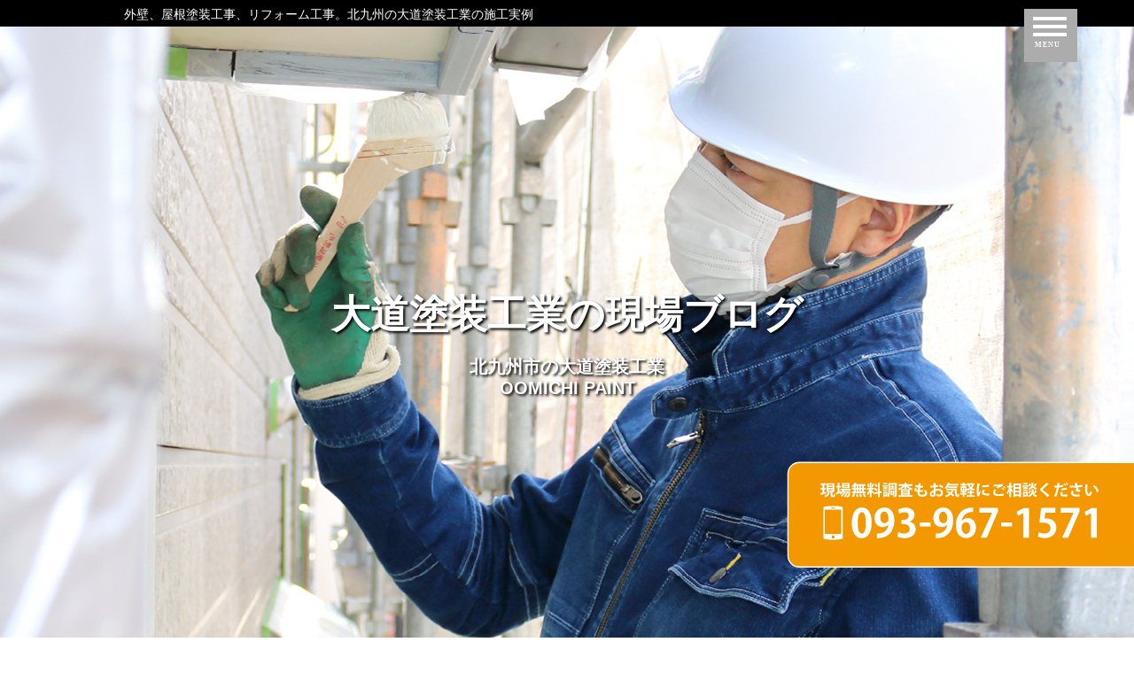

--- FILE ---
content_type: text/html; charset=UTF-8
request_url: https://oomichi-paint.com/blog/
body_size: 5553
content:
<!DOCTYPE html>
<html lang="ja">
<head>
<meta charset="utf-8">
<title>福岡・北九州エリア外壁・屋根塗装の大道塗装工業 | 大道塗装工業の現場ブログ</title>
<meta name="viewport" content="width=device-width">
<meta name="keywords" content="外壁塗装,屋根塗装,リフォーム工事,一般リフォーム,福岡,北九州,大道塗装工業">
<meta name="description" content="福岡、北九州で外壁・屋根塗装工事、一般リフォーム工事、北九州の大道塗装工業。ビフォーアフターの施工実例をご覧ください。">

<!-- All In One SEO Pack 3.7.0[63,103] -->
<script type="application/ld+json" class="aioseop-schema">{"@context":"https://schema.org","@graph":[{"@type":"Organization","@id":"https://oomichi-paint.com/blog/#organization","url":"https://oomichi-paint.com/blog/","name":"福岡・北九州エリア外壁・屋根塗装の大道塗装工業","sameAs":[]},{"@type":"WebSite","@id":"https://oomichi-paint.com/blog/#website","url":"https://oomichi-paint.com/blog/","name":"福岡・北九州エリア外壁・屋根塗装の大道塗装工業","publisher":{"@id":"https://oomichi-paint.com/blog/#organization"},"potentialAction":{"@type":"SearchAction","target":"https://oomichi-paint.com/blog/?s={search_term_string}","query-input":"required name=search_term_string"}},{"@type":"WebPage","@id":"https://oomichi-paint.com/blog#webpage","url":"https://oomichi-paint.com/blog","inLanguage":"ja","name":"福岡・北九州エリア外壁・屋根塗装の大道塗装工業","isPartOf":{"@id":"https://oomichi-paint.com/blog/#website"},"breadcrumb":{"@id":"https://oomichi-paint.com/blog#breadcrumblist"},"description":"大道塗装工業の現場ブログ","about":{"@id":"https://oomichi-paint.com/blog/#organization"}},{"@type":"BreadcrumbList","@id":"https://oomichi-paint.com/blog#breadcrumblist","itemListElement":[{"@type":"ListItem","position":1,"item":{"@type":"WebPage","@id":"https://oomichi-paint.com/blog/","url":"https://oomichi-paint.com/blog/","name":"福岡・北九州エリア外壁・屋根塗装の大道塗装工業"}}]}]}</script>
<link rel="canonical" href="https://oomichi-paint.com/blog/" />
			<script type="text/javascript" >
				window.ga=window.ga||function(){(ga.q=ga.q||[]).push(arguments)};ga.l=+new Date;
				ga('create', 'UA-175579066-1', 'auto');
				// Plugins
				
				ga('send', 'pageview');
			</script>
			<script async src="https://www.google-analytics.com/analytics.js"></script>
			<!-- All In One SEO Pack -->
<link rel='dns-prefetch' href='//webfonts.sakura.ne.jp' />
<link rel='dns-prefetch' href='//s.w.org' />
		<script type="text/javascript">
			window._wpemojiSettings = {"baseUrl":"https:\/\/s.w.org\/images\/core\/emoji\/13.0.0\/72x72\/","ext":".png","svgUrl":"https:\/\/s.w.org\/images\/core\/emoji\/13.0.0\/svg\/","svgExt":".svg","source":{"concatemoji":"https:\/\/oomichi-paint.com\/blog\/wp-includes\/js\/wp-emoji-release.min.js?ver=5.5.17"}};
			!function(e,a,t){var n,r,o,i=a.createElement("canvas"),p=i.getContext&&i.getContext("2d");function s(e,t){var a=String.fromCharCode;p.clearRect(0,0,i.width,i.height),p.fillText(a.apply(this,e),0,0);e=i.toDataURL();return p.clearRect(0,0,i.width,i.height),p.fillText(a.apply(this,t),0,0),e===i.toDataURL()}function c(e){var t=a.createElement("script");t.src=e,t.defer=t.type="text/javascript",a.getElementsByTagName("head")[0].appendChild(t)}for(o=Array("flag","emoji"),t.supports={everything:!0,everythingExceptFlag:!0},r=0;r<o.length;r++)t.supports[o[r]]=function(e){if(!p||!p.fillText)return!1;switch(p.textBaseline="top",p.font="600 32px Arial",e){case"flag":return s([127987,65039,8205,9895,65039],[127987,65039,8203,9895,65039])?!1:!s([55356,56826,55356,56819],[55356,56826,8203,55356,56819])&&!s([55356,57332,56128,56423,56128,56418,56128,56421,56128,56430,56128,56423,56128,56447],[55356,57332,8203,56128,56423,8203,56128,56418,8203,56128,56421,8203,56128,56430,8203,56128,56423,8203,56128,56447]);case"emoji":return!s([55357,56424,8205,55356,57212],[55357,56424,8203,55356,57212])}return!1}(o[r]),t.supports.everything=t.supports.everything&&t.supports[o[r]],"flag"!==o[r]&&(t.supports.everythingExceptFlag=t.supports.everythingExceptFlag&&t.supports[o[r]]);t.supports.everythingExceptFlag=t.supports.everythingExceptFlag&&!t.supports.flag,t.DOMReady=!1,t.readyCallback=function(){t.DOMReady=!0},t.supports.everything||(n=function(){t.readyCallback()},a.addEventListener?(a.addEventListener("DOMContentLoaded",n,!1),e.addEventListener("load",n,!1)):(e.attachEvent("onload",n),a.attachEvent("onreadystatechange",function(){"complete"===a.readyState&&t.readyCallback()})),(n=t.source||{}).concatemoji?c(n.concatemoji):n.wpemoji&&n.twemoji&&(c(n.twemoji),c(n.wpemoji)))}(window,document,window._wpemojiSettings);
		</script>
		<style type="text/css">
img.wp-smiley,
img.emoji {
	display: inline !important;
	border: none !important;
	box-shadow: none !important;
	height: 1em !important;
	width: 1em !important;
	margin: 0 .07em !important;
	vertical-align: -0.1em !important;
	background: none !important;
	padding: 0 !important;
}
</style>
	<link rel='stylesheet' id='wp-block-library-css'  href='https://oomichi-paint.com/blog/wp-includes/css/dist/block-library/style.min.css?ver=5.5.17' type='text/css' media='all' />
<link rel='stylesheet' id='wp-pagenavi-css'  href='https://oomichi-paint.com/blog/wp-content/plugins/wp-pagenavi/pagenavi-css.css?ver=2.70' type='text/css' media='all' />
<link rel='stylesheet' id='normalize-css'  href='https://oomichi-paint.com/blog/wp-content/themes/oomichi/css/normalize.css?ver=5.5.17' type='text/css' media='all' />
<link rel='stylesheet' id='style-css'  href='https://oomichi-paint.com/blog/wp-content/themes/oomichi/css/style.css?ver=5.5.17' type='text/css' media='all' />
<link rel='stylesheet' id='fonts-style-css'  href='https://oomichi-paint.com/blog/wp-content/themes/oomichi/css/fonts.css?ver=5.5.17' type='text/css' media='all' />
<link rel='stylesheet' id='menu-style-css'  href='https://oomichi-paint.com/blog/wp-content/themes/oomichi/css/menu.css?ver=5.5.17' type='text/css' media='all' />
<script type='text/javascript' src='https://oomichi-paint.com/blog/wp-includes/js/jquery/jquery.js?ver=1.12.4-wp' id='jquery-core-js'></script>
<script type='text/javascript' src='//webfonts.sakura.ne.jp/js/sakura.js?ver=2.0.1' id='typesquare_std-js'></script>
<link rel="https://api.w.org/" href="https://oomichi-paint.com/blog/wp-json/" /><link rel="EditURI" type="application/rsd+xml" title="RSD" href="https://oomichi-paint.com/blog/xmlrpc.php?rsd" />
<link rel="wlwmanifest" type="application/wlwmanifest+xml" href="https://oomichi-paint.com/blog/wp-includes/wlwmanifest.xml" /> 
<meta name="generator" content="WordPress 5.5.17" />
<meta name="generator" content="Site Kit by Google 1.90.1" /><script src="https://oomichi-paint.com/blog/wp-content/themes/oomichi/js/jquery.js"></script>
<script src="https://oomichi-paint.com/blog/wp-content/themes/oomichi/js/jquery.smoothscroll.js"></script>
<script src="https://oomichi-paint.com/blog/wp-content/themes/oomichi/js/jquery.scrollshow.js"></script>


<script>
$(function($){
	$('html').smoothscroll({easing : 'swing', speed : 1000, margintop : 30, headerfix : $('nav')});
	$('.totop').scrollshow({position : 500});
});
</script>

	
<!-- Google Analyticsタグ埋め込み2020.08.22 -->
<!-- Global site tag (gtag.js) - Google Analytics -->
<script async src="https://www.googletagmanager.com/gtag/js?id=UA-175579066-1"></script>
<script>
  window.dataLayer = window.dataLayer || [];
  function gtag(){dataLayer.push(arguments);}
  gtag('js', new Date());

  gtag('config', 'UA-175579066-1');
</script>
<!-- Google Analyticsタグ埋め込み2020.08.22 -->
	
</head>

<body>
<div id="body-inside">
<header>
	<div class="h1_inbox"><h1>外壁、屋根塗装工事、リフォーム工事。<br class="sponly">北九州の大道塗装工業の施工実例</h1></div>
	
	<!-- バーガーメニュー -->
	<!-- バーガーメニュー -->
	<!-- ナビメニュー部分 -->
	<div class="header_wraper" style="background-color: #ffffff; padding: 0px; margin: 0 auto;">
		<div class="NavMenu" style="background-color: #ffffff; padding: 0px; margin: 0 auto; z-index: 9999;">
		 <ul>
		<li><a href="https://oomichi-paint.com/">HOME</a></li>
		<li><a href="https://oomichi-paint.com/business/">事業紹介</a></li>
		<li><a href="https://oomichi-paint.com/blog/works/">施工実例</a></li>
		<li><a href="https://oomichi-paint.com/flow/">施工の流れ</a></li>
		<li><a href="https://oomichi-paint.com/staff/">スタッフ紹介</a></li>
		<li><a href="https://oomichi-paint.com/company/">会社紹介</a></li>
		<li><a href="https://oomichi-paint.com/recruit/">採用情報</a></li>
		<li><a href="https://oomichi-paint.com/contact/">お見積り・ご相談・お問合せ</a></li>
		<li><a href="https://oomichi-paint.com/blog/">現場ブログ</a></li>
		<li><a href="https://oomichi-paint.com/privacy/">プライバシーポリシー</a></li>
		 </ul>
		</div>
		<!-- ハンバーガーメニュー部分  common.css 227行目付近を編集 --> 
		<div class="Toggle" style="background-color: #adacac; padding: 5px 2px 5px 8px; text-align: center;">
		  <span style="margin-left: 4px; color: #ffffff;"></span>
		  <span style="margin-left: 4px;"></span>
		  <span style="margin-left: 4px;"></span>
		  <span style="margin-top: 30px; border: none; padding-left: 0px; color: #ffffff; font-weight: bold;">&nbsp;MENU</span>
		</div>
	</div>
	<!-- / バーガーメニュー -->
	<!-- / バーガーメニュー -->
</header>
<style>
/* 画像レイアウト
===================================*/

.header_img{
	position: relative;
	background: url("https://oomichi-paint.com/blog/wp-content/themes/oomichi/blog/img/header_img.jpg");
	background-repeat: no-repeat;
	background-size: cover;
	background-position: center;
    height: 790px;
	margin:0px auto;
}
.title{font-size: 44px;font-family:"ヒラギノ角ゴ Pro W3", "Hiragino Kaku Gothic Pro", "メイリオ", Meiryo, Osaka, "ＭＳ Ｐゴシック", "MS PGothic", "sans-serif"; font-weight:bold;margin: 0;line-height: 1.2;padding-bottom: 20px;}

.tel_btn{width: 90%; margin: 0 auto;}
#flexbox{display:flex;flex-wrap:wrap;width:100%;height:auto;padding:20px 0 8px;margin-right: -2%;
}
.box-item04{width: 23%;display: inline-block;margin-right: 2%;height: 270px;}
.box-item04 img{width: 100%;}
.works_h3{font-size: 15px;padding-top: 1%;}
.works_h2{font-size: 18px;padding:0;margin:0;line-height: 1;}
	#main{width:60%;float:left; margin-right:5%;}
	#sidebar{width:35%;float:left;}
.bk-img {
  width: 100%;
  height: 180px;
  background-repeat: no-repeat;
  background-position: center;
  background-size: cover;
}
/*================================================
 *  スマートフォン向けデザイン
 ================================================*/
@media screen and (max-width:560px) {
.header_img{
	position: relative;
	background: url("https://oomichi-paint.com/blog/wp-content/themes/oomichi/blog/img/header_img.jpg");
	background-repeat: no-repeat;
	background-size: cover;
	background-position: center;
    height: 280px;
	margin:0px auto;
}
.title{font-size: 22px;font-family:"ヒラギノ角ゴ Pro W3", "Hiragino Kaku Gothic Pro", "メイリオ", Meiryo, Osaka, "ＭＳ Ｐゴシック", "MS PGothic", "sans-serif"; font-weight:bold;margin: 0;line-height: 1.2;padding-bottom: 10px;}

.tel_btn{width: 100%; margin: 0 auto;}
	
#flexbox{display:flex;flex-wrap:wrap;width:100%;height:auto;padding:20px 0 8px;margin-right: -2%;
}
.box-item04{width: 48%;display: inline-block;margin-right: 2%;height: 220px;}
.box-item04 img{width: 100%;}
.works_h3{font-size: 15px;padding-top: 1%;}
.works_h2{font-size: 18px;padding:0;margin:0;line-height: 1;}
	#main{width:100%;float:none;margin-right:0%;}
	#sidebar{width:100%;float:none;}
}
</style>
<div class="header_img">
<div class="header_ttl"><h2 class="center white title">大道塗装工業の現場ブログ</h2><h3 class="center white lh12"><strong>北九州市の大道塗装工業<br>OOMICHI PAINT</strong></h3></div><!-- /.header_ttl -->
</div><!-- /.header_img -->
<div class="contents pt100">
	<a href="https://oomichi-paint.com/">HOME</a> > 現場ブログ

<h2 class="center title pt50">現場ブログ一覧</h2>

<div id="flexbox">
	
		<a href="https://oomichi-paint.com/blog/2020/08/22/hello-world/" class="box-item04">
						
				<div class="bk-img" style="background-image: url(https://oomichi-paint.com/blog/wp-content/uploads/2020/08/screenshot-e1598098404791.png);"></div>
             <h3  class="works_h3">2020年8月22日</h3>
				<h2  class="works_h2">ホームページができました。</h2>
   
				
      			</a>
	
	</div><!-- /#flexbox -->

	
	<div class="clear"></div>



	
<h2 class="center pt100 title clear">お気軽にお問い合せください。</h2>
	<div class="tel_btn"><a href="tel:0939671571"><img src="https://oomichi-paint.com/blog/wp-content/themes/oomichi/img/kyoutsu_tel.svg" class="overimg"></a></div><!-- /.tel_btn -->	
</div><!-- /.contents pt100 -->

<!-- ここからがフッターメニューです。 -->	

<div class="clear w100per pt100 pb100 mt100 bg_orange">
<div class="w1100footer" style="margin: 0px auto; padding-top: 80px;" id="footer">
<!-- ここからフッター -->
	<div class="contents bg_footer">
	<h2 class="white">福岡・北九州の大道塗装工業</h2>
	<h2 class="white">外壁塗装・屋根塗装・リフォーム工事<br>
＜対応エリア＞</h2>
	<div class="w40per pt10"><p class="white fs16p">
	大道塗装工業では<br class="sponly">北九州市エリアを中心に<br class="sponly">福岡市、直方市、中間市、<br class="sponly">遠賀郡、鞍手郡、宗像市、<br class="sponly">福津市、行橋市、中津市で<br class="sponly">外壁塗装・屋根塗装・<br class="sponly">住宅に関わる工事を承っております。<br class="sponly">その他のエリアの方でも<br class="sponly">お気軽にお問い合わせください。
	</p></div>
	<h2 class="white pt50">大道塗装工業</h2>
	<div class="w40per pt10"><p class="white fs16p">
	〒802-0976<br>
福岡県北九州市小倉南区南方3丁目5-10<br>
南礁ビル203<br>
TEL093-967-1571　FAX093-967-1572
	</p>
		<a href="tel:0939671571"><img src="https://oomichi-paint.com/blog/wp-content/themes/oomichi/img/footer_tel.svg" alt="現場無料調査もお気軽にご相談ください tel.0939671571"></a></div>
	<div class="pt100">	
	<a href="https://oomichi-paint.com/" class="foot_a">▶︎HOME 　福岡・北九州で一戸建ての外壁塗装・屋根塗装・住宅に関わる工事のことなら大道塗装工業</a><br>
	<a href="https://oomichi-paint.com/business/" class="foot_a">▶︎事業紹介</a>　<a href="https://oomichi-paint.com/blog/works/" class="foot_a">▶︎施工実例</a>　<a href="https://oomichi-paint.com/flow/" class="foot_a">▶︎施工の流れ</a>　<a href="https://oomichi-paint.com/staff/" class="foot_a">▶︎スタッフ紹介</a>　<a href="https://oomichi-paint.com/company/" class="foot_a">▶︎会社紹介</a>　　<a href="https://oomichi-paint.com/recruit/" class="foot_a">▶︎採用情報</a>　
<br><a href="https://oomichi-paint.com/contact/" class="foot_a">▶︎お見積り・ご相談・お問い合わせ</a>　<a href="https://oomichi-paint.com/blog/" class="foot_a">▶︎現場ブログ</a> <a href="https://oomichi-paint.com/privacy/" class="foot_a">▶︎プライバシーポリシー</a>
		</div>
</div><!-- /.contents -->
<!-- ここまでフッター -->
</div>
</div><!-- /.clear w100per pt100 pb100 bg_orange -->
<footer>
	<div><small>Copyright &#169; 2020 大道塗装工業 All rights reserved.</small></div><!-- /.copyright -->
</footer>

<div class="totop"><a href="#"><img src="https://oomichi-paint.com/blog/wp-content/themes/oomichi/images/totop.png" alt="ページのトップへ戻る"></a></div><!-- /.totop -->
<!-- PC用のついてくるサイドバナー  //////////////////////// -->
<!-- PC用のついてくるサイドバナー  ////////////////////////  -->
<a href="tel:0939671571"><img src="https://oomichi-paint.com/blog/wp-content/themes/oomichi/img/floating_menu.svg" alt="現場無料調査もお気軽にご相談ください" border="0" class="overimg spnone" style="width: 400px; height: auto; position: fixed; right: 0px; bottom: 10%; z-index: 9999;"></a>
<!-- / PC用のついてくるサイドバナー  ////////////////////// -->
<!-- / PC用のついてくるサイドバナー  ////////////////////// -->
<!-- sp用のついてくるフッターバナー  //////////////////////// -->
<!-- sp用のついてくるフッターバナー  ////////////////////////  -->
<a href="tel:0939671571"><img src="https://oomichi-paint.com/blog/wp-content/themes/oomichi/img/floating_foot_menu.svg" alt="現場無料調査もお気軽にご相談ください" border="0" class="overimg sponly" style="width: 100%; height: auto; position: fixed; bottom: 0; z-index: 9999;"></a>
<!-- / sp用のついてくるフッターバナー  ////////////////////// -->
<!-- / sp用のついてくるフッターバナー  ////////////////////// -->
<script type='text/javascript' src='https://oomichi-paint.com/blog/wp-includes/js/wp-embed.min.js?ver=5.5.17' id='wp-embed-js'></script>
</div><!-- /#body-inside -->
</body>
<!--  バーガーメニュー  -->
<script type="text/javascript">
	$(function() {
	 $('.Toggle').click(function() {
	  $(this).toggleClass('active');

	 if ($(this).hasClass('active')) {
	  $('.NavMenu').addClass('active');　 //クラスを付与
	 } else {
	  $('.NavMenu').removeClass('active'); //クラスを外す
	 }
	 });
	});
</script>
<!--  バーガーメニュー  -->


<!-- スマホとタブレットでサイズを変更 *********** -->
<!-- スマホとタブレットでサイズを変更 *********** -->
<script type="text/javascript">
// スマホとタブレットでviewportを切替え
$(function(){
    var ua = navigator.userAgent;
    if((ua.indexOf('iPhone') > 0) || ua.indexOf('iPod') > 0 || (ua.indexOf('Android') > 0 && ua.indexOf('Mobile') > 0)){
        $('head').prepend('<meta name="viewport" content="width=device-width,initial-scale=1">');
    } else {
        $('head').prepend('<meta name="viewport" content="width=1100">');
    } 
});
</script>
<!-- スマホとタブレットでサイズを変更 *********** -->
<!-- スマホとタブレットでサイズを変更 *********** -->
</html>



--- FILE ---
content_type: text/css
request_url: https://oomichi-paint.com/blog/wp-content/themes/oomichi/css/style.css?ver=5.5.17
body_size: 1774
content:
@charset "UTF-8";

/*================================================
 *  CSSリセット
 ================================================*/
html,body,div,span,object,iframe,h1,h2,h3,h4,h5,h6,p,blockquote,pre,abbr,address,cite,code,del,dfn,em,img,ins,kbd,q,samp,small,strong,sub,sup,var,b,i,dl,dt,dd,ol,ul,li,fieldset,form,label,legend,table,caption,tbody,tfoot,thead,tr,th,td,article,aside,canvas,details,figcaption,figure,footer,header,hgroup,main,menu,nav,section,summary,time,mark,audio,video{margin:0;padding:0;border:0;outline:0;font-size:100%;vertical-align:baseline;background:transparent;font-weight:normal;}body{line-height:1}article,aside,details,figcaption,figure,footer,header,hgroup,menu,nav,section{display:block}ul{list-style:none}blockquote,q{quotes:none}blockquote:before,blockquote:after,q:before,q:after{content:none}a{margin:0;padding:0;font-size:100%;vertical-align:baseline;background:transparent}del{text-decoration:line-through}abbr[title],dfn[title]{border-bottom:1px dotted;cursor:help}table{border-collapse:collapse;border-spacing:0}hr{display:block;height:1px;border:0;border-top:1px solid #ccc;margin:1em 0;padding:0}input,select{vertical-align:middle}

/*================================================
 *  一般・共通設定
 ================================================*/
#body-inside{
	overflow-x: hidden;
	position: relative;
	top: 0;}
body {
	font-size:14px;
	font-family:"メイリオ",Meiryo,"ヒラギノ角ゴ Pro W3","Hiragino Kaku Gothic Pro",Osaka,"ＭＳ Ｐゴシック","MS PGothic",sans-serif;
	line-height:1.6;
}

header {
	width:100%;
	height:auto;
	background: #000;
}
.w100per{
	width: 100%;
	margin:0 auto;
}
.w40per{
	width: 40%;
}
.w80per{
	width: 80%;
	margin:0 auto;
}
.w90per{
	width: 90%;
	margin:0 auto;
}
.contents {
	width:1000px;
	margin:0 auto;
}
.clear{
	clear: both;
}
.bg_orange{background-color:#F39800;}
.bg_white{background-color:#ffffff;}
.bg_black{background-color:#000000;}
.bg_footer{background: url("../img/footer_back.svg");background-repeat: no-repeat;background-size: cover;}
.bg_gray{background-color:#EFEFEF;}
a {
	text-decoration: none;
	color: #000000;
}
a:hover {
	color:#DC4113;
}
.overimg:hover {
	opacity:0.5;
}
.link_back{width: 500px; display:block; background: url("../img/link_back.svg");background-repeat: no-repeat;height: 120px;text-align: center;margin: 0 auto 0;}
.link_back a{
	font-size: 24px;font-weight: bold;color:#F39800;padding-top: 35px;display: inline-block;}
h1 {
	font-size:14px;
	color: white;
}

h2 {
	font-size:22px;
	font-weight: bold;
}

h3 {
	margin-bottom:0.25em;
	font-size:20px;
}

p {
	margin:0 0 1em 0;
}

img {
	vertical-align:bottom;
}

em , strong ,.bold {
	font-weight:bold;
}

ul,ol,dl {
	margin:0;
}

dt {
	margin-bottom:0.5em;
	border-bottom:1px dotted #ddd;
}
dd {
	margin-bottom:1em;
}





/*================================================
 *  ヘッダー
 ================================================*/

.h1_inbox {
	width:1000px;
	margin: 0 auto;
	z-index:10;
	padding: 5px 0 3px;
}
.header_ttl{
	position: absolute;
	width: 1000px;
	margin:0 auto;
	padding: 300px 0 300px;
	left: 0;
	right: 0;
}
.header_ttl h2 ,.header_ttl h3{
text-shadow:2px 2px 3px #000000;
}
/*================================================
 *  グローバルナビゲーション
 ================================================*/
nav {
	width:100%;
	height: auto;
	padding:10px 0;
	background:#000;
	z-index:10;
}
a.foot_a{
	color: #ffffff;
}
a.foot_a:hover{
	color:#DC4113;
}
/*================================================
 *  フッター
 ================================================*/
footer {
	background-color: #351D0C;
	color: #ffffff;
	clear:both;
	padding:2% 0;
	font-size:13px;
	text-align:center;
}

/*================================================
 *  ページトップへの戻り
 ================================================*/
.totop {
	position:fixed;
	bottom:15px;
	right:15px;
}
.totop a {
	display:block;
	text-decoration:none;
}
.totop img {
	background:#000;
}
.totop img:hover {
	background:#333;
}

.f_left{float: left;}
.f_right{float: right;}
.spnone{display: block;}
.sponly{display: none;}
a[href^="tel:"] { pointer-events: none; }


/*================================================
 *  スマートフォン向けデザイン
 ================================================*/
@media screen and (max-width:560px) {
.contents {
	width:86%;
	margin:0 auto;
}
.link_back{width: 90%; display:block; background: url("../img/link_back.svg");background-repeat: no-repeat;height: 120px;text-align: center;margin: 0 auto 0;}
.link_back a{
	font-size: 24px;font-weight: bold;color:#F39800;padding-top: 5.4%;display: inline-block;}
h2 {
	font-size:20px;
	font-weight: bold;
	line-height: 1.2;
}
h3 {
	margin-bottom:0.25em;
	font-size:16px;
}
/*================================================
 *  ヘッダー
 ================================================*/

.h1_inbox {
	width:70%;
	height: 80px;
	margin: 0 auto;
	z-index:10;
	padding: 10px 25% 3px 0;
}
.header_ttl{
	position: absolute;
	width: 100%;
	margin:0 auto;
	padding: 20% 0 10%;
	left: 0;
	right: 0;
}
.header_ttl h2 , .header_ttl h3{text-align: center;}

/*================================================
 *  フッター
 ================================================*/
footer {
	background-color: #351D0C;
	color: #ffffff;
	clear:both;
	padding:2% 0 150px;
	font-size:13px;
	text-align:center;
}
.w40per{
	width: 100%;
}
.bg_footer{background: url("../img/footer_back_sp.svg");background-repeat: no-repeat;background-size: contain;}

.f_left , .f_right{float: none;}
.spnone{display: none;}
.sponly{display: block;}	
a[href^="tel:"] { pointer-events: auto; }
}

--- FILE ---
content_type: text/css
request_url: https://oomichi-paint.com/blog/wp-content/themes/oomichi/css/fonts.css?ver=5.5.17
body_size: 610
content:
@charset "UTF-8";
/* CSS Document */

/* 日本語 基本フォント */

body {　font-family: 'Noto Sans JP', sans-serif;　}
.mt10{
	margin-top:10px;
}
.mt30 , .mt30_s {
	margin-top:30px;
	}
.mt50{
	margin-top:50px;
	}
.mt70{
	margin-top:70px;
	}
.mt100{
	margin-top:100px;
	}
.mb10{
	margin-bottom:10px;
	}
.mb30{
	margin-bottom:30px;
	}
.mb50{
	margin-bottom:50px;
	}
.mb70{
	margin-bottom:70px;
	}
.mb100{
	margin-bottom:100px;
	}
.pb10{
	padding-bottom:10px;
	}
.pb20{
	padding-bottom:20px;
	}
.pb30{
	padding-bottom:30px;
	}
.pb50{
	padding-bottom:50px;
	}
.pb70{
	padding-bottom:70px;
	}
.pb100{
	padding-bottom:100px;
	}
.pt10{
	padding-top:10px;
	}
.pt20{
	padding-top:20px;
	}
.pt30{
	padding-top:30px;
	}
.pt50{
	padding-top:50px;
	}
.pt70{
	padding-top:70px;
	}
.pt100{
	padding-top:100px;
	}
.pt150{
	padding-top:150px;
	}
.plr_50{
	width:90%;
	margin:10px auto;
	}
.plr80{
	width:80%;
	margin:10px auto;
	}
.orange{color:#F39800;}
.center{
	text-align:center;
	}
.black{
	color: #000;
}
.white{
	color: #fff;
}
.tl{
	text-align:left;
}
.navy{
	color: #171C61;
}
.gray{
	color: gray;
}
.normal{
	font-weight: normal;
}
.small{
	font-size: 70%;
}
.lh20{
	line-height: 2;
}
.lh12{
	line-height: 1.2;
}
.fs34p{font-size: 34px;}
.fs24p{font-size: 24px;}
.fs20p{font-size: 20px;}
.fs18p{font-size: 18px;}
.fs16p{font-size: 16px;}
.fs12p{font-size: 12px;}

@media screen and (max-width:560px)  {
.mt10{
	margin-top:7px;
}
.mt30 , .mt30_s {
	margin-top:10px;
	}
.mt50{
	margin-top:20px;
	}
.mt70{
	margin-top:30px;
	}
.mt100{
	margin-top:50px;
	}
.mb10{
	margin-bottom:7px;
	}
.mb30{
	margin-bottom:10px;
	}
.mb50{
	margin-bottom:20px;
	}
.mb70{
	margin-bottom:30px;
	}
.mb100{
	margin-bottom:50px;
	}
.pb10{
	padding-bottom:7px;
	}
.pb20{
	padding-bottom:8px;
	}
.pb30{
	padding-bottom:10px;
	}
.pb50{
	padding-bottom:20px;
	}
.pb70{
	padding-bottom:30px;
	}
.pb100{
	padding-bottom:50px;
	}
.pt10{
	padding-top:7px;
	}
.pt20{
	padding-top:9px;
	}
.pt30{
	padding-top:10px;
	}
.pt50{
	padding-top:20px;
	}
.pt70{
	padding-top:30px;
	}
.pt100 ,.pt150{
	padding-top:50px;
	}
.sp_center{
		text-align: center;
	}
.center{
	text-align:left;
	}
	.lh20{
	line-height: 1.6;
}
.fs34p{font-size: 22px;}
.fs24p{font-size: 20px;}
.fs20p{font-size: 18px;}
.fs18p{font-size: 16px;}
.fs16p{font-size: 14px;}
.fs12p{font-size: 12px;}
	.sp_tl{
		text-align: left;
	}
	.sp_pt20{
		padding-top: 20px;
	}
	.sp_pt100{
		padding-top: 50px;
	}
	.sp_w80pr{
		width: 84%;
		margin: 0 auto;
	}
}

--- FILE ---
content_type: text/css
request_url: https://oomichi-paint.com/blog/wp-content/themes/oomichi/css/menu.css?ver=5.5.17
body_size: 1446
content:
@charset "UTF-8";

/* バーガーメニュー */

.header_wraper {
	display: block;
	}
.burger_wraper {
	float: right;

}	

	


div.NavMenu{
			position: fixed;	/*表示位置を固定*/
			z-index: 99999;		/*重ね順を変更*/
			top: 0;		/*表示位置を指定*/		
			left: 0;	/*表示位置を指定*/
			background: #fff;/*背景を白にする*/
			color: #000;	/*文字色を黒にする*/
			text-align: left;		/*テキストを中央揃え*/
			width: 100%;	/*全幅表示*/
			transform: translateY(-100%);	/*ナビを上に隠す*/
			transition: all 0.6s;	/*アニメーションの時間を指定*/
			
		}

div.NavMenu ul{
			font-family: 'Roboto', sans-serif;
			font-family: 'M PLUS Rounded 1c', sans-serif;
			background: #fff;	/*背景をグレーにする*/

			width: 100%;	
			margin: 0 auto;
			padding: 0;
		}

		div.NavMenu ul li{
			font-size: 1.1em;
			list-style-type: none;
			padding: 0;
			width: 100%;
			border-bottom: 1px dotted #333;	

		}

		div.NavMenu ul li:last-child{
			padding-bottom: 0;
			border-bottom: none;	/*最後のメニュー項目のみ下線を消す*/
		}

div.NavMenu ul li a{
			font-family: 'Roboto', sans-serif;
			font-family: 'M PLUS Rounded 1c', sans-serif;
			display: block;		/*クリックできる領域を広げる*/
			color: #000;
			padding: 0.5em 3%;
		}
		
		div.NavMenu.active{
			transform: translateY(0%);		/*ナビを表示する*/
		}

		.Toggle {
		    display: block;
		    position: fixed;    /* bodyに対しての絶対位置指定 */
		    right: 5%!important;
		    top: 10px!important;;
		    width: 50px;
		    height: 50px;
		    cursor: pointer;
		    z-index: 999999;
		}

		.Toggle span {
			font-family: 'ヒラギノ角ゴ Pro W3', 'Hiragino Kaku Gothic Pro', 'メイリオ', Meiryo, Osaka, 'ＭＳ Ｐゴシック', 'MS PGothic', 'sans-serif';
		    display: block;
		    position: absolute;
		    width: 38px;
		    border-bottom: solid 4px #fff;
		    -webkit-transition: .35s ease-in-out;	/*変化の速度を指定*/
		    -moz-transition: .35s ease-in-out;		/*変化の速度を指定*/
		    transition: .35s ease-in-out;			/*変化の速度を指定*/
		    left: 6px;
			font-size: 8px;
			letter-spacing: 0.1em;
		    z-index: 999999;
		}

		.Toggle span:nth-child(1) {
		    top: 9px;
		}
		 
		.Toggle span:nth-child(2) {
		    top: 18px;
		}
		 
		.Toggle span:nth-child(3) {
		    top: 27px;
		}
		 
		/* 最初のspanをマイナス45度に */
		.Toggle.active span:nth-child(1) {
		    top: 18px;
		    left: 6px;
		    -webkit-transform: rotate(-45deg);
		    -moz-transform: rotate(-45deg);
		    transform: rotate(-45deg);
		}
		 
		/* 2番目と3番目のspanを45度に */
		.Toggle.active span:nth-child(2),
		.Toggle.active span:nth-child(3) {
		    top: 18px;
		    -webkit-transform: rotate(45deg);
		    -moz-transform: rotate(45deg);
		    transform: rotate(45deg);
		}




		#fade{
			display: none;
		}
  /*ハンバーガーボタン*/

    .icon-animation {
      width: 44px;
      height: 44px;
      display: block;
      cursor: pointer;
      float: right;
      position: absolute;
      right: .2rem;
      text-align: center;
      top: .1rem;
    }

    .icon-animation span {
      width: 39px;
      height: 1px;
      display: block;
      background: #666;
      position: absolute;
      left: 50%;
      top: 50%;
      margin-left: -25px;
      -webkit-transition: all 0.3s;
      transition: all 0.3s;
      -webkit-transform: rotate(0deg);
      -ms-transform: rotate(0deg);
      transform: rotate(0deg);
    }

    .icon-animation .top {
      -webkit-transform: translateY(-13px);
      -ms-transform: translateY(-13px);
      transform: translateY(-13px);
    }

    .icon-animation .bottom {
      -webkit-transform: translateY(13px);
      -ms-transform: translateY(13px);
      transform: translateY(13px);
    }

    .is-open .middle {
      background: rgba(51, 51, 51, 0);
    }

    .is-open .top {
      -webkit-transform: rotate(-45deg) translateY(0px);
      -ms-transform: rotate(-45deg) translateY(0px);
      transform: rotate(-45deg) translateY(0px);
    }

    .is-open .bottom {
      -webkit-transform: rotate(45deg) translateY(0px);
      -ms-transform: rotate(45deg) translateY(0px);
      transform: rotate(45deg) translateY(0px);
    }
@-moz-document url-prefix() {
.Toggle span {
			font-family: 'ヒラギノ角ゴ Pro W3', 'Hiragino Kaku Gothic Pro', 'メイリオ', Meiryo, Osaka, 'ＭＳ Ｐゴシック', 'MS PGothic', 'sans-serif';
		    display: block;
		    position: absolute;
		    width: 35px;
		    border-bottom: solid 4px #fff;
		    -webkit-transition: .35s ease-in-out;	/*変化の速度を指定*/
		    -moz-transition: .35s ease-in-out;		/*変化の速度を指定*/
		    transition: .35s ease-in-out;			/*変化の速度を指定*/
		    left: 6px;
			font-size: 8px;
			letter-spacing: 0.3em;
		    z-index: 999999;
		}
}
_::-webkit-full-page-media, _:future, :root .Toggle span {
			font-family: 'ヒラギノ角ゴ Pro W3', 'Hiragino Kaku Gothic Pro', 'メイリオ', Meiryo, Osaka, 'ＭＳ Ｐゴシック', 'MS PGothic', 'sans-serif';
		    display: block;
		    position: absolute;
		    width: 35px;
		    border-bottom: solid 4px #fff;
		    -webkit-transition: .35s ease-in-out;	/*変化の速度を指定*/
		    -moz-transition: .35s ease-in-out;		/*変化の速度を指定*/
		    transition: .35s ease-in-out;			/*変化の速度を指定*/
		    left: 6px;
			font-size: 8px;
			letter-spacing: 0.2em;
		    z-index: 999999;
		}


--- FILE ---
content_type: application/javascript
request_url: https://webfonts.sakura.ne.jp/js/sakura.js?ver=2.0.1
body_size: 8690
content:
/*
 * Copyright (c) 2012-2018 Morisawa Inc. All rights reserved.
 *
 * @project:	TypeSquare
 * @version:	2.0
 * @see:		allowed to refer
 *				1. openjs(http://www.openjs.com/)
 *					Copyright (c) 2006-2007, Binny V Abraham
 * 				2. vxjs(http://code.google.com/p/vxjs/)
 */
Ts_ade3df9f91f0e0475415ac1cc92d1d58=function(){var T=(function(){var _={d:document,rs:[],R:function(f){if(document.readyState==="complete")f();else{if("\v"!="v"&&!document.uniqueID)_.E(_.d,'DOMContentLoaded',f);else if(_.d.all)window==window.parent?_.L(f):_.E(window,'load',f);else _.E(_.d,'DOMContentLoaded',f)}},L:function(f){try{document.documentElement.doScroll('left')}catch(e){if(document.readyState!=="complete"){setTimeout(function(){_.L(f)},0);return}}f()},E:function(a,b,c){if(a.attachEvent?1:a.addEventListener(b,c,0)){a['e'+b+c]=c;a[b+c]=function(){a['e'+b+c](window.event)};a.attachEvent('on'+b,a[b+c])}},ST:function(a,p){return a.currentStyle?a.currentStyle[p]:(_.d.defaultView?_.d.defaultView.getComputedStyle(a,null).getPropertyValue(p):null)},BR:function(){var t=['MSIE','Trident','Firefox','Chrome','Safari','AppleWebKit'],ag=navigator.userAgent,nm,ver,md,n,i,os,fd='ts-unused',nm=ver=md=n='';for(i in t){if(ag.indexOf(t[i])!=-1){nm=t[i];n=t[i].substr(0,1);if(ag.match(/(iPad|iPhone); (.*) OS ([0-9_]+) like /)){nm+=' iOS';ver=RegExp.$3.replace(/_/g,'.');n='I';os='iOS'}else if(ag.match(/Android/)){nm=os='Android';ver=RegExp.$1;n='A'}else if(ag.match(/IEMobile\/([0-9\.]+)/)){nm='IEMobile';ver=RegExp.$1}else if(ag.match(/Version\/([0-9\.]+)/)||ag.match(RegExp(nm+"[\/ ]([0-9\.]+)")))ver=RegExp.$1;break}}if(!os){if(ag.match(/Windows Phone/))os='Windows Phone';else if(ag.match(/Windows/)){os='Windows';if(ag.match(/NT 5.(1|2; (Win|WOW)64)/))os+='XP'}else if(ag.match(/Macintosh/))os='Macintosh';else if(ag.match(/Linux/))os='Linux'}if(n=='M'){md=_.d.documentMode?_.d.documentMode:5;if(parseInt(ver)<9)fd='Courier New'}return{'nm':nm,'ver':ver,'md':md,'os':os,'fd':fd,'n':n,'v':parseFloat(ver)}},TN:function(e,t){var m=[],i=0,a=t==="*",n=e.firstChild,o;while((e=n)){if(a?e.nodeType===1:(_.l?e.nodeName:e.nodeName.toUpperCase())===t)m[i++]=e;n=e.firstChild||e.nextSibling;while(!n&&(e=e.parentNode))n=e.nextSibling}return m},X:function(u,f,a){var r=new(window.XDomainRequest||window.ActiveXObject||XMLHttpRequest)('Msxml2.XMLHTTP.6.0');r.open('GET',u,1);try{r.designate_id=a;r.setRequestHeader('Content-type','application/x-www-form-urlencoded');r.onreadystatechange=function(){r.readyState>3&&f&&f(r.responseText,r)}}catch(e){r.onerror=function(){};r.onprogress=function(){};r.onload=function(){f&&f(r.responseText,r);delete _.rs[a]}}r.send();_.rs[a]=r},I:function(a,b){var i,lval=a.toLowerCase().replace(/\s+/g,' ').replace(/　/g," ");for(i=b.length;i--&&b[i].toLowerCase()!=lval;);return i},TM:function(s){return s.replace(/^\s+|\s+$/g,'')},QS:function(g){var h=new Array();if(!document.getElementsByTagName)return h;g=g.replace(/\s*([^\w])\s*/g,"$1");var k=g.split(",");var m=function(c,d){if(!d)d='*';var e=new Array;for(var a=0,len=c.length;con=c[a],a<len;a++){var f;if(d=='*')f=con.getElementsByTagName?con.getElementsByTagName("*"):con.all;else f=con.getElementsByTagName(d);for(var b=0,leng=f.length;b<leng;b++)e.push(f[b])}return e};COMMA:for(var i=0,len1=k.length;selector=k[i],i<len1;i++){var n=new Array(document);var p=selector.split(" ");SPACE:for(var j=0,len2=p.length;element=p[j],j<len2;j++){var q=element.indexOf("[");var r=element.indexOf("]");var s=element.indexOf("#");if(s+1&&!(s>q&&s<r)){var t=element.split("#");var u=t[0];var v=t[1];var w=document.getElementById(v);if(!w||(u&&w.nodeName.toLowerCase()!=u)){continue COMMA}n=new Array(w);continue SPACE}s=element.indexOf(".");if(s+1&&!(s>q&&s<r)){var t=element.split('.');var u=t[0];var x=t[1].split(':');var y=m(n,u);n=new Array;for(var l=0,len=y.length;fnd=y[l],l<len;l++){if(fnd.className&&typeof fnd.className==='string'&&fnd.className.match(new RegExp('(^|\s)'+x[0]+'(\s|$)')))n.push(fnd)}continue SPACE}if(element.indexOf('[')+1){if(element.match(/^(\w*)\[(\w+)([=~\|\^\$\*]?)=?['"]?([^\]'"]*)['"]?\]$/)){var u=RegExp.$1;var z=RegExp.$2;var A=RegExp.$3;var B=RegExp.$4}var y=m(n,u);n=new Array;for(var l=0,len=y.length;fnd=y[l],l<len;l++){if(A=='='&&fnd.getAttribute(z)!=B)continue;if(A=='~'&&!fnd.getAttribute(z).match(new RegExp('(^|\\s)'+B+'(\\s|$)')))continue;if(A=='|'&&!fnd.getAttribute(z).match(new RegExp('^'+B+'-?')))continue;if(A=='^'&&fnd.getAttribute(z).indexOf(B)!=0)continue;if(A=='$'&&fnd.getAttribute(z).lastIndexOf(B)!=(fnd.getAttribute(z).length-B.length))continue;if(A=='*'&&!(fnd.getAttribute(z).indexOf(B)+1))continue;else if(!fnd.getAttribute(z))continue;n.push(fnd)}continue SPACE}var y=m(n,element);n=y}for(var o=0,len=n.length;o<len;o++)h.push(n[o])}return h},b:null,l:document.createElement('p').tagName=='P'};return _})();var TsJ=(function(){var _=T,_BK_='_TSTypeBlank_',_TC_='typesquare_css',pls=[],of=[],ap=[],fl=1,ie8=0,ie9=0,cat_len=0,ie_max=0,ow=0,seq_id=0,pb=null,bo=null,ttl='',referrer_check=0,aa='ABCDEFGHIJKLMNOPQRSTUVWXYZabcdefghijklmnopqrstuvwxyz0123456789',par=_.TN(_.d,'HEAD')[0]||_.TN(_.d,'BODY')[0],options={selector:'*',preComp:false,postComp:false,comp:false,loadstart:1,reload:0};var $={init:function(){_.b=_.BR();if(!w())return;ie8=(_.b.n=='M'&&_.b.v==8);ie9=(_.b.n=='M'&&_.b.v==9);G();_.X('//'+$.server[0]+'/advance/ref/'+$.lang+'/'+$.v+'/checkdigit?'+encodeURIComponent($.eid)+ttl,l,0);if($.timeopa>-1){var a=ie8?'':' body {visibility:hidden;}';if($.timeopa==0){F('typesquare_option_style','.typesquare_tags {color: transparent !important;}'+a)}else{F('typesquare_option_style','.typesquare_tags {opacity: 0; filter:alpha(opacity=0);}'+a)}}of.push('sans-serif');if((_.b.n=='M'||_.b.n=='T')){cat_len=_.d.location.protocol=='https:'?400:700}_.R(function(){if(options.loadstart)$.ready()})},ready:function(){if(ie8&&fl)N();var a=seq_id++;var b=pls[a]=[];b.ufs=[];b.i8c='';o(_.d,1,a);if($.timeopa>-1&&!ie8)_.d.body.style.visibility='visible';D(b);if(!ie8)L(a);else if(referrer_check||options.reload)K(a)},setting:function(c){options=c},dynam_load:function(a,b,c,d,e,f,g,h){var i=d+seq_id++,name=(e?e:'')+(a=='json'?A():''),uniq=E(c.replace(/\s+/g,""));ap[i]={uf:d,nn:name,str:uniq,as:encodeURIComponent(W(unescape(encodeURIComponent(uniq)))),type:a,key:f,hint:g?g:0,code:-1,text:c,id:i,weight:h,f:b,t:setTimeout(function(){V(i,'')},$.timeout)};if(uniq.length<1){ap[i].code=1;V(i,'')}else{H(ap[i])}}};var l=function(d,a){var b=a.designate_id;if(d){if(ie8){if(pls[0])K(0);else referrer_check=1}else{if(d!=0){$.condition=d;var c=document.getElementById(_TC_);if(c){pb=null;c.parentNode.removeChild(c);G();L(0)}}}}else{if($.timeopa>-1)X(100)}};var o=function(d,f,a){var b=_.QS(options.selector,d),st,k,ifrm=_.l?'IFRAME':'iframe';for(k=b.length;k--;){if(b[k].tagName==ifrm)if(_.b.n=='M'&&_.b.v==9){try{if(ifrm.contentDocument)o(ifrm.contentDocument,0,a);else if(ifrm.contentWindow)o(ifrm.contentWindow.document,0,a)}catch(ex){}}if((st=u(b[k]))==null)continue;z(b[k],st,pls[a])}if(options.selector=='*')for(var i=d.styleSheets.length;i--;)q(d.styleSheets[i],a)};var q=function(s,a){var r,sc,st,selector,p_cls;try{r=s.cssRules?s.cssRules:s.rules}catch(e){r=null}if(!r)return;for(var j=r.length;j--;){try{sc=r[j].styleSheet}catch(e){sc=null}if(sc)q(sc);if(!r[j].selectorText)continue;var p=r[j].selectorText.match(/(:link|:visited|:hover|:active)/ig);if(p&&p.length&&r[j].style.fontFamily.length){selector=r[j].selectorText.replace(/:link|:visited|:hover|:active/ig,"");p_cls=_.QS(selector);for(var k=p_cls.length;k--;){if((st=u(p_cls[k]))==null||_.TM(st)==_.TM(r[j].style.fontFamily))continue;z(p_cls[k],r[j].style.fontFamily,pls[a])}}}};var u=function(a){return _.ST(a,_.b.n!='M'?'font-family':'fontFamily')};var w=function(){var b=_.b.n,v=_.b.v;if(b=='M'&&(v<8||_.b.md<8)||b=='F'&&v<3.6||b=='C'&&v<6||b=='S'&&v<5||b=='A'&&v<2.2)return false;return true};var y=function(a,b){var c=_.d.createElement('span'),fmm='';c.id=_BK_+a;if(_.d.body)_.d.body.appendChild(c);if(a!='bk'){c.innerHTML='0 0';var d=ie8?b[a].nn:b[a].uf;fmm="'"+d+"', ";b[a].obj=c}else{c.innerHTML=1;if(ie8){c.style.fontSize='98px';ow=c.offsetWidth}bo=c}if(c.style.setProperty)c.style.setProperty('font-family',fmm+_BK_,'important');else c.style.cssText='font-family: '+_BK_+' !important;';c.style.visibility='hidden';c.style.top='-998px';c.style.position='absolute';c.style.fontSize='98px';c.style.letterSpacing='normal'};var z=function(a,b,d){var b=b.replace(/'/g,"").replace(/"/g,"");var e,c,n,nst=false,fa=b.split(","),m=fa.length;for(var j=m;j--;){fa[j]=_.TM(fa[j]);if(_.I(fa[j],of)>=0)continue;if((e=_.I(fa[j],d.ufs))<0)if(_.I(fa[j],$.flist)>=0){e=d.length;var f={uf:fa[j],str:'',as:'',code:-1};d.push(f);d.ufs.push(fa[j])}else if(e<0){of.push(fa[j]);continue}var s=B(a);if(s.length<1)continue;if($.timeopa>-1){var g=a.className;g+=(g.length>0?" ":"")+"typesquare_tags";a.className=g}d[e].str+=s;if(ie8){if(!nst)nst=1;if(d[e].nn==null)d[e].nn='TS-'+A();ecp_fa=fa[j].replace(/\+/g,"\\+").replace(/\^/g,"\\^").replace(/\$/g,"\\$").replace(/\*/g,"\\*").replace(/\?/g,"\\?").replace(/\./g,"\\.");b=b.replace(new RegExp(ecp_fa),d[e].nn+','+fa[j])}}if(nst)a.style.fontFamily=b};var A=function(){var a='',i,n=aa.length;for(i=16;i--;)a+=aa.charAt(Math.floor(Math.random()*n));return a};var B=function(a){var s='',i,tag=_.l?a.tagName:a.tagName.toUpperCase();if(tag=='SCRIPT'||tag=='HEAD'||tag=='TITLE'||tag=='STYLE'||tag=='HTML'||tag=='META'){return s}else if(tag=='INPUT'&&a.type=='text'||tag=='TEXTAREA'){a.style.fontFamily=_.b.fd;return s}if(a.value&&tag!='LI'&&tag!='SELECT')s=a.value;else if(a.childNodes.length){if(_.b.n=='M'&&(_.b.v<9||_.b.md<9)){for(i=a.childNodes.length;i--;)s+=C(a.childNodes[i]);if(tag=='TR')for(i=a.cells.length;i--;)s+=a.cells[i].innerText}else s+=C(a)}else return s;return s};var C=function(e,t){if(e.nodeValue)t=e.nodeValue;else if(e.textContent)t=e.textContent;else if(e.innerText)t=e.innerText;else t='';return t};var D=function(a){for(var k=a.length;k--;){var b=a[k].str.replace(/\s+/g,"");if(b.length>0){b=E(b+'0');a[k].as=encodeURIComponent(W(unescape(encodeURIComponent(b))))}a[k].str=b}};var E=function(a){var b='',ex='.^|$';for(var i=ex.length;i--;){if(a.indexOf(ex[i])>=0){b+=ex[i];a=a.replace(new RegExp('\\'+ex[i],'g'),"")}}if((/[\uD800-\uDBFF][\uDC00-\uDFFF]/).test(a)){while(a){var x=a.charCodeAt(0),c='';if(0xD800<=x&&x<0xDC00)c=a[1];b+=a[0]+c;try{a=a.replace(new RegExp(a[0]+c,'g'),"")}catch(e){a=a.replace(new RegExp('\\'+a[0]+c,'g'),"")}}}else{while(a){b+=a[0];try{a=a.replace(new RegExp(a[0],'g'),"")}catch(e){a=a.replace(new RegExp('\\'+a[0],'g'),"")}}}return b};var F=function(a,b){var c=_.d.createElement('style');c.setAttribute('type','text/css');c.setAttribute('rel','stylesheet');c.setAttribute('id',a);par.appendChild(c);if(c.styleSheet)c.styleSheet.cssText=b;else c.innerHTML=b};var G=function(){if(!pb){pb='/ts?condition='+encodeURIComponent($.condition);pb+='&eid='+encodeURIComponent($.eid)+'&location='+encodeURIComponent(_.d.location.href.replace(/\?.*$/,""));pb+="&bw[name]="+_.b.nm+"&bw[ftf]="+J(_.b.nm,_.b.ver)+"&bw[os]="+_.b.os}};var H=function(a){var p='&reqtype='+a.type+'&hint='+a.hint;p+='&fonts[family]='+encodeURIComponent(a.uf);p+='&fonts[athernm]='+(a.nn?encodeURIComponent(a.nn):'');p+='&fonts[str]='+a.as;p+='&fonts[weight]='+a.weight;p+="&bw[ver]="+_.b.ver+"&bw[mode]="+_.b.md;if(ie9)p+='&smd=1';var b='/'+$.lang+'/'+$.v+pb+p;_.X(I(b)+'api'+b,O,a.id)};var I=function(p){var c=p.length<$.mxlen?1:2;c=ie8?2:c;return'//'+$.server[c]+'/advance/mkfont'};var J=function(b,v){var f=0;if(ie8)f=1;else if(b=='C'&&v<6)f=1;else if(b=='S'&&v<5.1)f=1;return f};var K=function(a){var b=pls[a];if(fl){ie_max=_.d.location.protocol=='https:'?1700:3000}else{var c=document.getElementById(_TC_);if(c)c.parentNode.removeChild(c)}for(var i=b.length;i--;){if(b[i].str.length<1){b[i].code=1;pls[a].ufs.splice(0,1);continue}if(fl){fl=b[i].as.length<ie_max}}var d='';for(var i=b.length;i--;){if(b[i].code==1)continue;b[i].code=-1;var p='&fonts[family]='+encodeURIComponent(b[i].uf);p+='&fonts[athernm]='+(b[i].nn?b[i].nn:'');p+='&fonts[str]='+encodeURIComponent(W(unescape(encodeURIComponent(b[i].str))));var e='/'+$.lang+'/'+$.v+pb+p;if(fl){d+="@font-face { font-family: '"+b[i].nn+"'; font-weight: Bold; src: url(\""+I(e)+e+"\");}\n"}else{_.X(I(e)+'dl'+e,P,a)}if(options.preComp)U(options.preComp,[b[i]],0)}if(d)F(_TC_,d);if(!pls[a].tid){pls[a].tid=setTimeout(function(){R(a)},$.timeout);if(fl){setTimeout(function(){M(a)},0);setTimeout(function(){Q(a)},50)}}};var L=function(a){var b=pls[a];if((_.b.n=='S'||_.b.n=='I'||ie9)&&_.b.v>5){var c=document.getElementById(_TC_);if(c)c.parentNode.removeChild(c)}var d='';for(var i=b.length;i--;){if(!b[i].str.length){b[i].code=1;pls[a].ufs.splice(0,1);continue}b[i].code=-1;var p='&fonts[family]='+encodeURIComponent(b[i].uf);if(ie9)p+='&smd=1';p+='&fonts[str]=';var e='/'+$.lang+'/'+$.v+pb+p;if(fl){if((_.b.n=='M'||_.b.n=='T')){if(b[i].str.length>1500){b[i].code=1;pls[a].ufs.splice(0,1);continue}var f=0;while(1){var g=b[i].str.substr(f,cat_len);if(!g)break;f+=g.length;g=encodeURIComponent(W(unescape(encodeURIComponent(g))));var h=e+g;d+="@font-face { font-family: '"+b[i].uf+"'; font-weight: Bold; src: url(\""+I(h)+h+"\");}\n"}}else{var g=encodeURIComponent(W(unescape(encodeURIComponent(b[i].str))));var h=e+g;d+="@font-face { font-family: '"+b[i].uf+"'; font-weight: Bold; src: url(\""+I(h)+h+"\");}\n"}}else{var g=encodeURIComponent(W(unescape(encodeURIComponent(b[i].str))));var h=e+g;_.X(I(h)+'dl'+h,P,a)}if(options.preComp)U(options.preComp,[b[i]],0)}if(d)F(_TC_,d);if(!pls[a].tid){pls[a].tid=setTimeout(function(){R(a)},$.timeout);if(fl){setTimeout(function(){M(a)},0);setTimeout(function(){Q(a)},50)}}};var M=function(a){var b=pls[a];for(var i=b.length;i--;){if(b[i].str.length<1){if(options.preComp)U(options.preComp,[b[i]]);if(options.postComp)U(options.postComp,[b[i]]);continue}y(i,b)}if(!ie8)N()};var N=function(){y('bk',null);var a=ie8?'.eot':'.woff';a=_.b.n==='A'?'.ttf':a;var b="@font-face { font-family: '"+_BK_+"'; src: url('"+$.s3bf+a+"');}";F(_TC_+'_bk',b)};var O=function(d,a){var b=a.designate_id;if(d){try{var c=JSON.parse(d);ap[b].code=0;V(b,c.res);return}catch(e){}}V(b,'')};var P=function(d,a){var b=a.designate_id;if(d){try{var c=JSON.parse(d),pl=pls[b],k=0;for(k=pl.length;k--;)if(pl[k].uf===c.name){pl[k].code=0;break}if(ie8||ie9){pl.i8c+=c.res+"\n"}else{if(options.preComp)U(options.preComp,[pl[k]]);F(_TC_,c.res);if(options.postComp)U(options.postComp,[pl[k]])}}catch(e){}}pls[b].ufs.splice(0,1);if(pls[b].ufs.length<1)R(b)};var Q=function(a){var b=pls[a],k=b.length;if(bo&&bo.offsetWidth<=ow){if(ie8){while(k--){if(!b[k].ow){b[k].ow=b[k].obj.offsetWidth;b[k].obj.style.cssText="font-family: '"+b[k].nn+"', "+_BK_+" !important;";b[k].obj.style.visibility='hidden';b[k].obj.style.top='-998px';b[k].obj.style.position='absolute';b[k].obj.style.fontSize='98px'}if(b[k].code==-1&&b[k].obj.offsetWidth!=b[k].ow){b[k].code=0;if(options.postComp)U(options.postComp,[b[k]]);b.ufs.splice(0,1)}}}else{while(k--){if(b[k].code==-1&&b[k].obj.offsetWidth>0){b[k].code=0;if(options.postComp)U(options.postComp,[b[k]]);b.ufs.splice(0,1)}}}if(b.ufs.length<1){R(a);return}}if(b.tid)setTimeout(function(){Q(a)},10)};var R=function(a){var b=pls[a];if(b.tid)clearInterval(b.tid);b.tid=null;if(b.i8c!=''&&!fl){if(options.preComp)U(options.preComp,b);F(_TC_,b.i8c);if(options.postComp)U(options.postComp,b)}else if(options.preComp||options.postComp){for(var i=b.length;i--;)if(b[i].code===-1){if(options.preComp&&!fl)U(options.preComp,[b[i]]);if(options.postComp)U(options.postComp,[b[i]])}}if(options.comp)U(options.comp,b);if($.timeopa==0)X(100);else if($.timeopa>0)X(30);fl=0;setTimeout(function(){S(a)},500)};var S=function(a){var b='',pl=pls[a];for(var i=pl.length;i--;){if(pl[i].code===0)b+='&f['+i+'][fm]='+encodeURIComponent(pl[i].uf)+'&f['+i+'][num]='+pl[i].str.length;if(pl[i].obj){try{_.d.body.removeChild(pl[i].obj)}catch(e){}}}if(bo){try{_.d.body.removeChild(bo)}catch(e){}var c=_.d.getElementById(_TC_+'_bk');if(c)c.parentNode.removeChild(c);bo=null}if(b.length>0&&$.cb){b+="&bw[ver]="+_.b.ver+"&bw[mode]="+_.b.md+'&lang='+$.lang;_.X('//'+$.server[3]+'/distcompleted/tsqfinish'+pb+b,null,0)}};var U=function(a,b,c){if(a){var d=[],tmp=[],res=0;for(var i=b.length;i--;){code=c!=null?c:b[i].code;tmp={code:code,name:b[i].uf,status:code===0?true:false};d.push(tmp);if(tmp.code!==0)res--}a({code:res,font:d})}};var V=function(a,b){if(_.rs[a])_.rs[a].abort();if(ap[a])clearInterval(ap[a].t);else return;if(ap[a].f){var c={code:ap[a].code,type:ap[a].type,font:ap[a].uf,name:ap[a].nn,text:ap[a].text,key:ap[a].key,hint:ap[a].hint,data:b};ap[a].f(c)}if(b)delete ap[a]};var W=function(a){var c=aa+'+/',base64="",num=a.length,n=0,b=0,i=0;while(i<num){b=a.charCodeAt(i);if(b>0xff)return null;base64+=c[(b>>2)];n=(b&0x03)<<4;i++;if(i>=num)break;b=a.charCodeAt(i);if(b>0xff)return null;base64+=c[n|(b>>4)];n=(b&0x0f)<<2;i++;if(i>=num)break;b=a.charCodeAt(i);if(b>0xff)return null;base64+=c[n|(b>>6)];base64+=c[(b&0x3f)];i++}var m=num%3;if(m)base64+=c[n];if(m==1)base64+="==";else if(m==2)base64+="=";return base64};var X=function(p){if($.timeopa<0)return;var a=_.d.getElementById('typesquare_option_style');if(p>=100){a.parentNode.removeChild(a);$.timeopa=-1;return}csstext='.typesquare_tags {opacity: '+(p/100)+'; filter:alpha(opacity='+p+');}';if(a.styleSheet)a.styleSheet.cssText=csstext;else a.innerHTML=csstext;setTimeout(function(){X(p+4)},$.timeopa)};return $})();
TsJ.flist = ["Ryumin-Regular", "\u30ea\u30e5\u30a6\u30df\u30f3 R-KL", "Ryumin Regular KL", "A-OTF \u30ea\u30e5\u30a6\u30df\u30f3 Pr6 R-KL", "A-OTF Ryumin Pr6 R-KL", "Ryumin-Medium", "\u30ea\u30e5\u30a6\u30df\u30f3 M-KL", "Ryumin Medium KL", "A-OTF \u30ea\u30e5\u30a6\u30df\u30f3 Pr6 M-KL", "A-OTF Ryumin Pr6 M-KL", "MidashiMin-MA31", "\u898b\u51fa\u30df\u30f3MA31", "Midashi Min MA31", "A-OTF \u898b\u51fa\u30df\u30f3MA31 Pr6 MA31", "A-OTF Midashi Min MA31 Pr6 MA31", "A1Mincho-Bold", "A1\u660e\u671d", "A1 Mincho", "A-OTF A1\u660e\u671d Std Bold", "A-OTF A1 Mincho Std Bold", "ShinGo-Regular", "\u65b0\u30b4 R", "Shin Go Regular", "A-OTF \u65b0\u30b4 Pr6 R", "A-OTF Shin Go Pr6 R", "ShinGo-Medium", "\u65b0\u30b4 M", "Shin Go Medium", "A-OTF \u65b0\u30b4 Pr6 M", "A-OTF Shin Go Pr6 M", "GothicMB101-Bold", "\u30b4\u30b7\u30c3\u30afMB101 B", "Gothic MB101 Bold", "A-OTF \u30b4\u30b7\u30c3\u30afMB101 Pr6 B", "A-OTF Gothic MB101 Pr6 B", "MidashiGo-MB31", "\u898b\u51fa\u30b4MB31", "Midashi Go MB31", "A-OTF \u898b\u51fa\u30b4MB31 Pr6 MB31", "A-OTF Midashi Go MB31 Pr6 MB31", "Jun201-Regular", "\u3058\u3085\u3093 201", "Jun 201", "A-OTF \u3058\u3085\u3093 Pro 201", "A-OTF Jun Pro 201", "Jun501-Bold", "\u3058\u3085\u3093 501", "Jun 501", "A-OTF \u3058\u3085\u3093 Pro 501", "A-OTF Jun Pro 501", "ShinMGo-Regular", "\u65b0\u4e38\u30b4 R", "Shin Maru Go Regular", "A-OTF \u65b0\u4e38\u30b4 Pr6 R", "A-OTF Shin Maru Go Pr6 R", "Folk-Regular", "\u30d5\u30a9\u30fc\u30af R", "Folk Regular", "A-OTF \u30d5\u30a9\u30fc\u30af Pro R", "A-OTF Folk Pro R", "Folk-Medium", "\u30d5\u30a9\u30fc\u30af M", "Folk Medium", "A-OTF \u30d5\u30a9\u30fc\u30af Pro M", "A-OTF Folk Pro M", "MaruFo-Regular", "\u4e38\u30d5\u30a9\u30fc\u30af R", "Maru Folk Regular", "A-OTF \u4e38\u30d5\u30a9\u30fc\u30af Pro R", "A-OTF Maru Folk Pro R", "MaruFo-Medium", "\u4e38\u30d5\u30a9\u30fc\u30af M", "Maru Folk Medium", "A-OTF \u4e38\u30d5\u30a9\u30fc\u30af Pro M", "A-OTF Maru Folk Pro M", "Kakumin-Regular", "\u30ab\u30af\u30df\u30f3 R", "Kakumin Regular", "A-OTF \u30ab\u30af\u30df\u30f3 Pro R", "A-OTF Kakumin Pro R", "KaiminSo-Bold", "\u89e3\u30df\u30f3 \u5b99 B", "Kaimin Sora Bold", "A-OTF \u89e3\u30df\u30f3 \u5b99 Std B", "A-OTF Kaimin Sora Std B", "HaruGaku-Light", "\u306f\u308b\u3072\u5b66\u5712", "Haruhi Gakuen", "A-OTF \u306f\u308b\u3072\u5b66\u5712 Std L", "A-OTF Haruhi Gakuen L", "ShinMGo-Futoline", "\u65b0\u4e38\u30b4 \u592a\u30e9\u30a4\u30f3", "Shin Maru Go Futoline", "A-OTF \u65b0\u4e38\u30b4 Min \u592a\u30e9\u30a4\u30f3", "A-OTF Shin Maru Go Min Futoline", "SeiKaiCB1-Regular", "\u6b63\u6977\u66f8CB1", "Sei Kaisho CB1", "A-OTF \u6b63\u6977\u66f8CB1 Pr5 Regular", "A-OTF Sei Kaisho CB1 Pr5 Regular", "Reisho101-Medium", "\u96b7\u66f8101", "Reisho 101", "A-OTF \u96b7\u66f8101 Std Medium", "A-OTF Reisho 101 Std Medium", "UDShinGo-Regular", "UD\u65b0\u30b4 R", "UD Shin Go Regular", "A-OTF UD\u65b0\u30b4 Pr6 R", "A-OTF UD Shin Go Pr6 R", "UDShinGo-Medium", "UD\u65b0\u30b4 M", "UD Shin Go Medium", "A-OTF UD\u65b0\u30b4 Pr6 M", "A-OTF UD Shin Go Pr6 M", "UDShinGoCOniz-Lig", "UD\u65b0\u30b4 \u30b3\u30f3\u30c7\u30f3\u30b990 L", "UD Shin Go Conde90 L", "A-OTF UD\u65b0\u30b4\u30b3\u30f3\u30c790 Pr6 L", "A-OTF UD Shin Go Con90 Pr6 L", "UDShinGoCOniz-Med", "UD\u65b0\u30b4 \u30b3\u30f3\u30c7\u30f3\u30b990 M", "UD Shin Go Conde90 M", "A-OTF UD\u65b0\u30b4\u30b3\u30f3\u30c790 Pr6 M", "A-OTF UD Shin Go Con90 Pr6 M", "RoNOW-GM", "\u30ca\u30a6-GM", "NOW-GM", "Ro\u30ca\u30a6Std-GM", "Ro NOW Std GM", "RoGSanSrf-Bd", "G2\u30b5\u30f3\u30bb\u30ea\u30d5-B", "GSanSerif-B", "RoG2\u30b5\u30f3\u30bb\u30ea\u30d5Std-B", "Ro GSan Serif Std B", "CinemaLetter-Light", "\u30b7\u30cd\u30de\u30ec\u30bf\u30fc", "Cinema Letter", "A-OTF \u30b7\u30cd\u30de\u30ec\u30bf\u30fc Std L", "A-OTF CinemaLetter Std L", "Talking-Regular", "\u30c8\u30fc\u30ad\u30f3\u30b0", "Talking", "A-OTF \u30c8\u30fc\u30ad\u30f3\u30b0 Std R", "A-OTF Talking Std R", "Suzumushi-Medium", "\u3059\u305a\u3080\u3057", "Suzumushi", "A-OTF \u3059\u305a\u3080\u3057 Std M", "A-OTF Suzumushi Std M"];TsJ.lang='ja';TsJ.v='108';TsJ.eid='579~Suv0YMk=';TsJ.timeout=1500;TsJ.timeopa=0;TsJ.loadstart=1;TsJ.s3bf='//webfonts.sakura.ne.jp/ab';TsJ.mxlen=8000;TsJ.cb=1;TsJ.server=['webfonts.sakura.ne.jp','webfonts.sakura.ne.jp','webfonts.sakura.ne.jp','webfonts.sakura.ne.jp'];TsJ.condition='ade3df9f91f0e0475415ac1cc92d1d58';TsJ.type='';TsJ.init();return TsJ;}();Ts=(function(){var $=Ts_ade3df9f91f0e0475415ac1cc92d1d58,options={selector:'*',preComp:false,postComp:false,comp:false,loadstart:$.loadstart,reload:0};var h={fontnames:function(){return $.flist},setSelector:function(a){options.selector=a},onPreComplete:function(a){options.preComp=a},onPostComplete:function(a){options.postComp=a},onComplete:function(a){options.comp=a},setLoadStart:function(a){options.loadstart=a},dynamicCss:function(a,b,c,d,e,f,g){g=g?1:0;$.dynam_load('css',a,b,c,d,e,f,g)},dynamicJson:function(a,b,c,d,e,f,g){g=g?1:0;$.dynam_load('json',a,b,c,d,e,f,g)},reload:function(){options.reload=1;$.ready()}};$.setting(options);return h})();


--- FILE ---
content_type: image/svg+xml
request_url: https://oomichi-paint.com/blog/wp-content/themes/oomichi/img/kyoutsu_tel.svg
body_size: 7249
content:
<?xml version="1.0" encoding="utf-8"?>
<!-- Generator: Adobe Illustrator 21.0.0, SVG Export Plug-In . SVG Version: 6.00 Build 0)  -->
<svg version="1.1" id="レイヤー_1" xmlns="http://www.w3.org/2000/svg" xmlns:xlink="http://www.w3.org/1999/xlink" x="0px"
	 y="0px" viewBox="0 0 961.8 233.3" style="enable-background:new 0 0 961.8 233.3;" xml:space="preserve">
<style type="text/css">
	.st0{fill:#F29700;}
	.st1{fill:#FFFFFF;}
	.st2{fill:none;stroke:#FFFFFF;stroke-miterlimit:10;}
</style>
<g>
	<path class="st0" d="M961.8,224.8c0,4.7-3.8,8.5-8.5,8.5H8.5c-4.7,0-8.5-3.8-8.5-8.5V8.5C0,3.8,3.8,0,8.5,0h944.8
		c4.7,0,8.5,3.8,8.5,8.5V224.8z"/>
</g>
<g>
	<path class="st1" d="M83,76.2l0.4,3c-3.5,1-7.3,2.1-9.8,2.8c0,0.3-0.2,0.5-0.5,0.5l-1.3-3.6c1.2-0.2,2.6-0.6,4.3-1v-6h-3.3v-3.2
		h3.3v-5.2h-3.6v-3.3h10.4v3.3h-3.4v5.2h3.1v3.2h-3.1V77L83,76.2z M90.1,77.4c-0.1,0.2-0.3,0.5-0.8,0.5c-0.7,3.6-1.9,6.6-8.1,8.4
		c-0.4-0.9-1.2-2.3-1.9-2.9c5.4-1.2,6.3-3.3,6.7-6.4L90.1,77.4z M94.8,82.2c0,0.9,0.1,1,0.6,1h1.2c0.5,0,0.6-0.5,0.7-3.4
		c0.7,0.5,2.1,1.1,2.9,1.3c-0.3,4-1.1,5.2-3.3,5.2h-2.2c-2.7,0-3.3-1-3.3-4v-5.8H84V59.8h14.5v16.6h-3.6V82.2z M87.3,62.7v1.8H95
		v-1.8H87.3z M87.3,67.2V69H95v-1.8H87.3z M87.3,71.7v1.8H95v-1.8H87.3z"/>
	<path class="st1" d="M129.1,73.5h-11.9c-0.3,0.5-0.5,1-0.8,1.4h9.7l0.7-0.1l1.9,0.3c0,0.3-0.1,0.6-0.1,0.9
		c-0.4,5.9-0.9,8.3-1.7,9.2c-0.8,0.9-1.7,1.1-3.7,1.1c-0.4,0-0.8,0-1.2,0c-0.1-0.8-0.3-1.9-0.7-2.7c-0.8,1.2-1.6,2.2-2.5,3
		c-0.6-0.7-1.6-1.5-2.5-2c2-1.4,3.8-4.1,4.8-6.9h-1.7c-1.6,2.9-4.2,6-6.7,7.7c-0.6-0.7-1.5-1.6-2.3-2.1c2.1-1.1,4.3-3.3,5.8-5.6
		h-1.8c-1.1,1.3-2.4,2.3-3.7,3.2c-0.5-0.6-1.6-1.6-2.2-2c0.2-0.1,0.4-0.2,0.5-0.3v0c-2.2,1-4.3,2-5.8,2.6c0,0.3-0.2,0.5-0.4,0.6
		l-1.4-3.8c1-0.3,2.3-0.8,3.6-1.3v-8.5h-3v-3.3h3v-6.2l4,0.2c0,0.3-0.2,0.4-0.7,0.5v5.4h2.7v3.3h-2.7v7.2l2.5-1c0,0.1,0,0.1,0.5,2.4
		c1-1,1.9-2.1,2.6-3.3h-3.5v-3h18.9V73.5z M127.1,59.4v10h-14v-10H127.1z M123.8,63.2v-1.4h-7.6v1.4H123.8z M123.8,67v-1.4h-7.6V67
		H123.8z M123.8,77.7c-0.6,2-1.6,4-2.7,5.8c0.9,0.1,1.6,0.1,2,0.1s0.6-0.1,0.9-0.4c0.4-0.4,0.8-1.9,1.1-5.5H123.8z"/>
	<path class="st1" d="M135.4,68.7v-2.3c-0.6,0.6-1.2,1.1-1.8,1.6c-0.6-0.6-1.9-1.6-2.7-2.2c2.4-1.6,4.7-4.5,6-7.2l3.9,1.3
		c-0.1,0.2-0.4,0.4-0.8,0.3c-0.3,0.5-0.6,1-0.9,1.4h17.8v3.1h-2.8v3.8h3.9v3.1h-3.9v3.8h3.4v3.1h-25.7v-3.1h3.5v-3.8h-4v-3.1H135.4z
		 M137.8,80.1c-0.7,2.3-1.9,4.7-3.4,6.2l-3.4-1.4c1.3-1.2,2.6-3.5,3.3-5.7L137.8,80.1z M138.5,64.9v3.8h2.1v-3.8H138.5z M138.5,71.8
		v3.8h2.1v-3.8H138.5z M140.3,86c0-1.4-0.2-3.8-0.6-5.7L143,80c0.4,1.8,0.7,4.1,0.8,5.5L140.3,86z M145.7,64.9h-2.2v3.8h2.2V64.9z
		 M145.7,71.8h-2.2v3.8h2.2V71.8z M147.1,86c-0.2-1.4-0.9-3.8-1.5-5.6l3.3-0.6c0.7,1.7,1.5,4,1.7,5.5L147.1,86z M150.9,68.7v-3.8
		h-2.3v3.8H150.9z M150.9,75.5v-3.8h-2.3v3.8H150.9z M155,86.3c-0.6-1.6-2.2-4.2-3.5-6.1l3.4-1.1c1.3,1.8,3,4.3,3.8,6L155,86.3z"/>
	<path class="st1" d="M168.5,72.6c1,0.8,3.9,3.5,4.5,4.1l-2,2.8c-0.6-0.9-1.6-2.1-2.5-3.3v10.1h-3.4v-9.2c-1.1,2.3-2.3,4.4-3.6,5.9
		c-0.3-1.1-1.1-2.6-1.7-3.6c1.7-1.8,3.5-4.7,4.5-7.4h-3.9v-3.3h4.6V58.7l4.1,0.2c0,0.3-0.2,0.4-0.8,0.5v9.3h4.3V72h-4.3V72.6z
		 M163.1,60.5c0.9,2.1,1.5,4.7,1.7,6.5l-2.9,0.8c-0.1-1.8-0.8-4.5-1.5-6.6L163.1,60.5z M174.2,61.5c-0.1,0.2-0.4,0.4-0.8,0.4
		c-0.6,1.8-1.6,4.5-2.4,6.1c-0.8-0.3-1.7-0.6-2.4-0.9c0.7-1.8,1.6-4.6,2-6.6L174.2,61.5z M187.9,78.2l-3.7,0.7v7.4h-3.5v-6.8
		l-7.4,1.4l-0.6-3.3l7.9-1.5V58.8L185,59c0,0.3-0.2,0.5-0.8,0.6v15.9l3.1-0.6L187.9,78.2z M175.7,68.3c1.6,1.3,3.5,3.2,4.4,4.5
		c-2.6,1.9-2.6,2-2.6,2c-0.8-1.3-2.7-3.3-4.3-4.7L175.7,68.3z M176.6,60.8c1.4,1.3,3.1,3.1,3.8,4.3l-2.7,1.9
		c-0.7-1.3-2.3-3.2-3.7-4.5L176.6,60.8z"/>
	<path class="st1" d="M199.3,63.5v2.8h-9.8v-2.8H199.3z M216.3,59.7v22.6c0,3.5-1.3,3.9-5.8,3.9c-0.1-0.9-0.5-2.5-1-3.4
		c0.6,0,1.3,0,1.8,0h1.2c0.4,0,0.5-0.1,0.5-0.6V62.7h-9.4v8c0,4.7-0.4,11.5-2.7,15.7c-0.5-0.5-1.8-1.4-2.5-1.8v0.1h-5.1v1.2h-2.7
		V75.8h7.8v8.4c1.8-3.8,2-9.3,2-13.4v-11H216.3z M198.5,67.7v2.7h-7.8v-2.7H198.5z M190.7,74.4v-2.6h7.8v2.6H190.7z M198.4,59.6v2.7
		h-7.6v-2.7H198.4z M195.7,82v-3.4h-2.3V82H195.7z M204.5,69.8h2.4v-2.1h-2.3v-2.6h2.3V63l3.4,0.2c0,0.2-0.2,0.4-0.7,0.5v1.5h2.3
		v2.6h-2.3v2.1h2.6v2.6h-7.7V69.8z M212,81.7h-4.8v1.1h-2.5v-8.9h7.3V81.7z M209.4,76.5h-2.3v2.8h2.3V76.5z"/>
	<path class="st1" d="M245.9,65h-8.4c2.4,2.2,5.7,4.1,9.1,5.1c-0.8,0.6-1.8,1.9-2.3,2.8c-1.1-0.4-2.1-0.9-3.1-1.4v11.2h4.9v3.1
		h-26.8v-3.1h4.9V71.4c-1.1,0.6-2.2,1.2-3.3,1.6c-0.5-0.8-1.5-2.1-2.2-2.8c3.3-1.1,6.5-3,8.8-5.3h-7.9V62h11.3v-3.3l4.3,0.2
		c0,0.3-0.3,0.5-0.8,0.6V62h11.6V65z M230.8,65.7c-1.7,2.2-4,4.1-6.4,5.6h16.5c-2.5-1.4-4.8-3.3-6.6-5.5v4.7h-3.5V65.7z M237.6,75.4
		v-1.2h-10v1.2H237.6z M227.6,77.8V79h10v-1.2H227.6z M227.6,82.7h10v-1.3h-10V82.7z"/>
	<path class="st1" d="M265.7,75.9c-1.7,0.2-4,0.3-6.2,0.3c-0.1,0.6-0.1,1.2-0.1,1.8c0,3.4,2.2,4,4.7,4c1.2,0,2.5-0.2,3.7-0.5
		c1.3-0.4,2-1.4,2-2.8c0-1.4-0.7-3.1-2.1-4.9c1-0.3,2.6-0.8,3.4-1.2c1.8,2.5,2.6,4.8,2.6,6.7c0,6.1-7.8,6.1-9.6,6.1
		c-5.7,0-8.3-2.1-8.3-7.6c0-0.8,0-1.2,0.1-1.7c-2.2-0.2-6.1-0.5-6.1-3.8c0-1.3,0.7-2.7,2.4-4l2.8,1.2c-1.1,0.7-1.8,1.6-1.8,2.2
		c0,1.1,1.8,1.1,3,1.2c0.2-1.6,0.3-3.4,0.5-5.3c-1.9-0.2-4.1-0.6-5.7-1.4l0.8-3.4c1.5,0.7,3.4,1.2,5.3,1.4c0.2-1.6,0.4-3.3,0.6-4.8
		l4.9,0.6c-0.1,0.4-0.4,0.6-1.1,0.7c-0.2,1-0.4,2.4-0.6,3.8c0.6,0,1.3,0.1,2,0.1c1.1,0,2.3-0.1,3.3-0.1l-0.2,3.4
		c-0.8,0.1-1.8,0.1-2.8,0.1c-1,0-2,0-2.8-0.1c-0.2,1.8-0.4,3.5-0.6,5.1c2,0,4.1-0.2,5.9-0.4L265.7,75.9z"/>
	<path class="st1" d="M294.5,66.6c-1.5,0.4-3.1,0.8-5.1,1c0,1.4,0,2.8,0,4c2-0.6,4.1-1,5.6-1c4.8,0,8.5,2.4,8.5,7.2
		c0,4.3-2.4,7.4-7.4,7.4c-2,0-3.9-0.8-5.5-2.6c0.6-0.8,1.3-1.9,1.8-2.8c1.1,1.3,2.3,2,3.7,2c2.4,0,3.6-1.7,3.6-3.9
		c0-2.3-1.7-4-4.8-4c-1.6,0-3.6,0.4-5.5,1v5.8c0,2.7-1.7,5.1-5.3,5.1c-2.6,0-5.5-1.4-5.5-5c0-2,1.3-4,3.5-5.7
		c1.1-0.8,2.3-1.5,3.7-2.1v-5c-1.9,0.1-4.1,0.1-6.5,0.1l-0.1-3.5c2.4,0,4.6,0,6.5-0.1v-5l4.6,0.1c0,0.4-0.3,0.6-0.8,0.7
		c-0.1,1.1-0.1,2.5-0.2,3.8c1.6-0.2,3.2-0.6,4.5-1.1L294.5,66.6z M285.9,76.2c-1.7,1-3.9,2.3-3.9,4.3c0,1.2,0.7,2,2,2
		c1.2,0,2-0.7,2-2.1C285.9,79.7,285.9,77.9,285.9,76.2z M302.4,69.4c-1.6-1.5-4.3-3-6.6-3.9l1.8-3c2.6,0.9,5.2,2.4,6.9,3.8
		L302.4,69.4z"/>
	<path class="st1" d="M313.5,66.1c-0.9,1.5-2,2.9-3.1,4h19.1c-0.1,7.1,0.3,12.7,2.1,12.7c0.4,0,0.6-1.6,0.6-4
		c0.7,0.8,1.6,1.7,2.3,2.2c-0.3,3.7-0.9,5.3-3.2,5.3c-4.3,0-5.2-5.7-5.4-13.3H310v-2.6l-0.4,0.4c-0.7-0.6-2.1-1.6-3-2.1
		c2.8-2.2,5-6.1,6.2-10.2l4.2,1.1c-0.1,0.2-0.4,0.4-0.8,0.4c-0.1,0.5-0.3,1-0.5,1.5h17.6v2.9h-18.9l-0.8,1.4h17v2.8h-17.1V66.1z
		 M312.6,74.2c1.5,0.8,3.3,1.8,5,2.9c1-1.2,1.9-2.5,2.6-3.8l3.9,1.5c-0.1,0.2-0.4,0.4-0.9,0.3c-0.8,1.4-1.7,2.7-2.8,3.9
		c1.9,1.3,3.6,2.6,4.7,3.8l-2.8,2.7c-1.1-1.1-2.6-2.5-4.4-3.8c-2.3,2.1-5,3.9-7.8,5.2c-0.5-0.7-1.7-2-2.4-2.6
		c2.6-1.1,5.2-2.6,7.4-4.5c-1.7-1.1-3.4-2.2-5-3L312.6,74.2z"/>
	<path class="st1" d="M361,59.9l2.2,0.9c-0.1,0.2-0.2,0.3-0.3,0.4c-0.9,3-2.4,5.5-4.4,7.6c1.6,1.1,3.5,1.9,5.7,2.4
		c-0.7,0.6-1.7,2-2.1,2.9c-2.3-0.7-4.4-1.7-6.1-3c-1.8,1.3-3.9,2.3-6.1,3.1c-0.4-0.7-1-1.8-1.6-2.5v5.1h-4.1v1.8h4.9v3.1h-4.9v4.7
		H341v-4.7h-4.9v-3.1h4.9v-1.8h-4V66.1h4v-1.6h-4.6v-3h4.6v-2.8l3.9,0.2c0,0.3-0.2,0.4-0.7,0.5v2.1h4.5v3h-4.5v1.6h4.1v5.2
		c1.9-0.6,3.8-1.4,5.3-2.5c-1.2-1.5-2.2-3.1-3-5L353,63h-3.5v-3h10.9L361,59.9z M339.6,68.6v1.7h1.8v-1.7H339.6z M339.6,72.6v1.8
		h1.8v-1.8H339.6z M345.7,70.3v-1.7h-1.9v1.7H345.7z M345.7,74.4v-1.8h-1.9v1.8H345.7z M357.9,78.9v3.8h5.9v3.1h-15.4v-3.1h6v-3.8
		h-4.5v-3h4.5v-3.3l4.3,0.2c0,0.3-0.2,0.5-0.8,0.6v2.5h4.6v3H357.9z M353.6,63c0.6,1.3,1.4,2.6,2.4,3.6c1-1.1,1.9-2.3,2.6-3.6H353.6
		z"/>
	<path class="st1" d="M373.7,61c-0.1,0.3-0.3,0.5-0.9,0.6c-1.1,5.2-1.6,10.4-1.6,12.9c0,1.7,0,3.1,0.2,4.1c0.4-0.9,1.5-3.3,1.9-4.3
		L375,77c-1,2.1-2,3.7-2.4,5.1c-0.1,0.5-0.2,1-0.2,1.4c0,0.4,0.1,0.7,0.1,1l-3.7,0.6c-0.9-2.8-1.3-6.6-1.3-10.5
		c0-4,0.6-9.4,1.4-14.3L373.7,61z M391.3,82.9c-1.1,0.1-2.3,0.1-3.4,0.1c-1.9,0-3.7-0.1-5-0.3c-4.1-0.6-5.7-2.7-5.7-5.2
		c0-2.1,1-3.9,2.5-5.8l3.5,1.2c-1.3,1.3-2.2,2.6-2.2,4.1c0,2.2,2.6,2.4,6.1,2.4c1.4,0,2.9-0.1,4.2-0.2L391.3,82.9z M377.9,63.9
		c3.3-0.1,8.9-0.5,12.4-1.1l0.3,3.6c-3.5,0.6-9.2,0.9-12.6,1L377.9,63.9z"/>
	<path class="st1" d="M418.4,83.6c-2.3,0.4-5.7,0.6-8.8,0.6c-2.6,0-4.9-0.1-6.1-0.4c-3.8-0.9-5.4-3.3-5.4-6c0-2.3,1.2-4.5,2.8-6.2
		l3.2,1.4c-1.3,1.3-2.1,2.8-2.1,4.1c0,3.5,4.2,3.5,7.2,3.5c2.9,0,6.4-0.3,9-0.8L418.4,83.6z M404.1,68.3c1-0.8,2.6-1.9,3.8-2.6v0
		c-1.5,0.2-5.7,0.3-8.1,0.3c0-0.9,0-2.8-0.1-3.6c0.6,0,1.3,0,2.1,0c5.4,0,10.6-0.1,14.9-0.9l0.3,3.8c-4.2,0.7-7.8,3.2-9.6,4.6
		L404.1,68.3z M417.8,73.3c-0.7-1.1-2.5-2.9-3.6-3.8l1.5-1.4c1.3,1,2.9,2.6,3.7,3.8L417.8,73.3z M421.1,70.2
		c-0.7-1.1-2.4-2.9-3.6-3.8l1.5-1.4c1.3,1,2.8,2.6,3.7,3.7L421.1,70.2z"/>
	<path class="st1" d="M432.1,68.1v1.8c1,1.1,3.5,4.2,4.1,4.9l-2,2.9c-0.5-1-1.3-2.3-2.1-3.7v12.3h-3.4V74.6c-0.9,2.6-2.1,5-3.3,6.7
		c-0.3-1-1.1-2.4-1.7-3.3c1.9-2.3,3.7-6.3,4.6-9.9h-3.8v-3.3h4.3v-6.1l4.1,0.2c0,0.3-0.2,0.4-0.8,0.6v5.3h3.7v3.3H432.1z
		 M436.9,60.3h13.9v25.6h-3.5v-1.5h-7v1.7h-3.4V60.3z M447.2,63.6h-7v3.7h7V63.6z M447.2,70.4h-7v3.8h7V70.4z M440.3,81.2h7v-3.8h-7
		V81.2z"/>
	<path class="st1" d="M464.6,63.5v2.8h-11.2v-2.8H464.6z M463.7,75.8v9h-6v1.1h-3V75.8H463.7z M463.7,67.7v2.7h-8.9v-2.7H463.7z
		 M454.8,74.4v-2.6h8.9v2.6H454.8z M463.6,59.6v2.7h-8.7v-2.7H463.6z M460.7,78.6h-3V82h3V78.6z M481.3,74.4
		c-0.1,0.2-0.4,0.3-0.8,0.3c-0.7,1.4-1.8,3.3-2.8,4.5l-2.6-1.1c0.8,1.8,2.6,3.9,6.1,5.2c-0.6,0.8-1.6,2.1-2,3
		c-3.7-1.4-5.9-4.7-6.4-6.5c-0.6,1.8-3,5-7,6.5c-0.4-0.8-1.3-2.2-1.9-2.9c5.7-2,7.2-5.9,7.2-7.9v-4.5l1.8,0.1l2.6,0.1
		c0,0.3-0.3,0.5-0.8,0.6v3.7c0,0.6,0.1,1.5,0.5,2.4c0.8-1.4,1.8-3.5,2.4-5L481.3,74.4z M469.7,73.8c-0.4,2.3-1.3,4.6-2.8,6l-2.9-1.5
		c1.3-1.1,2.2-3.2,2.6-5.2L469.7,73.8z M475.4,59c0,0.3-0.3,0.5-0.7,0.6c-0.1,2.1-0.3,3.9-0.8,5.6c2.5,1.4,5.5,3.3,7.1,4.6l-2.3,2.7
		c-1.3-1.2-3.7-2.9-6-4.3c-1.2,1.9-3.1,3.4-6.3,4.5c-0.4-0.9-1.2-2.1-2-2.8c6.2-1.9,6.6-5.3,6.9-11.2L475.4,59z M464.7,65.3
		c1.1-1.1,1.9-3,2.2-4.9l2.9,0.6c-0.3,2-1.1,4.2-2.3,5.5L464.7,65.3z M481,61.6c-0.1,0.2-0.4,0.3-0.8,0.3c-0.6,1.3-1.7,3.1-2.6,4.3
		l-2.6-1.1c0.8-1.3,1.7-3.3,2.2-4.8L481,61.6z"/>
	<path class="st1" d="M500.9,86.1c-2.5-2.9-6.9-7-11.3-10.4c-1.8-1.4-2.2-2.2-2.2-3.6c0-1,0.3-1.8,1.4-2.8
		c2.9-2.7,8.2-7.9,10.4-10.3l4.2,2.7c-0.3,0.3-0.6,0.4-1.1,0.3c-2.7,2.5-6.8,6.1-9.2,8.3c-0.6,0.6-1.3,1.2-1.3,1.6
		c0,0.5,0.7,1.1,1.8,1.8c3.6,2.6,7.7,6,11.1,9.5L500.9,86.1z"/>
	<path class="st1" d="M530.4,66.4c-2.2,0.7-5.2,1.2-8,1.4c-1.1,6.2-3,12.8-5,17.7l-3.8-1.3c2.3-4.6,4-10.2,5-16.1
		c-0.5,0-2.6,0-3.1,0c-0.6,0-1.2,0-1.7,0l-0.1-3.5c0.9,0.1,2.5,0.1,3.9,0.1c0.5,0,1,0,1.5,0c0.2-1.7,0.4-3.7,0.6-5.4l4.8,0.4
		c0,0.4-0.4,0.6-0.8,0.7c-0.1,1.1-0.4,2.6-0.6,4c2.3-0.3,4.7-0.7,6.7-1.5L530.4,66.4z M538.3,85c-1,0.1-2.1,0.1-3.1,0.1
		c-2.4,0-4.7-0.1-6.2-0.5c-2.6-0.6-3.9-2.4-3.9-4.5c0-1.4,0.6-3,1.9-4.3l3.1,1.1c-0.9,1-1.3,1.8-1.3,2.6c0,1.6,1.5,2,5.5,2
		c1.3,0,2.7-0.1,3.9-0.2L538.3,85z M527.1,70.2c2.9-0.9,7-1.5,10.5-1.4v3.5c-3.2-0.1-6.7,0.3-9.7,1.1L527.1,70.2z M532.2,60.1
		c1.3,1,3,2.6,3.8,3.8l-1.7,1.4c-0.7-1.1-2.5-3-3.6-3.8L532.2,60.1z M536.3,58.3c1.4,1,2.9,2.5,3.8,3.8l-1.6,1.4
		c-0.7-1-2.4-2.9-3.6-3.8L536.3,58.3z"/>
	<path class="st1" d="M567.1,66.6c-2.3,0.6-5.7,1-8.9,1.3c1.1,3.3,2.5,5.2,5.1,6.4l-2.6,3.1c-1.1-1-2.8-2.1-6.3-2l-1-3
		c1,0,2.2,0.1,3,0.3c-0.8-1-1.4-2.6-2-4.5c-1.1,0.1-2.4,0.1-3.9,0.1c-1.7,0-5.3,0-7.2-0.1l0-3.5c1.7,0.1,3.8,0.1,7.3,0.1
		c1,0,2.1,0,3-0.1c-0.3-1.6-0.6-3.5-0.9-5.4l5,0.1c0,0.4-0.3,0.6-0.8,0.8c0.1,1.5,0.3,2.8,0.6,4.3c2.9-0.2,6.7-0.9,9-1.6L567.1,66.6
		z M561.6,85.2c-1.5,0-3.2,0-5.4,0c-7.1,0-10.7-2.7-10.7-6.3c0-1.8,0.9-3.3,2.5-5l2.8,2.1c-1.1,1-1.6,1.9-1.6,2.8c0,2.2,2.9,3,7,3
		c2.3,0,4.1-0.1,5.6-0.2L561.6,85.2z"/>
	<path class="st1" d="M577.5,62.8c-0.1,0.3-0.4,0.5-0.8,0.5c-0.4,2.3-0.8,5.4-0.8,8.1c0,6.5,1.9,8.8,3.5,8.8c1,0,2.2-2.9,2.9-5.4
		c0.7,0.7,2.1,1.8,3,2.3c-1.4,4.8-3.3,7-6,7c-4.5,0-6.8-5.7-7.1-10.4c-0.1-1.1-0.1-2.2-0.1-3.4c0-2.7,0.2-5.6,0.5-8.4L577.5,62.8z
		 M593.9,77c-0.9-5.3-3.3-8.4-6.9-10.6l2.3-2.8c4.1,2.2,7.6,6.3,8.5,12L593.9,77z"/>
</g>
<g>
	<path class="st1" d="M717.3,94.9c-0.1,0.1-0.2,0.1-0.3,0.2c-1.3,2.7-3.1,4.9-5.4,6.6c2.9,1,6.2,1.6,9.9,2c-0.8,0.9-1.8,2.5-2.3,3.5
		c-4.4-0.6-8.2-1.6-11.4-3.2c-3.2,1.6-6.8,2.6-10.8,3.2c-0.4-0.9-1.4-2.5-2.2-3.3c3.4-0.4,6.6-1.1,9.4-2.1c-1.7-1.3-3.2-2.8-4.5-4.5
		l2.4-1h-3.1v-3h15.1l0.6-0.1l2.4,1.3V91h-19.2v3.9h-3.3v-7h4.1c-0.3-0.9-0.8-1.9-1.3-2.7l2.5-0.7c-1.4,0.1-2.9,0.1-4.3,0.1
		c-0.1-0.9-0.5-2.2-0.8-3c7.8-0.3,16.7-1,22.1-2.1l2.5,3c-0.1,0.1-0.3,0.1-0.4,0.1c-0.1,0-0.3,0-0.4-0.1c-4.8,0.9-11.5,1.5-17.9,1.8
		c0.7,1.1,1.3,2.4,1.6,3.3l-0.4,0.1h4.3c-0.2-1-0.6-2.2-1.1-3.3l3.1-0.7c0.6,1.2,1.2,2.7,1.3,3.7l-0.9,0.2h4c0.8-1.3,1.6-3.1,2-4.4
		l4.2,1.3c-0.1,0.2-0.4,0.3-0.8,0.3c-0.4,0.9-1.1,1.9-1.7,2.8h4.3v7H717.3z M703.2,96.3c1.2,1.5,2.7,2.7,4.6,3.8
		c1.7-1,3.1-2.3,4.1-3.8H703.2z"/>
	<path class="st1" d="M727.3,92.1c-0.9,1.3-1.8,2.5-2.8,3.5c-0.4-0.9-1.2-2.7-1.8-3.5c2.7-2.8,5.5-7.7,7.1-12.5l4,1.4
		c-0.1,0.3-0.4,0.4-0.8,0.4c-0.8,1.9-1.6,3.8-2.6,5.6l1.1,0.3c-0.1,0.3-0.3,0.4-0.8,0.5v19.4h-3.5V92.1z M750.9,85.9v3.5h-3.4V103
		c0,3.5-1.1,4.3-8,4.3c-0.1-1-0.7-2.6-1.2-3.5c1.3,0.1,2.6,0.1,3.6,0.1c1.9,0,2.1,0,2.1-0.8V89.4h-11.3v-3.5h11.3v-6l4.3,0.2
		c0,0.3-0.2,0.5-0.8,0.6v5.3H750.9z M737.7,100.1c-0.6-1.9-2.3-4.9-3.8-7.1l3.1-1.5c1.6,2.1,3.4,5,4.1,6.9L737.7,100.1z"/>
	<path class="st1" d="M762.7,81.3v20.1h-6v2.6h-3.3V81.3H762.7z M759.4,84.4h-2.7v5.3h2.7V84.4z M756.8,98.3h2.7v-5.5h-2.7V98.3z
		 M773.4,88.4h6.7v3.1h-17v-3.1h6.7v-2.7h-5.8v-3h5.8v-3.2l4.3,0.2c0,0.3-0.3,0.5-0.8,0.6v2.4h6v3h-6V88.4z M777.9,91.8
		c0,0.3-0.2,0.5-0.8,0.5V94h3v3.1h-3v6.5c0,3-1.1,3.7-6.5,3.7c-0.1-1-0.6-2.4-1.1-3.3c0.9,0,1.8,0.1,2.5,0.1c1.6,0,1.7,0,1.7-0.5
		v-6.4h-10.5V94h10.5v-2.4L777.9,91.8z M767.8,104.2c-0.6-1.4-2.1-3.5-3.4-5l2.8-1.6c1.3,1.4,2.9,3.4,3.6,4.8L767.8,104.2z"/>
	<path class="st1" d="M794.6,91.3h-7.9v15.8h-3.5V80.6h11.3V91.3z M791.4,83.2h-4.6v1.6h4.6V83.2z M786.8,88.8h4.6v-1.7h-4.6V88.8z
		 M808.3,80.6V103c0,3.6-1.5,4.2-7,4.2c-0.1-0.7-0.4-1.8-0.8-2.8h-7.4v1.5H790V93.1h11.4v10.5c0.6,0,1.1,0,1.6,0
		c1.6,0,1.7,0,1.7-0.7V91.4h-8.1V80.6H808.3z M798.1,95.7h-4.9v1.8h4.9V95.7z M793.2,101.8h4.9V100h-4.9V101.8z M804.7,83.2H800v1.6
		h4.7V83.2z M800,88.9h4.7v-1.8H800V88.9z"/>
	<path class="st1" d="M705.9,139.6c-1.1,1.2-2.6,2-4.7,2c-3.9,0-7-3-7-7.7s3.3-8.9,8.4-8.9c5.5,0,8.3,4.6,8.3,10.6
		c0,8.7-4.5,15.8-14.7,15.3V147c0.8,0.1,1.3,0,2.4-0.1C702.9,146.5,705.3,143.4,705.9,139.6L705.9,139.6z M699.1,133.4
		c0,3,1.4,4.8,3.4,4.8c1.5,0,2.6-0.9,3.2-1.9c0.2-0.4,0.3-0.9,0.3-1.8c0-3.4-1.1-6-3.5-6C700.5,128.4,699.1,130.6,699.1,133.4z"/>
	<path class="st1" d="M723.6,129.9c0,1.7-1.4,3.1-3.1,3.1c-1.7,0-3.1-1.4-3.1-3.1c0-1.7,1.4-3.1,3.1-3.1
		C722.2,126.8,723.6,128.3,723.6,129.9z M723.6,145.8c0,1.7-1.4,3.1-3.1,3.1c-1.7,0-3.1-1.4-3.1-3.1c0-1.7,1.4-3.1,3.1-3.1
		C722.2,142.7,723.6,144.2,723.6,145.8z"/>
	<path class="st1" d="M730,138c0-7.7,2.8-13.1,8.5-13.1c5.9,0,8.2,5.9,8.2,12.9c0,8.3-3.1,13.1-8.4,13.1
		C732.4,150.9,730,145,730,138z M738.4,147c2.3,0,3.4-3.2,3.4-9.1c0-5.7-1-9.1-3.4-9.1c-2.1,0-3.5,3.1-3.5,9.1
		C734.9,143.9,736.1,147,738.4,147L738.4,147z"/>
	<path class="st1" d="M749,138c0-7.7,2.8-13.1,8.5-13.1c5.9,0,8.2,5.9,8.2,12.9c0,8.3-3.1,13.1-8.4,13.1
		C751.5,150.9,749,145,749,138z M757.4,147c2.3,0,3.4-3.2,3.4-9.1c0-5.7-1-9.1-3.4-9.1c-2.1,0-3.5,3.1-3.5,9.1
		C753.9,143.9,755.2,147,757.4,147L757.4,147z"/>
	<path class="st1" d="M799,136.8c-2.2,4.1-5.5,6.1-9.1,6.1c-3.2,0-5.6-1.2-7.9-3.7c-1.4-1.5-2.6-2.4-5-2.4c-2.1,0-4,1.6-5.3,4
		l-3.7-2c2.2-4.1,5.5-6.1,9.1-6.1c3.2,0,5.6,1.2,7.9,3.7c1.4,1.5,2.7,2.4,5,2.4c2.1,0,4-1.6,5.3-4L799,136.8z"/>
	<path class="st1" d="M808.5,150.5v-20.8h-0.1l-4.3,2.3l-1.1-3.5l6.1-3.1h4.1v25.2H808.5z"/>
	<path class="st1" d="M821.1,125.3h15.7v3.1l-9.5,22.1h-5.1l9.6-21.1v-0.1h-10.7V125.3z"/>
	<path class="st1" d="M849.8,129.9c0,1.7-1.4,3.1-3.1,3.1c-1.7,0-3.1-1.4-3.1-3.1c0-1.7,1.4-3.1,3.1-3.1
		C848.5,126.8,849.8,128.3,849.8,129.9z M849.8,145.8c0,1.7-1.4,3.1-3.1,3.1c-1.7,0-3.1-1.4-3.1-3.1c0-1.7,1.4-3.1,3.1-3.1
		C848.5,142.7,849.8,144.2,849.8,145.8z"/>
	<path class="st1" d="M856.2,138c0-7.7,2.8-13.1,8.5-13.1c5.9,0,8.2,5.9,8.2,12.9c0,8.3-3.1,13.1-8.4,13.1
		C858.7,150.9,856.2,145,856.2,138z M864.6,147c2.3,0,3.4-3.2,3.4-9.1c0-5.7-1-9.1-3.4-9.1c-2.1,0-3.5,3.1-3.5,9.1
		C861.1,143.9,862.4,147,864.6,147L864.6,147z"/>
	<path class="st1" d="M875.2,138c0-7.7,2.8-13.1,8.5-13.1c5.9,0,8.2,5.9,8.2,12.9c0,8.3-3.1,13.1-8.4,13.1
		C877.7,150.9,875.2,145,875.2,138z M883.6,147c2.3,0,3.4-3.2,3.4-9.1c0-5.7-1-9.1-3.4-9.1c-2.1,0-3.5,3.1-3.5,9.1
		C880.2,143.9,881.4,147,883.6,147L883.6,147z"/>
</g>
<g>
	<path class="st1" d="M134.8,138c0-18.1,6.7-30.9,20.1-30.9c14,0,19.5,13.9,19.5,30.4c0,19.7-7.3,31-19.9,31
		C140.6,168.5,134.8,154.7,134.8,138z M154.6,159.3c5.4,0,8-7.6,8-21.5c0-13.5-2.4-21.4-8-21.4c-5,0-8.3,7.3-8.3,21.4
		C146.4,151.9,149.4,159.3,154.6,159.3L154.6,159.3z"/>
	<path class="st1" d="M207.5,141.7c-2.5,2.8-6.2,4.7-11.2,4.7c-9.2,0-16.5-7-16.5-18.1c0-11.1,7.7-21.1,19.9-21.1
		c13,0,19.7,10.9,19.7,25.1c0,20.6-10.7,37.3-34.7,36.2v-9.1c1.8,0.2,3,0,5.8-0.2c9.9-1,15.5-8.2,17.3-17.3L207.5,141.7z
		 M191.5,127.2c0,7,3.3,11.3,8,11.3c3.5,0,6.2-2.2,7.5-4.5c0.5-0.9,0.6-2,0.6-4.3c0-8-2.7-14.3-8.3-14.3
		C194.6,115.4,191.5,120.5,191.5,127.2z"/>
	<path class="st1" d="M249.9,135.6c6.6,1.5,12.1,6.9,12.1,15c0,9.9-8,18-21.8,18c-6.3,0-12-1.7-15-3.6l2.6-8.8
		c2.2,1.4,7,3.2,11.6,3.2c7.2,0,10.7-4.4,10.7-9.3c0-6.7-5.8-9.9-12.2-9.9h-4V132h3.8c4.6,0,10.6-2.6,10.6-8.4
		c0-4.2-2.8-7.3-8.3-7.3c-4.1,0-8.1,1.8-10.4,3.2l-2.4-8.4c3.1-2,9.1-4.1,15.5-4.1c11.4,0,17.4,6.7,17.4,14.6
		c0,6.1-3.7,11.3-10.2,13.7V135.6z"/>
	<path class="st1" d="M270,137.1h21.6v8H270V137.1z"/>
	<path class="st1" d="M324.7,141.7c-2.5,2.8-6.2,4.7-11.2,4.7c-9.2,0-16.5-7-16.5-18.1c0-11.1,7.7-21.1,19.9-21.1
		c13,0,19.7,10.9,19.7,25.1c0,20.6-10.7,37.3-34.7,36.2v-9.1c1.8,0.2,3,0,5.8-0.2c9.9-1,15.5-8.2,17.3-17.3L324.7,141.7z
		 M308.6,127.2c0,7,3.3,11.3,8,11.3c3.5,0,6.2-2.2,7.5-4.5c0.5-0.9,0.6-2,0.6-4.3c0-8-2.7-14.3-8.3-14.3
		C311.7,115.4,308.6,120.5,308.6,127.2z"/>
	<path class="st1" d="M353.9,133.7c2.6-3.2,6.7-5.3,11.8-5.3c9.2,0,16.3,7,16.3,18.9c0,11.3-7.3,21.2-19.4,21.2
		c-13.5,0-20.7-10.8-20.7-25.4c0-13.6,6.1-35.9,34.5-35.9v9c-1.5,0-3.2,0.2-5.1,0.4c-11,1.5-16.2,9.2-17.7,17.1H353.9z M370.4,147.9
		c0-6.2-3-11.3-8.4-11.3c-3.5,0-8.5,3-8.5,9.7c0.2,7.7,3.3,13.9,9.1,13.9C367.7,160.1,370.4,154.6,370.4,147.9z"/>
	<path class="st1" d="M388.7,108.1h37.1v7.3l-22.5,52.3h-12l22.6-49.8v-0.2h-25.2V108.1z"/>
	<path class="st1" d="M432.2,137.1h21.6v8h-21.6V137.1z"/>
	<path class="st1" d="M476,167.7v-49.2h-0.2l-10.2,5.4l-2.5-8.4l14.5-7.4h9.8v59.6H476z"/>
	<path class="st1" d="M540.1,108v9.6h-20.3l-1.6,11.7c1.1-0.2,2-0.2,3.3-0.2c10.4,0,20.2,5.8,20.2,18.7c0,11.4-8.7,20.8-22.8,20.8
		c-5.9,0-11.3-1.5-14.2-3.1l2.3-8.8c2.4,1.3,6.7,2.8,11.3,2.8c6.1,0,11.7-3.9,11.7-10.7c0-7.2-5.3-11.2-15.4-11.2
		c-2.7,0-4.7,0.2-6.7,0.4l3.6-29.9H540.1z"/>
	<path class="st1" d="M550.9,108.1H588v7.3l-22.5,52.3h-12l22.6-49.8v-0.2h-25.2V108.1z"/>
	<path class="st1" d="M611.2,167.7v-49.2h-0.2l-10.2,5.4l-2.5-8.4l14.5-7.4h9.8v59.6H611.2z"/>
</g>
<path class="st1" d="M115.9,106.1c-1.3-1.3-9.8-2-18.4-2c-8.5,0-17,0.8-18.4,2c-0.3,0.3-0.7,0.8-0.7,1.7v30.1V168
	c0,1,0.4,1.4,0.7,1.7c1.3,1.3,9.8,2,18.4,2c8.5,0,17-0.8,18.4-2c0.3-0.3,0.7-0.8,0.7-1.7v-30.1v-30.1
	C116.6,106.9,116.2,106.4,115.9,106.1z M94.5,107.3h6c0.5,0,1,0.4,1,1c0,0.5-0.4,0.9-1,0.9h-6c-0.5,0-1-0.4-1-0.9
	C93.5,107.8,94,107.3,94.5,107.3z M97.5,169.2c-1.6,0-3-1.3-3-3c0-1.6,1.3-3,3-3c1.6,0,3,1.3,3,3C100.5,167.9,99.1,169.2,97.5,169.2
	z M113.8,159.1c0,0.7-0.6,1.3-1.3,1.3h-30c-0.7,0-1.3-0.6-1.3-1.3v-46.5c0-0.7,0.6-1.3,1.3-1.3h30c0.7,0,1.3,0.6,1.3,1.3V159.1z"/>
<rect x="674.7" y="60.4" class="st2" width="235.4" height="110.7"/>
</svg>


--- FILE ---
content_type: image/svg+xml
request_url: https://oomichi-paint.com/blog/wp-content/themes/oomichi/img/footer_back.svg
body_size: 7321
content:
<?xml version="1.0" encoding="utf-8"?>
<!-- Generator: Adobe Illustrator 21.0.0, SVG Export Plug-In . SVG Version: 6.00 Build 0)  -->
<svg version="1.1" id="レイヤー_1" xmlns="http://www.w3.org/2000/svg" xmlns:xlink="http://www.w3.org/1999/xlink" x="0px"
	 y="0px" viewBox="0 0 1000 830.6" style="enable-background:new 0 0 1000 830.6;" xml:space="preserve">
<style type="text/css">
	.st0{fill:#FFFFFF;stroke:#FFFFFF;stroke-width:0.5;stroke-linecap:round;stroke-linejoin:round;stroke-dasharray:3.03,3.03;}
	.st1{fill:#FFFFFF;stroke:#FFFFFF;stroke-width:0.5;stroke-linecap:round;stroke-linejoin:round;}
	.st2{fill:#E4007F;}
	.st3{fill:none;stroke:#FFF100;stroke-miterlimit:10;}
	.st4{fill:none;stroke:#FFF100;stroke-width:1.2255;stroke-miterlimit:10;}
	.st5{fill:none;stroke:#FFF100;stroke-width:1.5019;stroke-miterlimit:10;}
	.st6{fill:none;stroke:#FFF100;stroke-width:1.8406;stroke-miterlimit:10;}
	.st7{fill:none;stroke:#FFF100;stroke-width:2.2556;stroke-miterlimit:10;}
	.st8{fill:none;stroke:#FFF100;stroke-width:2.7643;stroke-miterlimit:10;}
	.st9{fill:none;stroke:#FFF100;stroke-width:3.3877;stroke-miterlimit:10;}
	.st10{fill:none;stroke:#FFF100;stroke-width:4.1516;stroke-miterlimit:10;}
	.st11{fill:#FFFFFF;stroke:#FFFFFF;stroke-width:0.3;stroke-linecap:square;stroke-linejoin:round;stroke-miterlimit:10;}
	.st12{fill:#FFFFFF;stroke:#FFFFFF;stroke-width:0.3;stroke-linecap:square;stroke-linejoin:round;}
</style>
<g>
	<g>
		<path class="st0" d="M458.6,272.4c0,0-1.2,1.4-0.8,2.2c0.4,0.6,2.6,2.4,2.6,1.2c0-1.2,0.4-4-0.6-4.6
			C458.6,270.3,458.6,271.5,458.6,272.4z"/>
		<path class="st0" d="M606,254c-1.3-0.4-2.8-1.5-3.9-1.3c-1.1,0.2-4.1,1.7-3.5,2.5s0.6,1.5,0.5,1.8c-0.2,0.2-0.5,1.2,0,1.5
			s-0.9,1.4-0.6,2.1c0.2,0.6,3.2,2.5,4.5,2.6s3,1.1,3.5,1.3c0.5,0.2,0.6,0.3,1.1-1.2s0.4-3.2,1.4-3.7s1.6-1.1,1.6-1.8s0.6-1.3,1-1.4
			c0.3-0.2,1.1-0.2,1.4-1.1c0.3-1,1-1.1,0.9-2s0.1-1.2-0.8-1.3c-0.9-0.1-1-0.3-1.7,0.1c-0.7,0.4-0.1-0.1-1.1-0.1s-0.7-0.8-2,0.1
			c-1.3,0.9-0.9,1.8-0.9,2.3C607.4,254.9,606,254,606,254z"/>
		<path class="st0" d="M630.1,255c0,0-2-2.6-0.2-2.4c1.8,0.2,3,0.1,3.5,2.1s2.1,2.7,3.2,4s1,2.6-1,2.6c-1.9,0-4.3-1.9-4.3-3.4
			C631.4,256.4,631,255.6,630.1,255z"/>
		<path class="st0" d="M766.8,226.7c0,0,1.4,0.2,1.8,0.8s0.1,0.3-1.1,0.3c-1.2,0-2.1-0.1-2.4-1.1
			C764.8,225.7,765.1,225.1,766.8,226.7z"/>
		<path class="st0" d="M771,221.4c0,0-1.2-0.2-1.5,1.5s-1.3,2.7,0.4,3.1c1.7,0.4,1.8-0.4,1.8-1.5S772.6,221.3,771,221.4z"/>
		<path class="st0" d="M750.4,212.3c0,0,1.6-0.7,2.2,0.2c0.6,0.9,1.3,1.8,1.5,2.3s0.7,3.5,0.7,3.5s-0.7,0.1-1.7-0.9
			s-1.2-2.8-1.4-3.4S749.4,213.3,750.4,212.3z"/>
		<path class="st0" d="M717.5,205.9c0,0-1.2-2.1,0.1-2.3s2.5,2.1,2.3,3c-0.2,1-0.5,1.7-1,1.3C718.4,207.5,717.5,205.9,717.5,205.9z"
			/>
		<path class="st0" d="M715.9,211.9c0.6-0.4,0-0.7-1.4-1.4s-3.2-0.8-2.2,0C713.2,211.3,715.4,212.2,715.9,211.9z"/>
		<path class="st1" d="M664.4,269.4c6.8,0.4,16-1.6,19.2-3.2s9-5.5,9.2-6.3c0.2-0.6,0.4-1.4,2.2,0c1.8,1.4,2.6,1.4,1-1
			c-1.6-2.6-1.8-4.6-0.6-4.6s-1-2.6-0.4-3.2s0.6,0.2,1.4,0.6c1,0.6,1-1.4,1.4-1.4c0.5,0,5.2-1,5.4-4.6c0.2-3.4-1.4-3-1.4-3
			s-0.4-1.8,0.8-1.4c1.2,0.4,2.6,2.6,3.6,1.4c1-1.2,3.2-2.2,5-1.8s3.6-0.4,5,1s2.2,1,2.6,0.8c0.4-0.2,1.8,0.2,1.6,1
			c-0.2,1-0.8,1-0.8,1l3.8,2.2l1-2.8h2.4l-0.6,3l1,1.2l1.8-3.4l2-1l1,2.4l-2.2,1.2l-0.4-0.8l-1,1.2l1.4,1.2l6.3-2.6l1.8-3.4l3,0.4
			l-0.2,1.6l-2.6,0.2l-0.6,2.2l5,0.2l-0.2-2.6l1.6-1.2c0,0,4.2,0,4.6,0.2c0.4,0.2,3,2.8,3,2.8l0.6-1c0,0,1.2,2.4,1.2,4.2
			s0.2,0.2,0.2,0.2s-4.6-0.2-4.6,1c0,1.4-0.4,2.2,1,1.4c1.4-1,2.2-0.2,2.6-0.2s-0.6,5.4-0.6,5.4s-2.2,0.4-3.4,2s-2.6,3.2-3.4,3.2
			c-0.8,0-5.1-0.6-6.4-0.2c-1.4,0.6-3.8,0.8-4.2,1.2c-0.3,0.4,5,0.2,5,0.2l0.8,1l-11.8,3l-1.6-4.4l-1.8,0.2l1.4,3.4l0.2,3.8
			l19.1-5.8c0,0,1.4-2.8,2.2-0.8c0.6,2-1.2,4.6-1.2,4.6s-1.8,2.4,0.8,1s2.4-1.8,2.4-1.8l-1.2-5.8l4.6-4.8c0,0,1.4-1,1.8-3
			c0.4-2,0.6-6.4,1.6-6.6c1-0.2,7.8-3,9-3s2-0.4,2.6,0.6s0.4,1.8-0.2,2s-3.2,1.6-3.2,1.6l1,2l5.4-2.6l1.4,1l-6,3.8l1,1.2l6.2-3.8
			l2.2,2.8l-1.4,1l1,0.6l1.2-0.6l1.2,1l-5.8,3.2l2,0.8l5-2.6l2.8,2.4l-0.6,0.6l-3.6-0.4l-2.2,3.2l4.4-1.4l-1,2.2l2,0.2l0.6-2.8
			l3-0.8v1.6l1.4-0.2l0.2-1l4.6-0.8c0,0,2-0.6,3.4-2.6s3.2-3.8,3.4-5.5s1.6-3.4,2.2-4.6c0.6-1.4,0.2-5.5,2-6.8
			c1.8-1.4,1.8-1.8,3.6-2.6s2.4-1.4,2.4-2.2s1.4-1.4,0.8-2.6s-2.6-3.6-0.2-3.4c2.4,0.2,3.2,0.4,3.8,1.4s6.7-1.8,6.7-1.8l3-3.8
			l2.2,0.6l-1.3,2.9l1.4,1l1.2-2c0,0,3.6,1,3.4,1.6s0,0.8,0.8,1s2.4,0.8,1.2,1.8s-3.2,1.4-1.4,3.8s0.2,3-1,3s-2.6-0.6-3.6,1.6
			c-1,2.2,1.8,4.6-0.2,5.2c-2,0.6-3.4,2.2-1.4,2.2s4.2,0.4,4.2,2.2s-0.8,1-2.2,1s-2.8,1-2.6,2.2s1,3,1,3l-1.8,0.2l-1-2l-1.2,0.2
			l0.2,1.4l-2.6,1.8l0.4,3c0,0,1.8-0.4,3,0.2s3.4,1,2.8,3.4c-0.6,2.4-1,3.4-1,3.4l-3,0.2l0.6-3.4l-1-0.2l-0.8,1l-1.4,0.6l-0.2,4.6
			l-1.6,1.8l1.4,1l1.4-1.6l3.8,0.4l-3,8.2l-1-2l-0.2,2l-2.2,3.4l-1.6-0.2c0,0,1.4,3,0.2,3.8l-5.5-2.2l-2.4,5.1l3.8,9.4l5.1-1l1,0.6
			l6.7-2.6l1.4,4.2l-2.4-0.4l1.2,2.4c0,0-0.2,1-1.4,1s-1,1-2.2,1.4c-1.4,0.4-2.2,6.3-1,5c1.2-1.4,1.2-3.6,2.6-4
			c1.4-0.4,1.8-0.2,1.8,0.6c-0.1,0.8-0.4,1,0.4,1.2s0.6,3.4,0.6,3.4s-5.5,4.6-3.4,4.4c2.2-0.2,3-0.2,3-0.2l-1.4,1.2l0.6,1.2l4.8-3.2
			l2.2,4l-6.7,4.6c0,0,0.6,0.2,1,2.8c0.4,2.6,1.8,5,2.4,3.4c0.6-1.6-0.2-2.8,0.6-3s3.2,0.2,3,2.2c-0.2,2.2-1.2,1.8-1.2,1.8
			s0.6,1.8-1,3.6c-1.4,1.8,1.8,0.6,1.8,0.6s0.8,0,1,2s5.2,15,7,16.8s3.8,1.2,4.8,1s2.8-1,1,0.2c-1.8,1.4-1.6,1.6-0.6,3
			s1.6,2.6,2,3.6s0.4,1.2,1.4,2.2s1.4,3.2,1.4,5s0.8,2.4,0.8,2.4l1.6-1c0,0,4.6,3.8,4.4,7.6s1.4,2.2,1.4,2.2l2.2,3
			c0,0,0.2,1-0.2,1.8c-0.4,0.6,0.8,0.6,1.2,1c0.4,0.2,1.4,3.2,2.8,3c1.4-0.2,1.6-1.6,1.6-2.4s0-0.8,0-0.8h2v2.4h0.6v-5.6h2l1,1.8
			h2.2c0,0-1.8-3.8,0.2-1.4c1.8,2.2-0.4,0.8,2,1.2c2.4,0.4,7.6,1.8,8.6,3.2s2.4,1.6,4.4,1.4s4.6-1.6,6.2-0.2c0,0-3.6,8.8-4.2,11.8
			c-0.6,3-1.2,6.4,0.2,7.9s5.1,5.6,5.1,5.6l-0.2,7.9l-8,8.4c0,0-0.6,1,0.6,4.2c1.3,3.2,2.8,4.2,2.8,4.2s0.6,1-0.6,1.4
			c-1.4,0.4-2-0.2-3.8,0s-6.7,1.6-8.4,1.4c-1.8-0.2-3.4-0.2-5,0.6c-1.4,0.6-3.4,0.2-5.8-0.8c-2.2-1-2.8-0.8-5.9-0.2
			c-3,0.6-8.6,0.4-10-1s-2.4-0.6-3.8-0.6c-1.4,0-3,0.4-6-1.8c-3-2.2-4.6-3.4-6.3-2.6c-1.6,1-3.2,3.6-6.3,3.2c-3-0.4-3.2-1-5.5-0.2
			s-4.6,1.4-6.2,1.6c-1.6,0.2-4.4,1.8-6.2,3.4s-6.7,7.8-8.8,8c-2.2,0.2-6.3,1.2-6.2,3.4c0.2,2.2,1.4,5.2,0.2,6.8
			c-1.4,1.6-4.2,5-6.8,5.2s-4.4,0.8-4.8,3.4c-0.4,2.6-1,6.8-1.4,9.5c-0.4,2.6-0.4,7-1.2,7.2s-1.4,8.2-1.4,8.2s0.2,3.4-1.4,5
			c-1.6,1.6-3.8,1.8-4.8,1.8s-4.4,0.6-4.2,2.6s1.4,1.8-0.8,4.2s-8.6,8.2-8.6,8.2s3.4,6.4,3.8,4.8s0.6-1.4,1.6-1.4s1,0.6,1.8,2
			c0.6,1.4,4.2,15.2,4.2,15.2s0.2,2.6-0.2,3.4s-3,4-3,4s-1.4,1.8-0.8,3.8c0.6,1.8,2.4,4,3.8,4c1.4,0,1,1.6,1,1.6s-0.2,1-1.4,1
			c-1.1,0-3.8,1-5.9,1.6c-2.2,0.6-3.8,0.6-5.1,0.4c-1.2-0.2-3.4,1.2-3.4,1.6c0,0.4-0.6,8.4,2.6,9.2c3.3,0.8,8.4,1.6,8.4,1.6
			s1.4-0.2,1.2,1c-0.2,1,0.2,1.2-1.8,2.2c-2.2,1-3.8,3.2-5.1,4c-1.2,0.8-1.8,1.4,0,2.8c1.8,1.4,8.7,7.9,10.6,8.2
			c1.8,0.2,7.4,2,7.2,3.4s0.2,4.6-1,5.2c-1.4,0.6-3.4,0.8-2.8,2.6s1.8,6.2,1,7.1c-0.6,1-2.4,2-3,5s-1,6.3-2.6,7.4
			c-1.4,1-1.8,2.6-1.8,3.8s-1.8,3.8-2.4,4c-0.6,0.2-4.4,3.4-4.6,2c-0.2-1.4-8-1-7.1-2.6c1-1.6-1-1.8-1-1.8s-7.5-4.2-13.8-4.6
			c-6.3-0.4-5.5-4.4-5.5-4.4s-0.8-0.6-2-0.6c-1.2,0.2-8.6-6-10.4-9.9c0,0-0.8-1.2-1.8-0.4s-1.2,0.8-2.6,0c-1.4-0.8-2,0.2-3.2,0.2
			s-3.2,0-4.2,0.2s-2.6,1.4-2.8,0s0.6-2.2-0.8-3.8c-1.4-1.6-1.6-3.4-2.4-4c-0.8-0.6-1.4-0.6-2,0.6c-0.6,1.3-0.8,3-1.8,3.6
			s-1.4,1-1.4,2.8s-0.2,7-1.6,8.2c-1.4,1.2-2,3.8-1.8,6s1,3.8-0.2,3.8c-1.4-0.2-1.8,0.2-1.4,1.4c0.4,1.2,0.6,1.4-1,1.8
			c-1.6,0.2-2-0.2-2.6-0.6c-0.6-0.2-0.4-1.4-2.6-1.2s-8.2,1.8-8.2,1.8s-2-0.2-3.4-1c-1.4-1-8.6-1.8-9.5-1.8c-1,0-7.2,4.2-7.2,4.2
			s-1.4,1-0.8,2.6c0.6,1.6,2,5.8,1,5.9c-1,0.2-4.2,1.4-5,1c-0.6-0.2-1.4,1-2,1c-0.6-0.2-2.8,0.2-3.6,2.6s-1.8,6.7-3,6
			c-1.4-0.6-2.4-1.8-4.6-0.2c-2.2,1.6-7.8,5.8-7.1,8.4c0.6,2.6,5.5,13.1,5.5,13.1s1.4,3.8-0.2,4.6c-1.4,1-2.2,2.6-2.2,2.6
			s-1.4-1.2-1.8-1.6s-1.4-1.2-2.8-0.2c-1.4,1-2.2,1.6-5.8,1.4c-3.4-0.2-7.4-1.6-9.8-1.2s-2.2,0.6-4.2,0.4c-2-0.2-7.1-0.2-8.4,0.6
			c-1.4,0.6-2.8-0.2-3.8,0.2c-1,0.2-5.5,1.4-5.6,0.2c-0.2-1.4,6.6-2.6,6.6-2.6l0.6,0.8l2.6-0.2l-0.6-1.8l2.6-0.2v-1.8l-2.2,1.5
			l-1.3-1.4l-1.9,1.2l-0.9-2c0,0,4.5-4,5.5-4.9s-0.1-2.5-0.1-2.5l2.3-1l-3.5-0.1l1.4-5.8c0,0,0.3-1.8-0.1-3.1
			c-0.4-1.4-2.3-10.6-3.2-11.5s-0.4-2.6-1.7-3.3s-7.9-3.2-7.9-3.2s-2.1-0.4-0.8-2.1c1.3-1.7,4.4-4.2,2.4-5.1c-2-1-7.6-4.3-7.6-4.3
			s-1.3-1.6,0.1-3.1c1.4-1.5,1-1.5,0.5-3.3s-0.8-1.9-0.7-2.9s0-1.4-1-0.9c-1,0.6-6.1,0.9-6.4-1.5s-0.3-14.3-0.4-14.9
			c-0.1-0.6,0.6-0.9-1.2-2.7s-3.4-1.8-3.5-5.7c-0.2-3.9,0-6.9,2.2-7.1s9.2-0.5,11.1-6.5c0,0,1.2-1.5,0.2-2.5s-1.6-2.2-1.6-3.4
			c0-1.1,0-4.3,1.3-3.7s2.5,2.5,4.2,1.4c1.7-1,1.7-1.7,1.6-3.6c-0.1-1.9-1.2-5,1-4.9c2.2,0.1,3.1,3.3,3.1,4.4s0.7,1.3,1.9,1.1
			s3.8-2.5,3.9-4.1c0.1-1.6,0.9-7.1,1.8-7.1c0.9,0.1,2.4,0.7,2.4-1.1c0-1.8-1.4-7.4-0.2-7.9c1.3-0.5,2.5,0.3,2.5,0.3
			s1.2,0.8,0.8,1.8s-1.2,4.4-0.5,6s2,4.5,3,4.4c1-0.1,2.9-0.1,2.8-1.6c-0.1-1.5-0.6-5.9,0.7-6.4c1.4-0.5,4.4-1.9,5.5-1.8
			c1,0.2,0.6-1.2-0.2-1.5c-0.8-0.3-3.6-1.5-3.8-4.2c-0.2-2.6-0.2-2.4,1.2-2.4s7.9-0.7,7.9-0.7l3.2-4.9L626,525c0,0,0.5-4.4,1.7-4
			s5,2.7,5,2.7s1.8,1.2,2.7-0.8c1-2,1.5-4.7,1.6-5.1c0.1-0.4,0.6-2,2.1-1.6c1.4,0.4,3.6,1.5,4.6,0.9c1-0.6,2.1-1.6,2.9-1.4
			c0.8,0.2,1.2-0.9,1.2-0.9s2.3-15.6,2.3-19.6s-0.6-15.1-1.1-17.2s-2.3-4.8-1.2-5.2c1.1-0.4,0.3-0.9-0.8-1.4
			c-1.1-0.6-8.4-4.9-8.7-3.8c-0.3,1-1.2,2.3-2.1,1.9s-2.6,0.1-4,0.8c-1.4,0.7-13.1,7.4-13.3,8.1s-0.3,2.3-1.7,2.5s-4,0.3-5,3.9
			s-1.9,6.9-4.6,5.9s-4.7-1.5-5.7,0.8s-3.1-0.2-1.7-2.5s2.9-3.3,1.1-5.2c-1.8-1.9-4.7-2.9-5-4.5c-0.2-1.6-0.5-2.3-2.8-2
			s-5,1.6-6.5-0.8s-1-3.7-3.8-2.8s-2.9,1.6-4.6-1.7c-1.8-3.3-3.8-2.6-5.1-2.9s-7.6-6.4-7.6-6.4s-2.5-1.5-4-1.2s-2.4-0.6-3.8-1.9
			c-1.4-1.3-7.2-7.2-10.4-5.8c-3.2,1.4-7.1,4-10.5,2.2s-14.5-3.9-17.7-1.3s-7.1,5.5-11.1,2.8c-3.9-2.6-4.3-3.7-7.9-1.5
			c-3.5,2.2-8.3-0.5-11.1-1c-2.7-0.5-2.5-1.4-5.1,0.7c-2.6,2.2-6.3,2.5-9.7,1.6c-3.4-0.9-8.5,0.3-10.3,0.9s-2.8,1.1-2.4-2
			s2.1-5.5,2.9-6.5s-0.4-1.6-1-2.3c-0.6-0.7-0.9-2.7,1.1-2.3c2,0.4,5.3-0.3,6.8-1.5s3.2-1.2,3.2-1.2s2.4-2.8,2.9-2.2
			c0.5,0.6,2.5,2.1,4.5-0.1s1.4-2.2,1.4-3.1s2.8-0.4,2.3,0.5s-0.1,1.5,0.8,1.6s1.5-0.1,2.1,0.5s3.4,0.4,4.6-0.7
			c1.3-1.1,4.2-4.8,2.6-5.3s-4.1-1.2-3-2.1c1-0.9,1.1-0.8,2.3-1c1.2-0.2,3.1,0.3,3.8-1.3c0.7-1.6,1.5-2.1,2.8-2.4s2.1-1.4,2.2-2.2
			c0.2-0.8,0.3-1,1.1-1.8c0.8-0.8,0.5-1.5,1.7-2.3s2-2.8,1.2-4.1c-0.8-1.3-2.9-0.5-3.6,0.3s-5.1,5.9-6,3.6s-1.3-2.7-3.1-2.2
			c-1.8,0.5-2.8,0.7-3.2,2c-0.4,1.3-2.3,2.7-2.1,1.3c0.2-1.4,0.1-4.6,1.9-5c1.8-0.3,1.8-0.5,2.6,0.6c0.8,1.1,1.7-0.8,2.2-2.3
			c0.6-1.5,0.3-3.3-1.3-1.9c-1.6,1.4,0.1-0.9-1.9-2.2c-2-1.4-4.3-1.1-6.5,1s-3.2,4.2-3.9,0.7c-0.7-3.4-0.6-3.9-1.8-4.1
			c-1.1-0.2-4-0.7-2-3.2c0,0,1.2-1.4,2.5-1.4s1.4-0.8,2.5-0.1c1,0.7,2.7,1.7,2.6,0.2c-0.2-1.5-1.7-2.4-0.6-4c1-1.6,2,0.2,3.3,1
			s3.1,2.5,7.4,1c4.2-1.5,9.6-5.7,9.8-8.7c0.2-3,0.5-2.8-0.4-2.6c-0.9,0.2-1.9-0.4-1.8-2.5c0.2-2.1,2.8-6.5,4.6-4.8
			c1.8,1.7,2.9,0.7,3.7,0s2.9-0.7,4.4-2s2.3-0.3,3.2-1.8s0.8-2.4,2-3s1.5-0.5,1.9-2.3s-1.7-3.5-0.7-5.7s1.5-1.9,2.1-1.2s1,1,2.4,1.8
			s1.2,1.7,2.7,2.1s2.3,1.1,2.4,2.3c0.1,1.2,2.4,0.8,1.5,2.7c-0.9,1.9-3.1,2-3,3.6s-2.1,1.2-1.1,3.6s2.2,3.9,2.2,5.3s0.7,1.8,2,2.5
			s5.3,2.4,7.5,2.1s6-0.8,6.3-0.5s0.8,0.6,0.3,1.5s0.7,1.5-0.4,2.9c-1.1,1.4-1.9,3.4-2.4,2.6s-0.6,1.2-0.6,2s5.2,5.5,6.3,5
			c1-0.6,2-1.7,3.7-0.7s2.2,0.4,3.7-0.2c1.4-0.6,3-1.4,3.7-2.9c0.6-1.4,1.2-3,0-2.6c-1.2,0.5-0.6-1,0.9-1.5c1.5-0.6,3.4-0.5,3.4-0.5
			v1.8l1.7,0.2v-1.7c0,0,1-0.9,1.5-0.1c0.6,0.8,1.8,1,2.5,0.9s1,1.3,1.4,2.3c0.5,1,1,1.6,1.1,0.4c0.2-1.2,0.2-2.1,1.9-2.1
			c1.8,0,3.2-0.9,3.7-0.8s1.2-1.8,2.9-1.8s2.2-2,3-1.6s2.3,0.6,2.5,2s-0.8,1.5-0.8,1.5l0.8,1.5l4.2-1.8l-0.5-1.5l-1.6,0.7l-0.8-0.9
			l1.1-0.8l-1.2-2.5l1.9-0.4l1.2,2.6l1.5-0.3l1.1,0.5l1.5-0.6l-3.3-2.4l1.3-1l2.3,1.6l0.8-1.2l-0.8-0.4l0.4-1.9l-0.9-0.7l0.1-0.8
			l3.9,1.1v-1.2l-3.8-1.8l1.5-4.5l-2-0.8l1.4-2.4l4.5,1.3l0.4-1.3l-3.4-1.2l0.4-0.7l3.3,0.9l0.9-2.5l-1.3-0.3c0,0,1.1-5.7,2.5-5.7
			s3.5,1,2.4-1.7c-1.1-2.6-2.6-5-1.6-5.7s1.7-0.3,1.5-2.1c-0.2-1.8,0.1-3.3-1.6-3.3c-1.7,0-9,1.3-9.5,3.4s0.3,3-1.2,3.6
			s-10.7,2.7-11.9,3.7c-1.1,1-1.7,2.3-2.3,2.9s-0.6,5.6-0.6,5.6s0.2,1.9-1.2,1c-1.4-1-2.5-0.2-4-1.7s-3.3-1.6-3.9-1.2
			c-0.6,0.4-1.3,1.4-2.1-0.4s-0.7-4.5-3-4.4s-4.4-0.1-4.6,0.6c-0.2,0.7-0.8,0.4-2.3,0s-3-0.9-4-2.9s-3.3-6.6-1.3-8.7
			s3.5-2.6,4.4-1.4c0.9,1.1,5.1,6.3,4.9,7.6s-1.3,3,1.3,3.4c2.6,0.3,10.3,1.7,12.7,0.3c2.5-1.4,24-14,23.9-19.7c0,0-0.4-1.2,0.5-1.9
			s1.5-6.4,2.7-4s1.3,1.7,2.4,1.2c1.1-0.5,20.1-13.5,13.5-32.2c0,0-0.1-1.1-1.6-0.9s-6.8,1.2-5.8-1.9s2.4-1.8,1.4-5.2
			c-1-3.4-2.3-6-1.3-6.4s1.8,0.4,2,1.7c0.2,1.3,2.7,1.7,4,1.2s4.6-1.9,5.6-7.2c1-5.3,1.7-7.4,1.1-10.8c-0.6-3.4-0.1-4.4,0.6-3
			s0.8,1.8,3,2.2c2.2,0.4,14-5.8,14.3-10.5c0.3-4.7-0.2-4.5-1.3-5.9c-1.1-1.4-2.3-2.5,0.9-1.6c3.2,0.9,4,1.2,6.1,0.9
			c2.1-0.3,7.1-2.1,7.9-0.4s0.3,3.7,2,4.4C661.9,269.1,664.4,269.4,664.4,269.4z"/>
		<path class="st1" d="M465.7,411.7c0,0,1,0.1,0.7-1.2s-0.8-2.5-2.2-1.8c-1.4,0.7-2.5,2.6-1.3,3.8s2.4,1.6,2.5,0.8
			C465.4,412.6,465.7,411.7,465.7,411.7z"/>
		<path class="st1" d="M531.4,357.2c0,0,1.1,2,2.6,1.5c1.4-0.5,1.3-1.1,1.2-2.5s-1.1-2.5-2.5-2.5
			C531.3,353.8,529.1,355.2,531.4,357.2z"/>
		<path class="st1" d="M558,383.1c0.1,0.4,1.1,3,0.3,4.1c-0.8,1-2.6,3.6-1,5.5c1.6,1.8,1.4,1.7,2.4,1.2s2.3,0.1,2.3-1.1
			s0.8-1.2,1.4-2c0.6-0.8,1.2-1.9,0.3-3.2s-1.7-1.3-2-3.5s0.3-4.2-1.1-4.2C559.3,379.8,557.4,380,558,383.1z"/>
		<path class="st1" d="M582.9,325.1c0,0,0.1-2.4,2.1-2.1s5.5,1.6,3.8,0.1c-1.6-1.5-4.2-3.9-6.3-3s-1.7,5.5-0.3,5.8
			C583.6,326.1,582.9,325.1,582.9,325.1z"/>
		<path class="st1" d="M622.4,275c0,0,1-0.8,1.2,1s0.3,2.5-0.4,2.1C622.5,277.6,621.7,276.4,622.4,275z"/>
		<path class="st1" d="M630.1,255c0,0-2-2.6-0.2-2.4c1.8,0.2,3,0.1,3.5,2.1s2.1,2.7,3.2,4s1,2.6-1,2.6c-1.9,0-4.3-1.9-4.3-3.4
			C631.4,256.4,631,255.6,630.1,255z"/>
		<path class="st1" d="M606,254c-1.3-0.4-2.8-1.5-3.9-1.3c-1.1,0.2-4.1,1.7-3.5,2.5s0.6,1.5,0.5,1.8c-0.2,0.2-0.5,1.2,0,1.5
			s-0.9,1.4-0.6,2.1c0.2,0.6,3.2,2.5,4.5,2.6s3,1.1,3.5,1.3c0.5,0.2,0.6,0.3,1.1-1.2s0.4-3.2,1.4-3.7s1.6-1.1,1.6-1.8s0.6-1.3,1-1.4
			c0.3-0.2,1.1-0.2,1.4-1.1c0.3-1,1-1.1,0.9-2s0.1-1.2-0.8-1.3c-0.9-0.1-1-0.3-1.7,0.1c-0.7,0.4-0.1-0.1-1.1-0.1s-0.7-0.8-2,0.1
			c-1.3,0.9-0.9,1.8-0.9,2.3C607.4,254.9,606,254,606,254z"/>
		<polygon class="st1" points="758.2,235.8 751.8,238.8 750,235.6 747.2,237.2 743.7,237 743,240 741.3,239.6 740.8,241.9 
			751,243.8 751.8,242.7 754.6,244.2 756.8,244.1 764,240.7 		"/>
		<path class="st1" d="M766.8,226.7c0,0,1.4,0.2,1.8,0.8s0.1,0.3-1.1,0.3c-1.2,0-2.1-0.1-2.4-1.1
			C764.8,225.7,765.1,225.1,766.8,226.7z"/>
		<path class="st1" d="M771,221.4c0,0-1.2-0.2-1.5,1.5s-1.3,2.7,0.4,3.1c1.7,0.4,1.8-0.4,1.8-1.5S772.6,221.3,771,221.4z"/>
		<path class="st1" d="M750.4,212.3c0,0,1.6-0.7,2.2,0.2c0.6,0.9,1.3,1.8,1.5,2.3s0.7,3.5,0.7,3.5s-0.7,0.1-1.7-0.9
			s-1.2-2.8-1.4-3.4S749.4,213.3,750.4,212.3z"/>
		<path class="st1" d="M717.5,205.9c0,0-1.2-2.1,0.1-2.3s2.5,2.1,2.3,3c-0.2,1-0.5,1.7-1,1.3C718.4,207.5,717.5,205.9,717.5,205.9z"
			/>
		<path class="st1" d="M715.9,211.9c0.6-0.4,0-0.7-1.4-1.4s-3.2-0.8-2.2,0C713.2,211.3,715.4,212.2,715.9,211.9z"/>
		<path class="st1" d="M458.6,272.4c0,0-1.2,1.4-0.8,2.2c0.4,0.6,2.6,2.4,2.6,1.2c0-1.2,0.4-4-0.6-4.6
			C458.6,270.3,458.6,271.5,458.6,272.4z"/>
	</g>
	<g>
		<g>
			<circle class="st2" cx="778.1" cy="266" r="33.6"/>
		</g>
	</g>
	<circle class="st3" cx="776.9" cy="266.8" r="52.8"/>
	<circle class="st4" cx="777.1" cy="266.8" r="64.7"/>
	<circle class="st5" cx="777.3" cy="266.9" r="79.3"/>
	<circle class="st6" cx="777.4" cy="267" r="97.2"/>
	<circle class="st7" cx="777.7" cy="267.1" r="119.1"/>
	<circle class="st8" cx="778" cy="267.1" r="146"/>
	<circle class="st9" cx="778.4" cy="267.3" r="178.8"/>
	<circle class="st10" cx="778.9" cy="267.5" r="219.3"/>
</g>
<g>
	<path class="st11" d="M986,95.3c0.3-4.3,0-6.7,0-6.7v-3c0,0,1.7,0.1,1.7-2.6c0-2.7-3-2.7-3-2.7l-4-3.3c0,0-0.7-2.7-0.7-4
		s-1-5.7-1-5.7l-3.3-5.3c0,0-4.7,2-5.7,2.3c-1,0.3-4-2.3-4-2.3l-4.3,1.3v-4l-0.4-3.1c-2,0-4.6-0.6-4.6-0.6s-3,0-5,1.7
		c-2,1.7-2.3,3.7-2.3,3.7l-2.3-4c0,0-1.3-3.3-2.7-6.3s-6.3,0-6.3,0l-3.3,3l-8,5.7l-1.3,3.3c0,0-0.7,2-2,3s-7.7,8-7.7,8
		s-1.3-1.3-2.3-2.3s-3.7,3.3-3.7,3.3v-3.3h-3.3l-5.7,2.7c0,0-0.7,3-4,6.3c-1.1,1.1-2.2,2-3.4,2.7c1.7,1,3.4,1.9,3.4,1.9
		s-1.7,2.7-2.7,4.7s-2.3,5.3-2.3,5.3H888c0,0-1.3,3-2,5s-14.3,7-14.3,7l-1.3,4l-2.3,3.7l6.3,7.3c0,0,0.3,3.7,0,6c-0.3,2.3-5,0-5,0
		l-0.7-3h-6.2v4.7L859,134h3.5v6l2.8,2l3,2.3l6,5.7v5.3c0,0-0.2,0.5-0.5,1.1l4.5,2.2l2.3,2c0,0,2.7-1,6.7-1.7s6.7-1.5,6.7-1.5
		s-0.7-3.2,2.7-7.2s5-4.7,5-4.7s4.4-0.6,7.7-0.1c0.3,0,0.6,0.1,0.9,0.1c3.3,0.7,8.3-1.7,8.3-1.7l2-3.3c0,0,0.3-6,3.3-6.3
		s5.7,0,5.7,0l7.7,1.5c0,0-1-2.5,2-5.5s5.7-5,5.7-5h10.3v5.3l4.3,1l3.3,4.2c0,0,5.3-0.1,6.3,0c0.8,0.1,4.5,0,5.6,0
		c0.2,0,0.4,0,0.4,0s-0.3-2.9,0-4.9s2.3-5.7,2.3-5.7l1.7-2.3h3.3v-5l3.3-2.3l3.3-10.3l-1.6-1.4l-1.8-1.6
		C986,102.3,985.7,99.7,986,95.3z"/>
	<path class="st11" d="M857.7,172.7h2.7v-5.3l-2-2.7c0,0,10.3-0.3,11.3,0c1,0.3,3.3-1.7,3.3-1.7s-0.3-3.3,0-4.3
		c0.2-0.5,0.6-1.5,0.9-2.2c0.3-0.6,0.5-1.1,0.5-1.1V150l-6-5.7l-3-2.3l-2.8-2v-6H859l3.5-4.3V125h6.2l0.7,3c0,0,4.7,2.3,5,0
		c0.3-2.3,0-6,0-6l-6.3-7.3l2.3-3.7l1.3-4c0,0,13.7-5,14.3-7s2-5,2-5h3.7c0,0,1.3-3.3,2.3-5.3s2.7-4.7,2.7-4.7s-1.7-0.8-3.4-1.9
		c-0.9-0.5-1.7-1.2-2.3-1.7c-1.7-1.7-1.7-1.7-1.7-1.7h-4l-2-2c0,0-1.3,3.3-4.7,4c-3.3,0.7-10,0.7-10,0.7l-6-4.7l-1.3-5.3
		c0,0-2.3-2-5-3.7s-5.7-3.7-5.7-3.7l-2.3-2l-5.3-3.3l-2.3-4l-5-1.3c0,0,1.3-4,0-5s-9.3-6-9.7-7c-0.2-0.5-3.1-2.8-5.9-4.9
		c-3,1.1-5.6,2.3-7.1,2.9c-3.3,1.3-9.7,5-9.7,5l-2.3,2.3c0,0-4-6.7-5-8s-5.7-1.7-5.7-1.7l-1,4l-3.3,4.7l0.3,8.7l-1.7,5.3l-3,6.3
		l-3.3,3.3c0,0,7.7,10.3,14.3,16.7s6.7,6.3,6.7,6.3l-3.7,9.7c0,0,6.3,1,6.3,2.7s-2.3,18-2.3,18l-11.7,6l2.3,2.7v4.7l-5.7-0.7l-3-1
		l-5.7,3v11.3v1.7l1.7,2c0,0,0,2,3,4.7c3,2.7,5,7.7,5,7.7h2.7l3,3c0,0,3.3,4.3,3,8.7c-0.3,4.3-1.3,6.7-1.3,6.7l3,3.3v8.3l-2.3,3.7
		l2.3,8.7c0,0-1.7,5-4.7,9.7c-3,4.7-3.3,3.3-3.3,3.3l-7.3-3l1.3,5.3l7.3,1.3v8.3c0,0,5,2,8,1s2.7-8.3,3.7-10.7c1-2.3,0-4.7,0-4.7
		s20-12.3,24.3-14.3s5-15,5-15l2.3,2.7l4-3.7c0,0-1.7-4,0-5s6-11,6-11l3.7,1c0,0,1.3,4,5,5.7c1,0.5,2,0.8,3.1,1.1
		c0.4-0.5,0.7-1.1,0.9-1.8C856.7,174.7,857.7,172.7,857.7,172.7z"/>
	<path class="st11" d="M826,42.3c0.3,1,8.3,6,9.7,7s0,5,0,5l5,1.3l2.3,4l5.3,3.3l2.3,2c0,0,3,2,5.7,3.7s5,3.7,5,3.7l1.3,5.3l6,4.7
		c0,0,6.7,0,10-0.7c3.3-0.7,4.7-4,4.7-4l2,2h4c0,0,0,0,1.7,1.7c0.6,0.6,1.4,1.2,2.3,1.7c1.1-0.8,2.3-1.7,3.4-2.7
		c3.3-3.3,4-6.3,4-6.3l5.7-2.7h3.3v3.3c0,0,2.7-4.3,3.7-3.3s2.3,2.3,2.3,2.3s6.3-7,7.7-8s2-3,2-3l1.3-3.3l8-5.7l3.3-3c0,0,5-3,6.3,0
		S947,57,947,57l2.3,4c0,0,0.3-2,2.3-3.7c2-1.7,5-1.7,5-1.7s2.5,0.6,4.6,0.6c0.9,0,1.7-0.2,2.1-0.6c1.3-1.3,0-5,0-5l0.6-5.3l2.1-3.7
		l-6.3-2.2h-3l-1.3-5.8l-6.3,3.8c0,0-4,1.4-4,0c0-1.4,0.7-3.8,0.7-3.8l0.5-3.7c-3.5,0.2-4.2-2.3-4.2-2.3s-6.3,0.7-8.3,0.3
		c-2-0.3-7,0-10,0s-7-3-7-3l-1.3,7.3c0,0-4.7,1-5.3,0c-0.7-1,0.3-10,0.3-10l3.4-3.3v-6.4c0,0,2,1.1,5-0.3s10,1,11.7,0s0-4.7,0-4.7
		l-3.3-2c0,0-5,1.7-9,3s-10.3,3.7-12.7,3.7s-6.3-1.7-9-3.7l1.3,5.3c0,0,1.3,3,3.3,5.7s5,1,5,1l0.3,4.3l-4.7,6.7c0,0-6.7,2.7-9.3,3
		c-2.7,0.3-7.7-4.3-10-7.7c-2.3-3.3-1.3-11.3-1.3-11.3l-3.7,0.3c0,0-5.7-0.7-10.3-1c-4.7-0.3-7.3-3.3-7.3-3.3l-2,3.3l-7,0.7
		c0,0-7,0.7-9,1.3c-2,0.7-8-0.7-10.3-3c-2.3-2.3-2.7-5-2.7-5l-11.3-6l2,5.3c0,0-1.3,2-3.3,2.3c-2,0.3-4.3,5-4.3,5s1.3,2,4.7,2.3
		s6.3,2,11,3.3c4.7,1.3,7.3-2,7.3-2s2.3,3.3,2.7,4.3S842,28,842,28l1,5.7c0,0-5.7,1.7-11.7,1.3c-3.3-0.2-7.5,1.1-11.2,2.4
		C822.9,39.5,825.8,41.8,826,42.3z"/>
	<path class="st12" d="M904,200.5c1.3-2.5,4.7-4.5,4.7-4.5l1.3-2.9c0,0,1.3,1.4,3,0c1.7-1.4,3-4.1,3-4.1v-5.7l-6.3-1.8
		c0,0-10.4-1.8-9.4-4.8c1-3,3-5.3,4-5.7s3.7-2.7,5.3-3.7s4.7-2.3,4.7-2.3l-1.3-4.3l1-5.7l2-4.7l-1.7-1.7h-3.7l-1.3-3.1
		c-3.3-0.4-7.7,0.1-7.7,0.1s-1.7,0.7-5,4.7s-2.7,7.2-2.7,7.2s-2.7,0.8-6.7,1.5s-6.7,1.7-6.7,1.7l-2.3-2l-4.5-2.2
		c-0.3,0.7-0.7,1.7-0.9,2.2c-0.3,1,0,4.3,0,4.3s-2.3,2-3.3,1.7c-1-0.3-11.3,0-11.3,0l2,2.7v5.3h-2.7c0,0-1,2-2.3,5.7
		c-0.2,0.7-0.6,1.3-0.9,1.8c2.7,0.8,5.7,1.2,9.6,2.2c5.3,1.3,9,5.3,12.3,8.7s6,9.3,6,9.3V194h7.7v3v4.7l2.3,5c0,0-1,8.7,0,11.7
		s8.3,10.3,8.3,10.3l2-5.3l5-1.6L904,215C904,215,902.7,203,904,200.5z"/>
	<path class="st12" d="M966,194.7c0,0-3,3.5-4,2.9s-4,0-4,0l-2.7,0.4c0,0-4.7-0.3-7,0c-2.3,0.3-3-3.3-3-3.3s-2.7-2,0-2.7
		s4-2.3,4-2.3s-1.7,0-0.7-2.6c1-2.7,4-5.5,4-5.5h2v-4.8l5.6-1.3l2.1-7.3h1.7l2-4.7c0,0-1.3-1.3,0-2.7c1.3-1.3,2-5.3,2-5.3l-2-2.7
		v-3.3h4.3l1.3,4.3c0,0,0-4,2.3-5.7s3.7-4.3,3.7-4.3V139l-2.7-3.1c-1.2,0-4.8,0.1-5.6,0c-1-0.1-6.3,0-6.3,0l-3.3-4.2l-4.3-1v-5.3
		H945c0,0-2.7,2-5.7,5s-2,5.5-2,5.5l-7.7-1.5c0,0-2.7-0.3-5.7,0s-3.3,6.3-3.3,6.3l-2,3.3c0,0-5,2.3-8.3,1.7
		c-0.3-0.1-0.6-0.1-0.9-0.1l1.3,3.1h3.7l1.7,1.7l-2,4.7l-1,5.7l1.3,4.3c0,0-3,1.3-4.7,2.3s-4.3,3.3-5.3,3.7s-3,2.7-4,5.7
		c-1,3,9.4,4.8,9.4,4.8l6.3,1.8v5.7c0,0-1.3,2.7-3,4.1c-1.7,1.4-3,0-3,0l-1.3,2.9c0,0-3.3,2-4.7,4.5c-1.3,2.5,0,14.5,0,14.5l3.6,6.7
		l4.4-1.4l2.3-5l0.7,3.3l3,1.7l-0.7,5.7l4.3-5.3l4.7,3L920,229l5.7-0.7l7.3,1.3c0,0,9.7-2.3,12.7-5c3-2.7,5-6,9.3-6.3
		c4.3-0.3,10.3-3.7,13.3-5c3-1.3-1-5.3-1-5.3v-4.7c0,0,3.1-2,5.3-4.1L969,198L966,194.7z"/>
	<polygon class="st12" points="780.7,42.3 780.7,38 778.3,33.7 776,37 773.3,42.3 765.7,42.3 765.7,45.3 770.3,45.3 776,42.3 	"/>
	<polygon class="st12" points="810.7,22.3 808,19.7 803,25 809,26.7 	"/>
	<path class="st12" d="M741,147.3v4l4.5,2.7l4.5,1.3c0,0-2-3.3-2.3-5.3S741,147.3,741,147.3z"/>
</g>
</svg>


--- FILE ---
content_type: image/svg+xml
request_url: https://oomichi-paint.com/blog/wp-content/themes/oomichi/img/floating_menu.svg
body_size: 5995
content:
<?xml version="1.0" encoding="utf-8"?>
<!-- Generator: Adobe Illustrator 21.0.0, SVG Export Plug-In . SVG Version: 6.00 Build 0)  -->
<svg version="1.1" id="レイヤー_1" xmlns="http://www.w3.org/2000/svg" xmlns:xlink="http://www.w3.org/1999/xlink" x="0px"
	 y="0px" viewBox="0 0 586.8 194.1" style="enable-background:new 0 0 586.8 194.1;" xml:space="preserve">
<style type="text/css">
	.st0{clip-path:url(#SVGID_2_);}
	.st1{fill:#F39800;}
	.st2{fill:#FFFFFF;}
</style>
<g>
	<g>
		<defs>
			<rect id="SVGID_1_" x="-97.2" y="-69" width="684" height="340.5"/>
		</defs>
		<clipPath id="SVGID_2_">
			<use xlink:href="#SVGID_1_"  style="overflow:visible;"/>
		</clipPath>
		<g class="st0">
			<g>
				<g>
					<path class="st1" d="M32.6,183.1c-10.4,0-18.8-8.4-18.8-18.8V28c0-10.4,8.4-18.8,18.8-18.8h614.8c10.4,0,18.8,8.4,18.8,18.8
						v136.3c0,10.4-8.4,18.8-18.8,18.8H32.6z"/>
					<path class="st2" d="M647.4,10.2c9.8,0,17.8,8,17.8,17.8l0,136.3c0,9.8-8,17.8-17.8,17.8H32.6c-9.8,0-17.8-8-17.8-17.8V28
						c0-9.8,8-17.8,17.8-17.8H647.4 M647.4,8.2H32.6c-10.9,0-19.8,8.9-19.8,19.8v136.3c0,10.9,8.9,19.8,19.8,19.8h614.8
						c10.9,0,19.8-8.9,19.8-19.8h0V28C667.2,17.1,658.3,8.2,647.4,8.2L647.4,8.2z"/>
				</g>
			</g>
			<g>
				<path class="st2" d="M77,58l0.4,2.6c-3.1,0.9-6.4,1.9-8.6,2.4c0,0.2-0.2,0.4-0.4,0.5l-1.2-3.2c1-0.2,2.3-0.5,3.7-0.8v-5.3H68
					v-2.8h2.9v-4.5h-3.1V44h9.1v2.9h-3v4.5h2.7v2.8h-2.7v4.6L77,58z M83.2,59.1c-0.1,0.2-0.3,0.4-0.7,0.4c-0.6,3.2-1.7,5.8-7.1,7.4
					c-0.3-0.8-1.1-2-1.7-2.5c4.7-1.1,5.5-2.9,5.9-5.6L83.2,59.1z M87.4,63.3c0,0.7,0.1,0.8,0.5,0.8H89c0.5,0,0.6-0.4,0.6-3
					c0.6,0.5,1.8,1,2.6,1.1c-0.3,3.5-1,4.5-2.9,4.5h-2c-2.4,0-2.9-0.9-2.9-3.5v-5.1h-6.5V43.7h12.7v14.6h-3.2
					C87.4,58.3,87.4,63.3,87.4,63.3z M80.8,46.2v1.6h6.8v-1.6H80.8z M80.8,50.1v1.6h6.8v-1.6H80.8z M80.8,54.1v1.6h6.8v-1.6H80.8z"
					/>
				<path class="st2" d="M117.5,55.7H107c-0.2,0.4-0.5,0.8-0.7,1.3h8.5l0.6-0.1l1.6,0.3c0,0.2-0.1,0.5-0.1,0.7
					c-0.4,5.2-0.8,7.3-1.5,8c-0.7,0.8-1.5,1-3.3,1c-0.3,0-0.7,0-1.1,0c-0.1-0.7-0.3-1.7-0.6-2.3c-0.7,1-1.4,2-2.2,2.6
					c-0.5-0.6-1.4-1.3-2.2-1.7c1.8-1.3,3.3-3.6,4.2-6h-1.5c-1.4,2.5-3.7,5.3-5.8,6.7c-0.5-0.6-1.3-1.4-2-1.8c1.9-1,3.8-2.9,5.1-4.9
					h-1.6c-1,1.1-2.1,2.1-3.2,2.8c-0.5-0.5-1.4-1.4-1.9-1.8c0.2-0.1,0.3-0.2,0.5-0.3l0,0c-1.9,0.9-3.8,1.7-5.1,2.3
					c0,0.3-0.2,0.4-0.4,0.5L93,59.6c0.9-0.3,2-0.7,3.2-1.1V51h-2.6v-2.9h2.6v-5.4l3.5,0.2c0,0.3-0.2,0.4-0.6,0.5v4.7h2.4V51h-2.4
					v6.4l2.2-0.8c0,0.1,0,0.1,0.5,2.1c0.9-0.8,1.6-1.8,2.3-2.9H101v-2.6h16.5V55.7z M115.7,43.3v8.8h-12.3v-8.8H115.7z M112.8,46.7
					v-1.2h-6.7v1.2H112.8z M112.8,49.9v-1.2h-6.7v1.2H112.8z M112.8,59.4c-0.5,1.7-1.4,3.5-2.3,5.1c0.8,0.1,1.4,0.1,1.8,0.1
					s0.5-0.1,0.7-0.3c0.4-0.4,0.7-1.7,1-4.8L112.8,59.4L112.8,59.4z"/>
				<path class="st2" d="M122.9,51.4v-2c-0.5,0.5-1.1,1-1.6,1.4c-0.6-0.6-1.6-1.4-2.3-1.9c2.1-1.4,4.1-3.9,5.3-6.3l3.4,1.2
					c-0.1,0.2-0.3,0.3-0.7,0.3c-0.2,0.4-0.5,0.8-0.8,1.3h15.6v2.7h-2.4v3.3h3.4v2.8h-3.4v3.3h3v2.8h-22.5v-2.8h3.1v-3.3h-3.5v-2.8
					H122.9z M125.1,61.5c-0.6,2-1.7,4.1-3,5.5l-3-1.2c1.2-1.1,2.3-3.1,2.9-5L125.1,61.5z M125.6,48.1v3.3h1.9v-3.3H125.6z
					 M125.6,54.2v3.3h1.9v-3.3H125.6z M127.2,66.7c0-1.3-0.2-3.4-0.5-5l2.9-0.3c0.3,1.6,0.6,3.6,0.7,4.9L127.2,66.7z M132,48.1h-1.9
					v3.3h1.9V48.1z M132,54.2h-1.9v3.3h1.9V54.2z M133.2,66.7c-0.2-1.3-0.7-3.3-1.3-4.9l2.9-0.5c0.6,1.5,1.3,3.5,1.5,4.8L133.2,66.7
					z M136.5,51.4v-3.3h-2v3.3H136.5z M136.5,57.5v-3.3h-2v3.3H136.5z M140.1,66.9c-0.6-1.4-1.9-3.7-3.1-5.3l3-1
					c1.2,1.6,2.6,3.8,3.3,5.2L140.1,66.9z"/>
				<path class="st2" d="M152,54.9c0.9,0.7,3.4,3.1,4,3.6l-1.7,2.5c-0.5-0.7-1.4-1.9-2.2-2.9v8.8h-3v-8.1c-0.9,2-2,3.9-3.1,5.2
					c-0.3-0.9-1-2.3-1.5-3.1c1.5-1.5,3-4.1,4-6.5H145v-2.9h4.1v-8.8l3.6,0.2c0,0.3-0.2,0.4-0.7,0.5v8.2h3.7v2.9H152V54.9z
					 M147.2,44.3c0.7,1.8,1.3,4.1,1.5,5.7l-2.5,0.7c-0.1-1.5-0.7-4-1.3-5.8L147.2,44.3z M156.9,45.2c-0.1,0.2-0.3,0.3-0.7,0.3
					c-0.5,1.6-1.4,3.9-2.1,5.3c-0.7-0.2-1.5-0.5-2.1-0.8c0.6-1.6,1.4-4,1.7-5.8L156.9,45.2z M169,59.8l-3.2,0.6v6.5h-3V61l-6.5,1.2
					l-0.5-2.9l7-1.3V42.8l3.7,0.2c0,0.2-0.2,0.4-0.7,0.5v14l2.8-0.5L169,59.8z M158.3,51.1c1.4,1.1,3.1,2.8,3.9,4
					c-2.2,1.7-2.3,1.7-2.3,1.8c-0.7-1.2-2.3-2.9-3.7-4.1L158.3,51.1z M159.1,44.6c1.3,1.1,2.7,2.7,3.4,3.8l-2.4,1.7
					c-0.6-1.1-2-2.8-3.2-4L159.1,44.6z"/>
				<path class="st2" d="M179,47v2.4h-8.6V47H179z M193.9,43.6v19.8c0,3-1.1,3.4-5.1,3.4c-0.1-0.8-0.5-2.2-0.8-3c0.5,0,1.1,0,1.6,0
					h1.1c0.4,0,0.5-0.1,0.5-0.5V46.2h-8.3v7c0,4.1-0.3,10.1-2.3,13.8c-0.4-0.5-1.5-1.2-2.2-1.6v0.1h-4.5v1.1h-2.4v-8.9h6.9V65
					c1.6-3.4,1.7-8.1,1.7-11.8v-9.7L193.9,43.6L193.9,43.6z M178.3,50.6v2.3h-6.8v-2.3H178.3z M171.4,56.5v-2.3h6.8v2.3H171.4z
					 M178.2,43.5v2.3h-6.6v-2.3H178.2z M175.8,63.1v-3h-2v3H175.8z M183.5,52.5h2.1v-1.8h-2v-2.2h2v-1.9l3,0.2
					c0,0.2-0.2,0.3-0.6,0.4v1.3h2.1v2.2H188v1.8h2.2v2.2h-6.8v-2.2H183.5z M190.1,62.9h-4.2v0.9h-2.2V56h6.4V62.9z M187.9,58.3h-2
					v2.4h2V58.3z"/>
				<path class="st2" d="M219.8,48.3h-7.3c2.1,1.9,5,3.6,8,4.5c-0.7,0.6-1.5,1.7-2,2.5c-0.9-0.3-1.8-0.8-2.7-1.3v9.8h4.3v2.7h-23.5
					v-2.7h4.3v-9.9c-1,0.6-1.9,1.1-2.9,1.4c-0.4-0.7-1.3-1.8-1.9-2.4c2.9-0.9,5.7-2.6,7.7-4.7h-7v-2.7h9.9v-2.9l3.8,0.2
					c0,0.3-0.2,0.4-0.7,0.5v2.2H220v2.8H219.8z M206.6,48.9c-1.5,1.9-3.5,3.6-5.6,4.9h14.5c-2.2-1.3-4.2-2.9-5.8-4.8v4.1h-3.1
					L206.6,48.9L206.6,48.9z M212.5,57.3v-1h-8.7v1H212.5z M203.8,59.5v1.1h8.7v-1.1H203.8z M203.8,63.8h8.7v-1.1h-8.7V63.8z"/>
				<path class="st2" d="M237.2,57.8c-1.5,0.2-3.5,0.3-5.4,0.3c-0.1,0.6-0.1,1.1-0.1,1.5c0,3,1.9,3.5,4.1,3.5c1.1,0,2.2-0.2,3.2-0.5
					c1.2-0.3,1.8-1.2,1.8-2.4s-0.6-2.7-1.9-4.3c0.8-0.2,2.3-0.7,3-1c1.5,2.2,2.3,4.2,2.3,5.9c0,5.4-6.8,5.4-8.4,5.4
					c-5,0-7.3-1.8-7.3-6.6c0-0.7,0-1.1,0.1-1.5c-1.9-0.2-5.4-0.4-5.4-3.4c0-1.1,0.6-2.4,2.1-3.5l2.5,1.1c-1,0.6-1.6,1.4-1.6,2
					c0,0.9,1.5,1,2.6,1.1c0.2-1.4,0.3-3,0.5-4.6c-1.6-0.2-3.6-0.6-5-1.2l0.7-3c1.3,0.6,3,1.1,4.7,1.2c0.2-1.4,0.4-2.9,0.5-4.2
					l4.3,0.5c-0.1,0.3-0.4,0.5-0.9,0.6c-0.2,0.9-0.4,2.1-0.6,3.3c0.5,0,1.1,0.1,1.7,0.1c1,0,2-0.1,2.9-0.1l-0.2,3
					c-0.7,0.1-1.5,0.1-2.4,0.1c-0.8,0-1.7,0-2.4-0.1c-0.2,1.5-0.4,3.1-0.5,4.5c1.7,0,3.6-0.2,5.2-0.4L237.2,57.8z"/>
				<path class="st2" d="M262.5,49.6c-1.3,0.4-2.8,0.7-4.4,0.9c0,1.2,0,2.4,0,3.5c1.7-0.5,3.6-0.8,4.9-0.8c4.2,0,7.5,2.1,7.5,6.3
					c0,3.7-2.1,6.5-6.5,6.5c-1.8,0-3.4-0.7-4.8-2.3c0.5-0.7,1.2-1.7,1.6-2.5c1,1.2,2.1,1.7,3.2,1.7c2.1,0,3.2-1.5,3.2-3.4
					c0-2.1-1.5-3.5-4.2-3.5c-1.4,0-3.2,0.3-4.8,0.9V62c0,2.4-1.5,4.4-4.7,4.4c-2.2,0-4.8-1.3-4.8-4.4c0-1.7,1.2-3.5,3.1-5
					c0.9-0.7,2.1-1.3,3.3-1.8v-4.4c-1.7,0.1-3.6,0.1-5.7,0.1l-0.1-3.1c2.1,0,4,0,5.7-0.1v-4.4l4.1,0.1c0,0.3-0.3,0.5-0.7,0.6
					c-0.1,1-0.1,2.2-0.2,3.4c1.4-0.2,2.8-0.5,3.9-1L262.5,49.6z M254.9,58.1c-1.5,0.9-3.4,2.1-3.4,3.8c0,1.1,0.6,1.7,1.7,1.7
					c1.1,0,1.7-0.6,1.7-1.8C255,61.1,255,59.6,254.9,58.1z M269.4,52.1c-1.4-1.3-3.7-2.6-5.8-3.4l1.6-2.7c2.2,0.8,4.6,2.1,6,3.3
					L269.4,52.1z"/>
				<path class="st2" d="M279.2,49.2c-0.8,1.3-1.7,2.5-2.7,3.5h16.7c-0.1,6.2,0.3,11.2,1.8,11.2c0.4,0,0.5-1.4,0.5-3.5
					c0.6,0.7,1.4,1.5,2,1.9c-0.2,3.2-0.8,4.6-2.8,4.6c-3.8,0-4.6-5-4.7-11.6h-13.9V53l-0.3,0.3c-0.6-0.5-1.8-1.4-2.6-1.9
					c2.4-1.9,4.4-5.4,5.4-8.9l3.7,1c-0.1,0.2-0.3,0.3-0.7,0.3c-0.1,0.4-0.3,0.8-0.5,1.3h15.4v2.6H280l-0.7,1.2h14.9v2.5h-15
					L279.2,49.2L279.2,49.2z M278.4,56.3c1.3,0.7,2.9,1.6,4.3,2.5c0.9-1.1,1.7-2.2,2.3-3.4l3.4,1.3c-0.1,0.2-0.4,0.3-0.7,0.3
					c-0.7,1.2-1.5,2.4-2.4,3.4c1.6,1.2,3.1,2.3,4.1,3.3l-2.5,2.3c-0.9-1-2.3-2.2-3.9-3.4c-2,1.9-4.3,3.4-6.8,4.5
					c-0.5-0.6-1.5-1.7-2.1-2.3c2.3-1,4.6-2.3,6.5-4c-1.5-1-3-1.9-4.4-2.7L278.4,56.3z"/>
				<path class="st2" d="M320.8,43.8l1.9,0.8c-0.1,0.2-0.2,0.3-0.3,0.4c-0.8,2.7-2.1,4.9-3.8,6.6c1.4,1,3.1,1.7,5,2.1
					c-0.6,0.6-1.5,1.7-1.9,2.5c-2.1-0.6-3.8-1.5-5.3-2.7c-1.6,1.1-3.4,2-5.4,2.7c-0.3-0.6-0.9-1.5-1.4-2.2v4.5H306V60h4.3v2.7H306
					v4.1h-2.8v-4.1H299V60h4.3v-1.5h-3.5v-9.4h3.5v-1.4h-4.1V45h4.1v-2.5l3.4,0.2c0,0.2-0.2,0.4-0.6,0.4v1.8h4v2.7h-4V49h3.6v4.5
					c1.7-0.5,3.3-1.2,4.7-2.2c-1.1-1.3-1.9-2.8-2.6-4.4l2.1-0.6h-3.1v-2.6h9.5L320.8,43.8z M302,51.4v1.5h1.6v-1.5H302z M302,54.9
					v1.5h1.6v-1.5H302z M307.3,52.9v-1.5h-1.7v1.5H307.3z M307.3,56.5V55h-1.7v1.5H307.3z M318.1,60.4v3.3h5.1v2.7h-13.5v-2.7h5.3
					v-3.3h-4v-2.6h4v-2.9l3.7,0.2c0,0.2-0.2,0.4-0.7,0.5v2.2h4v2.6H318.1z M314.3,46.5c0.5,1.2,1.2,2.2,2.1,3.2
					c0.9-0.9,1.6-2,2.2-3.2H314.3z"/>
				<path class="st2" d="M331.9,44.7c-0.1,0.3-0.3,0.5-0.8,0.5c-1,4.6-1.4,9.2-1.4,11.3c0,1.5,0,2.8,0.2,3.6
					c0.3-0.7,1.3-2.9,1.6-3.8l1.5,2.4c-0.8,1.8-1.7,3.2-2.1,4.4c-0.1,0.4-0.2,0.8-0.2,1.2c0,0.3,0.1,0.6,0.1,0.9l-3.2,0.5
					c-0.8-2.5-1.2-5.8-1.2-9.2c0-3.5,0.5-8.3,1.2-12.5L331.9,44.7z M347.4,63.9c-1,0.1-2,0.1-3,0.1c-1.6,0-3.2-0.1-4.4-0.2
					c-3.6-0.5-5-2.4-5-4.6c0-1.9,0.8-3.4,2.2-5.1l3.1,1.1c-1.2,1.1-1.9,2.3-1.9,3.6c0,1.9,2.3,2.1,5.4,2.1c1.2,0,2.6-0.1,3.7-0.2
					L347.4,63.9z M335.6,47.3c2.9-0.1,7.8-0.4,10.9-1l0.3,3.2c-3.1,0.5-8,0.8-11.1,0.9L335.6,47.3z"/>
				<path class="st2" d="M371.2,64.5c-2.1,0.3-5,0.5-7.7,0.5c-2.2,0-4.3-0.1-5.3-0.4c-3.3-0.7-4.7-2.9-4.7-5.3c0-2,1-4,2.4-5.4
					l2.8,1.2c-1.2,1.2-1.9,2.4-1.9,3.6c0,3.1,3.7,3.1,6.3,3.1c2.5,0,5.6-0.2,7.9-0.7L371.2,64.5z M358.6,51.2
					c0.9-0.7,2.3-1.7,3.3-2.3l0,0c-1.3,0.2-5,0.3-7.1,0.3c0-0.8,0-2.4-0.1-3.2c0.5,0,1.1,0,1.8,0c4.8,0,9.3-0.1,13.1-0.8l0.3,3.3
					c-3.7,0.6-6.9,2.8-8.4,4L358.6,51.2z M370.6,55.5c-0.6-1-2.2-2.6-3.1-3.3l1.3-1.2c1.1,0.8,2.5,2.3,3.2,3.3L370.6,55.5z
					 M373.5,52.8c-0.6-0.9-2.1-2.5-3.2-3.3l1.3-1.2c1.2,0.9,2.5,2.3,3.2,3.3L373.5,52.8z"/>
				<path class="st2" d="M383.2,50.9v1.6c0.9,1,3.1,3.7,3.6,4.3l-1.7,2.5c-0.4-0.8-1.2-2.1-1.9-3.2v10.8h-3V56.7
					c-0.8,2.3-1.8,4.4-2.9,5.8c-0.3-0.9-1-2.1-1.5-2.9c1.7-2.1,3.2-5.6,4-8.7h-3.3V48h3.7v-5.3l3.6,0.2c0,0.3-0.2,0.4-0.7,0.5V48
					h3.2v2.9H383.2z M387.4,44.1h12.2v22.5h-3.1v-1.3h-6.1v1.5h-3V44.1z M396.4,47h-6.1v3.2h6.1V47z M396.4,53h-6.1v3.3h6.1V53z
					 M390.3,62.4h6.1v-3.3h-6.1V62.4z"/>
				<path class="st2" d="M411.7,47v2.4h-9.8V47H411.7z M410.9,57.7v7.9h-5.3v1H403v-8.9C403,57.7,410.9,57.7,410.9,57.7z
					 M410.8,50.6v2.3H403v-2.3H410.8z M403.1,56.5v-2.3h7.8v2.3H403.1z M410.8,43.5v2.3h-7.6v-2.3H410.8z M408.3,60.2h-2.7v3h2.7
					V60.2z M426.3,56.5c-0.1,0.2-0.3,0.3-0.7,0.3c-0.6,1.2-1.6,2.9-2.4,4l-2.2-1c0.7,1.6,2.2,3.4,5.3,4.6c-0.5,0.7-1.4,1.9-1.8,2.6
					c-3.3-1.2-5.1-4.1-5.6-5.7c-0.5,1.6-2.6,4.4-6.2,5.7c-0.3-0.7-1.2-1.9-1.7-2.5c5-1.7,6.3-5.1,6.3-6.9v-4l1.6,0.1l2.3,0.1
					c0,0.3-0.3,0.5-0.7,0.6v3.3c0,0.6,0.1,1.3,0.4,2.1c0.7-1.2,1.6-3,2.1-4.4L426.3,56.5z M416.1,56c-0.3,2-1.2,4-2.4,5.3l-2.5-1.3
					c1.1-1,1.9-2.8,2.3-4.6L416.1,56z M421.1,43c0,0.3-0.2,0.4-0.6,0.5c-0.1,1.8-0.3,3.4-0.7,4.9c2.2,1.2,4.8,2.9,6.2,4l-2.1,2.3
					c-1.1-1-3.2-2.5-5.2-3.8c-1,1.7-2.7,3-5.5,4c-0.3-0.7-1.1-1.9-1.7-2.4c5.4-1.7,5.8-4.7,6-9.8L421.1,43z M411.8,48.5
					c1-1,1.7-2.7,2-4.3l2.5,0.5c-0.3,1.7-0.9,3.7-2.1,4.8L411.8,48.5z M426.1,45.3c-0.1,0.2-0.4,0.3-0.7,0.3
					c-0.6,1.1-1.5,2.7-2.2,3.7l-2.2-1c0.7-1.2,1.5-2.9,1.9-4.2L426.1,45.3z"/>
				<path class="st2" d="M443.5,66.7c-2.2-2.6-6.1-6.1-9.9-9.1c-1.5-1.2-1.9-1.9-1.9-3.2c0-0.8,0.3-1.6,1.2-2.5
					c2.6-2.4,7.2-6.9,9.2-9l3.7,2.4c-0.2,0.2-0.5,0.4-1,0.3c-2.4,2.2-6,5.3-8.1,7.3c-0.6,0.6-1.2,1.1-1.2,1.4c0,0.4,0.6,0.9,1.6,1.6
					c3.1,2.2,6.7,5.3,9.7,8.3L443.5,66.7z"/>
				<path class="st2" d="M469.4,49.5c-2,0.6-4.5,1.1-7,1.3c-1,5.4-2.6,11.2-4.4,15.5l-3.3-1.2c2-4.1,3.5-8.9,4.4-14.1
					c-0.4,0-2.2,0-2.7,0s-1.1,0-1.5,0l-0.1-3.1c0.8,0.1,2.2,0.1,3.4,0.1c0.4,0,0.9,0,1.3,0c0.2-1.5,0.4-3.3,0.5-4.8l4.2,0.4
					c0,0.3-0.3,0.5-0.7,0.6c-0.1,0.9-0.3,2.3-0.5,3.5c2-0.3,4.1-0.6,5.9-1.3L469.4,49.5z M476.3,65.8c-0.9,0.1-1.8,0.1-2.7,0.1
					c-2.1,0-4.1-0.1-5.4-0.4c-2.3-0.5-3.4-2.1-3.4-3.9c0-1.2,0.6-2.6,1.6-3.8l2.8,1c-0.8,0.8-1.2,1.6-1.2,2.3c0,1.4,1.3,1.7,4.9,1.7
					c1.2,0,2.4-0.1,3.4-0.2L476.3,65.8z M466.5,52.8c2.6-0.8,6.2-1.3,9.2-1.3v3.1c-2.8-0.1-5.9,0.2-8.5,1L466.5,52.8z M471,43.9
					c1.2,0.9,2.6,2.3,3.3,3.3l-1.5,1.3c-0.6-1-2.2-2.6-3.2-3.4L471,43.9z M474.6,42.4c1.2,0.9,2.6,2.2,3.3,3.3l-1.4,1.3
					c-0.6-0.9-2.1-2.5-3.2-3.3L474.6,42.4z"/>
				<path class="st2" d="M501.6,49.6c-2,0.5-5,0.9-7.8,1.1c1,2.9,2.2,4.5,4.4,5.6l-2.3,2.7c-1-0.9-2.4-1.8-5.6-1.8l-0.8-2.6
					c0.8,0,2,0.1,2.6,0.2c-0.7-0.9-1.2-2.2-1.7-3.9c-1,0.1-2.1,0.1-3.4,0.1c-1.5,0-4.6,0-6.4-0.1v-3.1c1.5,0.1,3.4,0.1,6.4,0.1
					c0.8,0,1.8,0,2.6-0.1c-0.3-1.4-0.5-3.1-0.7-4.7l4.3,0.1c0,0.3-0.3,0.6-0.7,0.7c0.1,1.3,0.3,2.5,0.5,3.8c2.6-0.2,5.9-0.8,7.9-1.4
					L501.6,49.6z M496.7,65.9c-1.3,0-2.8,0-4.7,0c-6.2,0-9.4-2.4-9.4-5.6c0-1.6,0.7-2.9,2.2-4.4l2.5,1.8c-1,0.9-1.4,1.6-1.4,2.4
					c0,1.9,2.5,2.6,6.2,2.6c2.1,0,3.6-0.1,4.9-0.2L496.7,65.9z"/>
				<path class="st2" d="M510.7,46.3c-0.1,0.2-0.4,0.4-0.7,0.4c-0.4,2-0.7,4.7-0.7,7.1c0,5.7,1.6,7.7,3.1,7.7c0.9,0,2-2.6,2.5-4.7
					c0.6,0.6,1.9,1.6,2.6,2.1c-1.2,4.2-2.9,6.2-5.3,6.2c-4,0-5.9-5-6.2-9.2c-0.1-0.9-0.1-1.9-0.1-3c0-2.3,0.2-4.9,0.5-7.4
					L510.7,46.3z M525.1,58.7c-0.8-4.6-2.9-7.4-6.1-9.3l2-2.4c3.6,2,6.6,5.5,7.4,10.5L525.1,58.7z"/>
			</g>
			<g>
				<path class="st2" d="M119.5,109.8c0-15.1,5.6-25.7,16.7-25.7c11.7,0,16.2,11.5,16.2,25.3c0,16.4-6.1,25.8-16.5,25.8
					C124.4,135.2,119.5,123.7,119.5,109.8z M136.1,127.5c4.5,0,6.7-6.3,6.7-17.9c0-11.2-2-17.8-6.6-17.8c-4.2,0-6.9,6-6.9,17.8
					C129.2,121.4,131.7,127.5,136.1,127.5L136.1,127.5z"/>
				<path class="st2" d="M180,112.9c-2.1,2.4-5.2,3.9-9.3,3.9c-7.7,0-13.7-5.8-13.7-15.1c0-9.2,6.4-17.6,16.5-17.6
					c10.8,0,16.4,9,16.4,20.9c0,17.2-8.9,31-28.8,30.1v-7.6c1.5,0.1,2.5,0,4.8-0.2c8.2-0.9,12.9-6.8,14.4-14.4L180,112.9z
					 M166.7,100.8c0,5.8,2.8,9.4,6.7,9.4c3,0,5.2-1.8,6.2-3.7c0.4-0.7,0.5-1.7,0.5-3.6c0-6.6-2.2-11.9-6.9-11.9
					C169.3,91,166.7,95.2,166.7,100.8z"/>
				<path class="st2" d="M215.2,107.8c5.5,1.2,10.1,5.7,10.1,12.5c0,8.3-6.6,14.9-18.2,14.9c-5.2,0-10-1.4-12.5-3l2.2-7.3
					c1.8,1.2,5.8,2.7,9.6,2.7c6,0,8.9-3.7,8.9-7.7c0-5.6-4.9-8.2-10.2-8.2h-3.3v-6.8h3.1c3.9,0,8.8-2.2,8.8-6.9c0-3.5-2.3-6-6.9-6
					c-3.4,0-6.8,1.5-8.7,2.7l-2-6.9c2.6-1.7,7.6-3.4,12.9-3.4c9.5,0,14.5,5.6,14.5,12.1c0,5.1-3.1,9.4-8.5,11.4v-0.1H215.2z"/>
				<path class="st2" d="M232,109.1h18v6.7h-18V109.1z"/>
				<path class="st2" d="M277.5,112.9c-2.1,2.4-5.2,3.9-9.3,3.9c-7.7,0-13.7-5.8-13.7-15.1c0-9.2,6.4-17.6,16.5-17.6
					c10.8,0,16.4,9,16.4,20.9c0,17.2-8.9,31-28.8,30.1v-7.6c1.5,0.1,2.5,0,4.8-0.2c8.2-0.9,12.9-6.8,14.4-14.4L277.5,112.9z
					 M264.1,100.8c0,5.8,2.8,9.4,6.7,9.4c3,0,5.2-1.8,6.2-3.7c0.4-0.7,0.5-1.7,0.5-3.6c0-6.6-2.2-11.9-6.9-11.9
					C266.7,91,264.1,95.2,264.1,100.8z"/>
				<path class="st2" d="M301.8,106.2c2.2-2.6,5.6-4.4,9.8-4.4c7.7,0,13.6,5.8,13.6,15.7c0,9.4-6.1,17.6-16.1,17.6
					c-11.2,0-17.2-9-17.2-21.1c0-11.3,5.1-29.9,28.7-29.9v7.5c-1.2,0-2.6,0.1-4.3,0.3c-9.1,1.2-13.4,7.7-14.7,14.2h0.2V106.2z
					 M315.5,118c0-5.2-2.5-9.4-7-9.4c-2.9,0-7.1,2.5-7.1,8.1c0.1,6.4,2.8,11.5,7.5,11.5C313.3,128.2,315.5,123.6,315.5,118z"/>
				<path class="st2" d="M330.7,84.9h30.9v6l-18.7,43.5h-10L351.7,93v-0.1h-21V84.9z"/>
				<path class="st2" d="M366.9,109.1h18v6.7h-18V109.1z"/>
				<path class="st2" d="M403.3,134.5V93.6h-0.1l-8.5,4.5l-2.1-6.9l12.1-6.2h8.1v49.6h-9.5V134.5z"/>
				<path class="st2" d="M456.7,84.8v8h-16.8l-1.3,9.7c0.9-0.1,1.7-0.2,2.8-0.2c8.7,0,16.8,4.9,16.8,15.5c0,9.5-7.3,17.3-18.9,17.3
					c-4.9,0-9.4-1.2-11.8-2.6l1.9-7.3c2,1,5.6,2.3,9.4,2.3c5,0,9.7-3.2,9.7-8.9c0-6-4.4-9.3-12.8-9.3c-2.2,0-3.9,0.1-5.6,0.3l3-24.8
					H456.7z"/>
				<path class="st2" d="M465.6,84.9h30.9v6l-18.7,43.5h-10L486.6,93v-0.1h-21V84.9z"/>
				<path class="st2" d="M515.8,134.5V93.6h-0.1l-8.5,4.5l-2.1-6.9l12.1-6.2h8.1v49.6h-9.5V134.5z"/>
			</g>
			<path class="st2" d="M103.8,83.3c-1.1-1.1-8.2-1.7-15.3-1.7c-7.1,0-14.2,0.6-15.3,1.7c-0.3,0.3-0.6,0.6-0.6,1.4v25v25
				c0,0.8,0.3,1.2,0.6,1.4c1.1,1.1,8.2,1.7,15.3,1.7c7.1,0,14.2-0.6,15.3-1.7c0.3-0.3,0.6-0.6,0.6-1.4v-25v-25
				C104.4,83.9,104.1,83.5,103.8,83.3z M86,84.3h5c0.4,0,0.8,0.4,0.8,0.8s-0.4,0.8-0.8,0.8h-5c-0.4,0-0.8-0.4-0.8-0.8
				C85.2,84.6,85.6,84.3,86,84.3z M88.5,135.8c-1.4,0-2.5-1.1-2.5-2.5s1.1-2.5,2.5-2.5s2.5,1.1,2.5,2.5S89.9,135.8,88.5,135.8z
				 M102,127.3c0,0.6-0.5,1.1-1.1,1.1H76c-0.6,0-1.1-0.5-1.1-1.1V88.7c0-0.6,0.5-1.1,1.1-1.1h25c0.6,0,1.1,0.5,1.1,1.1L102,127.3
				L102,127.3z"/>
		</g>
	</g>
</g>
</svg>


--- FILE ---
content_type: image/svg+xml
request_url: https://oomichi-paint.com/blog/wp-content/themes/oomichi/img/footer_tel.svg
body_size: 5703
content:
<?xml version="1.0" encoding="utf-8"?>
<!-- Generator: Adobe Illustrator 21.0.0, SVG Export Plug-In . SVG Version: 6.00 Build 0)  -->
<svg version="1.1" id="レイヤー_1" xmlns="http://www.w3.org/2000/svg" xmlns:xlink="http://www.w3.org/1999/xlink" x="0px"
	 y="0px" viewBox="0 0 572 176" style="enable-background:new 0 0 572 176;" xml:space="preserve">
<style type="text/css">
	.st0{fill:#FFFFFF;}
</style>
<g>
	<g>
		<path class="st0" d="M552.2,3c9.3,0,16.8,7.6,16.8,16.8v136.3c0,9.3-7.6,16.8-16.8,16.8H19.8C10.6,173,3,165.4,3,156.2V19.8
			C3,10.6,10.6,3,19.8,3H552.2 M552.2,0H19.8C8.9,0,0,8.9,0,19.8v136.3C0,167.1,8.9,176,19.8,176h532.3c10.9,0,19.8-8.9,19.8-19.8
			V19.8C572,8.9,563.1,0,552.2,0L552.2,0z"/>
	</g>
	<g>
		<path class="st0" d="M64,50.1l0.3,2.6c-3,0.9-6.2,1.8-8.3,2.4c0,0.2-0.2,0.4-0.4,0.5l-1.1-3.1c1-0.2,2.2-0.5,3.6-0.8v-5.1h-2.8
			v-2.7h2.8v-4.4h-3v-2.8h8.8v2.8H61v4.4h2.6v2.7H61v4.4L64,50.1z M70,51.2c0,0.2-0.2,0.4-0.7,0.4c-0.6,3.1-1.6,5.6-6.9,7.2
			c-0.3-0.8-1-1.9-1.7-2.5c4.6-1,5.3-2.8,5.7-5.5L70,51.2z M74.1,55.2c0,0.7,0,0.8,0.5,0.8h1c0.4,0,0.5-0.4,0.6-2.9
			c0.6,0.5,1.8,0.9,2.5,1.1c-0.2,3.4-0.9,4.4-2.8,4.4H74c-2.3,0-2.8-0.9-2.8-3.4v-4.9h-6.3V36.1h12.3v14.1h-3.1V55.2z M67.6,38.6
			v1.5h6.6v-1.5H67.6z M67.6,42.4V44h6.6v-1.6H67.6z M67.6,46.3v1.6h6.6v-1.6H67.6z"/>
		<path class="st0" d="M103.3,47.8H93.1c-0.2,0.4-0.5,0.8-0.7,1.2h8.2l0.6-0.1l1.6,0.2c0,0.2-0.1,0.5-0.1,0.7
			c-0.3,5-0.8,7.1-1.4,7.8c-0.7,0.8-1.4,0.9-3.2,0.9c-0.3,0-0.7,0-1,0c0-0.7-0.2-1.6-0.6-2.3c-0.7,1-1.4,1.9-2.1,2.5
			c-0.5-0.6-1.4-1.3-2.1-1.7c1.7-1.2,3.2-3.5,4.1-5.8h-1.4c-1.3,2.5-3.6,5.1-5.7,6.5c-0.5-0.6-1.3-1.3-2-1.8c1.8-1,3.7-2.8,5-4.8
			h-1.6c-0.9,1.1-2,2-3.1,2.7c-0.5-0.5-1.3-1.3-1.9-1.7c0.2-0.1,0.3-0.1,0.5-0.2v0c-1.9,0.9-3.7,1.7-5,2.2c0,0.2-0.2,0.4-0.4,0.5
			l-1.2-3.3c0.9-0.3,1.9-0.7,3.1-1.1v-7.3h-2.6v-2.8h2.6v-5.2l3.4,0.2c0,0.2-0.2,0.4-0.6,0.4v4.6h2.3v2.8h-2.3v6.2l2.1-0.8
			c0,0,0,0.1,0.5,2c0.8-0.8,1.6-1.8,2.2-2.8h-3v-2.5h16.1V47.8z M101.6,35.8v8.5H89.6v-8.5H101.6z M98.8,39.1v-1.2h-6.5v1.2H98.8z
			 M98.8,42.2V41h-6.5v1.2H98.8z M98.8,51.4c-0.5,1.7-1.3,3.4-2.3,4.9c0.8,0.1,1.4,0.1,1.7,0.1s0.5,0,0.7-0.3
			c0.4-0.4,0.7-1.6,0.9-4.7H98.8z"/>
		<path class="st0" d="M108.6,43.7v-1.9c-0.5,0.5-1,1-1.6,1.4c-0.5-0.5-1.6-1.4-2.3-1.8c2-1.4,4-3.8,5.1-6.1l3.3,1.1
			c-0.1,0.2-0.3,0.3-0.7,0.3c-0.2,0.4-0.5,0.8-0.7,1.2H127v2.6h-2.4v3.2h3.3v2.7h-3.3v3.2h2.9v2.7h-21.9v-2.7h3v-3.2h-3.4v-2.7
			H108.6z M110.7,53.5c-0.6,1.9-1.7,4-2.9,5.3l-2.9-1.2c1.1-1,2.2-3,2.8-4.8L110.7,53.5z M111.3,40.5v3.2h1.8v-3.2H111.3z
			 M111.3,46.4v3.2h1.8v-3.2H111.3z M112.8,58.5c0-1.2-0.2-3.3-0.5-4.8l2.8-0.3c0.3,1.5,0.6,3.5,0.7,4.7L112.8,58.5z M117.4,40.5
			h-1.8v3.2h1.8V40.5z M117.4,46.4h-1.8v3.2h1.8V46.4z M118.6,58.5c-0.1-1.2-0.7-3.2-1.3-4.8l2.8-0.5c0.6,1.5,1.2,3.4,1.5,4.7
			L118.6,58.5z M121.9,43.7v-3.2h-1.9v3.2H121.9z M121.9,49.6v-3.2h-1.9v3.2H121.9z M125.3,58.8c-0.5-1.3-1.9-3.6-3-5.2l2.9-0.9
			c1.2,1.5,2.5,3.7,3.2,5.1L125.3,58.8z"/>
		<path class="st0" d="M136.9,47c0.9,0.7,3.3,3,3.8,3.5L139,53c-0.5-0.7-1.3-1.8-2.2-2.8v8.6H134v-7.9c-0.9,1.9-1.9,3.8-3,5
			c-0.3-0.9-1-2.2-1.4-3c1.4-1.5,2.9-4,3.9-6.3h-3.3v-2.8h3.9v-8.6l3.5,0.2c0,0.2-0.2,0.4-0.7,0.5v7.9h3.6v2.8h-3.6V47z M132.3,36.8
			c0.7,1.8,1.3,4,1.4,5.5l-2.4,0.7c-0.1-1.5-0.7-3.8-1.3-5.6L132.3,36.8z M141.7,37.6c-0.1,0.2-0.3,0.3-0.6,0.3
			c-0.5,1.6-1.3,3.8-2.1,5.2c-0.7-0.2-1.4-0.5-2.1-0.8c0.6-1.5,1.3-3.9,1.7-5.6L141.7,37.6z M153.4,51.8l-3.1,0.6v6.3h-2.9V53
			l-6.3,1.2l-0.5-2.8l6.8-1.2V35.3l3.6,0.2c0,0.2-0.2,0.4-0.7,0.5v13.6l2.7-0.5L153.4,51.8z M143,43.4c1.4,1.1,3,2.7,3.8,3.8
			c-2.2,1.6-2.2,1.7-2.2,1.7c-0.7-1.1-2.3-2.8-3.6-4L143,43.4z M143.8,37c1.2,1.1,2.6,2.6,3.3,3.7l-2.3,1.6
			c-0.6-1.1-1.9-2.7-3.1-3.8L143.8,37z"/>
		<path class="st0" d="M163.1,39.3v2.4h-8.3v-2.4H163.1z M177.6,36.1v19.3c0,2.9-1.1,3.3-5,3.3c-0.1-0.8-0.5-2.1-0.8-2.9
			c0.5,0,1.1,0,1.5,0h1c0.4,0,0.5-0.1,0.5-0.5V38.6h-8v6.8c0,4-0.3,9.8-2.3,13.4c-0.4-0.5-1.5-1.2-2.1-1.5v0H158v1h-2.3v-8.6h6.7
			v7.1c1.6-3.3,1.7-7.9,1.7-11.4v-9.4H177.6z M162.4,42.9v2.3h-6.6v-2.3H162.4z M155.8,48.6v-2.2h6.6v2.2H155.8z M162.4,36v2.3h-6.4
			V36H162.4z M160,55v-2.9h-2V55H160z M167.5,44.7h2.1v-1.7h-2v-2.2h2v-1.8l2.9,0.2c0,0.2-0.2,0.3-0.6,0.4v1.3h2v2.2h-2v1.7h2.2v2.2
			h-6.6V44.7z M173.9,54.8h-4.1v0.9h-2.1v-7.5h6.2V54.8z M171.8,50.3h-1.9v2.4h1.9V50.3z"/>
		<path class="st0" d="M202.8,40.6h-7.1c2,1.9,4.8,3.5,7.7,4.3c-0.7,0.5-1.5,1.6-2,2.4c-0.9-0.3-1.8-0.8-2.6-1.2v9.6h4.1v2.6h-22.8
			v-2.6h4.2v-9.6c-0.9,0.5-1.9,1-2.8,1.4c-0.4-0.7-1.2-1.8-1.9-2.3c2.8-0.9,5.5-2.6,7.5-4.5h-6.8V38h9.6v-2.8l3.6,0.2
			c0,0.2-0.2,0.4-0.7,0.5V38h9.9V40.6z M190,41.2c-1.5,1.8-3.4,3.5-5.5,4.7h14.1c-2.1-1.2-4.1-2.8-5.6-4.6v4h-3V41.2z M195.7,49.4
			v-1h-8.5v1H195.7z M187.2,51.5v1h8.5v-1H187.2z M187.2,55.7h8.5v-1.1h-8.5V55.7z"/>
		<path class="st0" d="M219.7,49.8c-1.5,0.2-3.4,0.3-5.2,0.3c0,0.6-0.1,1-0.1,1.5c0,2.9,1.9,3.4,4,3.4c1,0,2.1-0.1,3.1-0.4
			c1.1-0.3,1.7-1.2,1.7-2.4s-0.6-2.6-1.8-4.1c0.8-0.2,2.2-0.7,2.9-1c1.5,2.1,2.2,4,2.2,5.7c0,5.2-6.6,5.2-8.2,5.2
			c-4.9,0-7.1-1.8-7.1-6.4c0-0.7,0-1,0.1-1.5c-1.8-0.1-5.2-0.4-5.2-3.3c0-1.1,0.6-2.3,2-3.4l2.4,1c-1,0.6-1.5,1.3-1.5,1.9
			c0,0.9,1.5,1,2.5,1c0.1-1.4,0.3-2.9,0.4-4.5c-1.6-0.1-3.5-0.5-4.8-1.2l0.7-2.9c1.3,0.6,2.9,1,4.5,1.2c0.2-1.4,0.3-2.8,0.5-4.1
			l4.2,0.5c0,0.3-0.4,0.5-0.9,0.6c-0.2,0.9-0.4,2-0.5,3.2c0.5,0,1.1,0,1.7,0c0.9,0,1.9,0,2.8-0.1l-0.1,2.9c-0.7,0.1-1.5,0.1-2.3,0.1
			c-0.8,0-1.7,0-2.4,0c-0.2,1.5-0.4,3-0.5,4.3c1.7,0,3.5-0.1,5-0.4L219.7,49.8z"/>
		<path class="st0" d="M244.3,41.9c-1.2,0.4-2.7,0.6-4.3,0.9c0,1.2,0,2.4,0,3.4c1.7-0.5,3.5-0.8,4.8-0.8c4.1,0,7.2,2.1,7.2,6.1
			c0,3.6-2,6.3-6.3,6.3c-1.7,0-3.3-0.6-4.7-2.2c0.5-0.6,1.1-1.6,1.5-2.4c0.9,1.1,2,1.7,3.1,1.7c2,0,3.1-1.4,3.1-3.3
			c0-2-1.4-3.4-4.1-3.4c-1.3,0-3.1,0.3-4.7,0.8v4.9c0,2.3-1.5,4.3-4.5,4.3c-2.2,0-4.6-1.2-4.6-4.3c0-1.7,1.2-3.4,3-4.8
			c0.9-0.6,2-1.3,3.2-1.8V43c-1.7,0.1-3.5,0.1-5.5,0.1l0-3c2.1,0,3.9,0,5.6-0.1v-4.2l3.9,0.1c0,0.3-0.2,0.5-0.6,0.6
			c-0.1,1-0.1,2.1-0.2,3.3c1.4-0.2,2.7-0.5,3.8-0.9L244.3,41.9z M236.9,50.1c-1.5,0.9-3.3,2-3.3,3.7c0,1,0.6,1.7,1.7,1.7
			c1,0,1.7-0.6,1.7-1.8C237,53.1,237,51.6,236.9,50.1z M251,44.3c-1.3-1.2-3.6-2.5-5.6-3.3l1.5-2.6c2.2,0.7,4.5,2,5.9,3.2L251,44.3z
			"/>
		<path class="st0" d="M260.5,41.5c-0.8,1.3-1.7,2.5-2.6,3.4h16.3c0,6.1,0.3,10.8,1.7,10.8c0.4,0,0.5-1.4,0.5-3.4
			c0.6,0.7,1.3,1.4,1.9,1.9c-0.2,3.1-0.8,4.5-2.7,4.5c-3.7,0-4.4-4.8-4.6-11.3h-13.5v-2.2l-0.3,0.3c-0.6-0.5-1.8-1.4-2.5-1.8
			c2.4-1.8,4.3-5.2,5.3-8.7l3.6,0.9c-0.1,0.2-0.3,0.3-0.7,0.3c-0.1,0.4-0.3,0.8-0.5,1.2h15v2.5h-16.1l-0.7,1.2h14.4v2.4h-14.6V41.5z
			 M259.7,48.4c1.3,0.7,2.8,1.5,4.2,2.4c0.9-1,1.6-2.1,2.2-3.3l3.3,1.2c-0.1,0.2-0.3,0.3-0.7,0.3c-0.7,1.2-1.5,2.3-2.4,3.3
			c1.6,1.1,3,2.2,4,3.2L268,58c-0.9-1-2.2-2.1-3.8-3.3c-2,1.8-4.2,3.3-6.6,4.4c-0.4-0.6-1.4-1.7-2-2.2c2.2-0.9,4.4-2.2,6.3-3.9
			c-1.4-0.9-2.9-1.8-4.2-2.6L259.7,48.4z"/>
		<path class="st0" d="M301,36.2l1.9,0.8c0,0.2-0.1,0.3-0.2,0.4c-0.8,2.6-2,4.7-3.7,6.4c1.4,0.9,3,1.6,4.8,2
			c-0.6,0.5-1.4,1.7-1.8,2.4c-2-0.6-3.7-1.5-5.2-2.6c-1.5,1.1-3.3,2-5.2,2.6c-0.3-0.6-0.8-1.5-1.3-2.1v4.4h-3.5v1.5h4.1v2.6h-4.1v4
			h-2.7v-4h-4.2v-2.6h4.2v-1.5h-3.4v-9.1h3.4v-1.3H280v-2.6h3.9v-2.4l3.3,0.2c0,0.2-0.2,0.4-0.6,0.4v1.8h3.8v2.6h-3.8v1.3h3.5v4.4
			c1.6-0.5,3.2-1.2,4.5-2.1c-1-1.2-1.9-2.7-2.5-4.3l2-0.6h-3v-2.6h9.3L301,36.2z M282.7,43.6v1.5h1.5v-1.5H282.7z M282.7,47.1v1.5
			h1.5v-1.5H282.7z M287.9,45.1v-1.5h-1.6v1.5H287.9z M287.9,48.6v-1.5h-1.6v1.5H287.9z M298.4,52.4v3.2h5v2.6h-13.1v-2.6h5.1v-3.2
			h-3.9v-2.5h3.9v-2.8l3.6,0.2c0,0.2-0.2,0.4-0.6,0.5v2.1h3.9v2.5H298.4z M294.7,38.9c0.5,1.1,1.2,2.2,2,3.1
			c0.9-0.9,1.6-1.9,2.2-3.1H294.7z"/>
		<path class="st0" d="M311.8,37.2c0,0.3-0.3,0.4-0.8,0.5c-1,4.4-1.3,8.9-1.3,11c0,1.4,0,2.7,0.2,3.5c0.3-0.7,1.3-2.8,1.6-3.6
			l1.5,2.3c-0.8,1.7-1.7,3.1-2.1,4.3c-0.1,0.4-0.2,0.8-0.2,1.2c0,0.3,0.1,0.6,0.1,0.9l-3.1,0.5c-0.8-2.4-1.2-5.6-1.2-8.9
			c0-3.4,0.5-8,1.2-12.2L311.8,37.2z M326.8,55.8c-0.9,0.1-1.9,0.1-2.9,0.1c-1.6,0-3.1-0.1-4.2-0.2c-3.5-0.5-4.9-2.3-4.9-4.4
			c0-1.8,0.8-3.3,2.1-5l3,1c-1.1,1.1-1.8,2.2-1.8,3.5c0,1.9,2.2,2.1,5.2,2.1c1.2,0,2.5,0,3.6-0.2L326.8,55.8z M315.4,39.7
			c2.8-0.1,7.5-0.4,10.6-0.9l0.3,3.1c-3,0.5-7.8,0.8-10.7,0.8L315.4,39.7z"/>
		<path class="st0" d="M349.9,56.4c-2,0.3-4.9,0.5-7.5,0.5c-2.2,0-4.1-0.1-5.2-0.4c-3.2-0.7-4.6-2.8-4.6-5.1c0-1.9,1-3.8,2.3-5.2
			l2.7,1.2c-1.1,1.1-1.8,2.4-1.8,3.5c0,3,3.6,3,6.1,3c2.5,0,5.4-0.2,7.7-0.7L349.9,56.4z M337.7,43.4c0.8-0.7,2.2-1.6,3.2-2.2v0
			c-1.3,0.2-4.8,0.3-6.9,0.2c0-0.8,0-2.4-0.1-3.1c0.5,0,1.1,0,1.7,0c4.6,0,9-0.1,12.7-0.8l0.2,3.2c-3.6,0.6-6.7,2.7-8.2,3.9
			L337.7,43.4z M349.4,47.7c-0.6-0.9-2.1-2.5-3-3.2l1.3-1.2c1.1,0.8,2.5,2.2,3.1,3.2L349.4,47.7z M352.2,45
			c-0.6-0.9-2.1-2.4-3.1-3.2l1.3-1.2c1.2,0.9,2.4,2.2,3.1,3.2L352.2,45z"/>
		<path class="st0" d="M361.6,43.2v1.5c0.9,0.9,3,3.6,3.5,4.2l-1.7,2.4c-0.4-0.8-1.1-2-1.8-3.1v10.5h-2.9v-10
			c-0.8,2.2-1.8,4.3-2.8,5.7c-0.3-0.8-1-2.1-1.4-2.8c1.6-2,3.1-5.4,3.9-8.4h-3.2v-2.8h3.6v-5.2l3.5,0.2c0,0.2-0.2,0.4-0.6,0.5v4.5
			h3.1v2.8H361.6z M365.7,36.5h11.8v21.8h-3v-1.3h-5.9v1.4h-2.9V36.5z M374.5,39.4h-5.9v3.1h5.9V39.4z M374.5,45.2h-5.9v3.2h5.9
			V45.2z M368.5,54.4h5.9v-3.2h-5.9V54.4z"/>
		<path class="st0" d="M389.3,39.3v2.4h-9.6v-2.4H389.3z M388.5,49.8v7.6h-5.1v1h-2.5v-8.6H388.5z M388.5,42.9v2.3h-7.5v-2.3H388.5z
			 M380.9,48.6v-2.2h7.5v2.2H380.9z M388.4,36v2.3H381V36H388.4z M386,52.2h-2.6v2.9h2.6V52.2z M403.5,48.6
			c-0.1,0.2-0.3,0.3-0.7,0.3c-0.6,1.2-1.5,2.8-2.3,3.8l-2.2-0.9c0.7,1.5,2.2,3.3,5.2,4.4c-0.5,0.7-1.3,1.8-1.7,2.5
			c-3.2-1.2-5-4-5.4-5.5c-0.5,1.5-2.5,4.3-6,5.5c-0.3-0.7-1.1-1.8-1.6-2.4c4.8-1.7,6.1-5,6.1-6.7v-3.9l1.6,0.1l2.2,0.1
			c0,0.3-0.2,0.4-0.7,0.5v3.2c0,0.5,0.1,1.2,0.4,2c0.7-1.2,1.6-2.9,2-4.3L403.5,48.6z M393.6,48.1c-0.3,1.9-1.1,3.9-2.3,5.1
			l-2.5-1.2c1.1-0.9,1.9-2.7,2.2-4.4L393.6,48.1z M398.5,35.4c0,0.2-0.2,0.4-0.6,0.5c-0.1,1.7-0.3,3.3-0.6,4.8
			c2.1,1.2,4.7,2.8,6,3.9l-2,2.3c-1.1-1-3.1-2.4-5.1-3.7c-1,1.6-2.6,2.9-5.4,3.9c-0.3-0.7-1-1.8-1.7-2.3c5.2-1.6,5.6-4.5,5.8-9.5
			L398.5,35.4z M389.4,40.8c0.9-0.9,1.6-2.6,1.9-4.2l2.4,0.5c-0.2,1.7-0.9,3.5-2,4.7L389.4,40.8z M403.3,37.7
			c-0.1,0.2-0.4,0.3-0.7,0.2c-0.5,1.1-1.4,2.6-2.2,3.6l-2.2-0.9c0.7-1.1,1.5-2.8,1.9-4.1L403.3,37.7z"/>
		<path class="st0" d="M420.2,58.6c-2.1-2.5-5.9-6-9.6-8.8c-1.5-1.2-1.8-1.9-1.8-3.1c0-0.8,0.3-1.6,1.2-2.4c2.5-2.3,7-6.7,8.9-8.8
			l3.6,2.3c-0.2,0.2-0.5,0.3-1,0.3c-2.3,2.1-5.8,5.2-7.9,7.1c-0.5,0.5-1.1,1-1.1,1.4c0,0.4,0.6,0.9,1.5,1.5c3,2.2,6.5,5.1,9.5,8.1
			L420.2,58.6z"/>
		<path class="st0" d="M445.4,41.8c-1.9,0.6-4.4,1-6.8,1.2c-1,5.2-2.5,10.9-4.3,15.1l-3.2-1.1c2-3.9,3.4-8.7,4.3-13.7
			c-0.4,0-2.2,0-2.6,0c-0.5,0-1,0-1.5,0l0-3c0.8,0.1,2.1,0.1,3.3,0.1c0.4,0,0.8,0,1.3,0c0.2-1.4,0.4-3.2,0.5-4.6l4.1,0.3
			c0,0.3-0.3,0.5-0.7,0.6c-0.1,0.9-0.3,2.2-0.5,3.4c2-0.2,4-0.6,5.7-1.3L445.4,41.8z M452.1,57.6c-0.8,0-1.7,0.1-2.6,0.1
			c-2,0-4-0.1-5.2-0.4c-2.2-0.5-3.3-2-3.3-3.8c0-1.2,0.5-2.5,1.6-3.7l2.7,1c-0.8,0.8-1.1,1.6-1.1,2.2c0,1.4,1.3,1.7,4.7,1.7
			c1.1,0,2.3-0.1,3.3-0.2L452.1,57.6z M442.6,45c2.5-0.8,6-1.2,8.9-1.2v3c-2.7-0.1-5.7,0.2-8.2,0.9L442.6,45z M447,36.4
			c1.1,0.8,2.5,2.2,3.2,3.2l-1.4,1.2c-0.6-0.9-2.1-2.5-3.1-3.3L447,36.4z M450.4,34.9c1.2,0.9,2.5,2.1,3.2,3.2l-1.4,1.2
			c-0.6-0.9-2.1-2.4-3.1-3.2L450.4,34.9z"/>
		<path class="st0" d="M476.7,41.9c-2,0.5-4.9,0.9-7.5,1.1c0.9,2.8,2.1,4.4,4.3,5.4l-2.2,2.6c-0.9-0.8-2.3-1.8-5.4-1.7l-0.8-2.5
			c0.8,0,1.9,0.1,2.5,0.2c-0.6-0.9-1.2-2.2-1.7-3.8c-1,0.1-2,0.1-3.3,0.1c-1.5,0-4.5,0-6.2-0.1l0-3c1.4,0.1,3.3,0.1,6.2,0.1
			c0.8,0,1.8,0,2.5-0.1c-0.3-1.4-0.5-3-0.7-4.6l4.2,0.1c0,0.3-0.2,0.5-0.7,0.6c0.1,1.3,0.2,2.4,0.5,3.6c2.5-0.2,5.7-0.8,7.7-1.3
			L476.7,41.9z M472,57.8c-1.2,0-2.7,0-4.6,0c-6.1,0-9.1-2.3-9.1-5.4c0-1.5,0.7-2.8,2.1-4.3l2.4,1.8c-1,0.8-1.3,1.6-1.3,2.4
			c0,1.9,2.5,2.5,6,2.5c2,0,3.5-0.1,4.8-0.1L472,57.8z"/>
		<path class="st0" d="M485.6,38.7c-0.1,0.2-0.4,0.4-0.7,0.4c-0.4,1.9-0.6,4.6-0.6,6.9c0,5.5,1.6,7.5,3,7.5c0.8,0,1.9-2.5,2.4-4.6
			c0.6,0.6,1.8,1.6,2.5,2c-1.2,4.1-2.8,6-5.1,6c-3.9,0-5.8-4.8-6-8.9c0-0.9-0.1-1.9-0.1-2.9c0-2.3,0.1-4.8,0.4-7.1L485.6,38.7z
			 M499.6,50.8c-0.7-4.5-2.8-7.2-5.9-9l2-2.3c3.5,1.9,6.4,5.3,7.2,10.2L499.6,50.8z"/>
	</g>
	<g>
		<path class="st0" d="M106.8,101.7c0-15.1,5.6-25.7,16.7-25.7c11.7,0,16.2,11.5,16.2,25.3c0,16.4-6.1,25.8-16.5,25.8
			C111.7,127.1,106.8,115.5,106.8,101.7z M123.3,119.4c4.5,0,6.7-6.3,6.7-17.9c0-11.2-2-17.8-6.6-17.8c-4.2,0-6.9,6-6.9,17.8
			C116.5,113.2,118.9,119.4,123.3,119.4L123.3,119.4z"/>
		<path class="st0" d="M167.3,104.8c-2.1,2.4-5.2,3.9-9.3,3.9c-7.7,0-13.7-5.8-13.7-15.1c0-9.2,6.4-17.6,16.5-17.6
			c10.8,0,16.4,9,16.4,20.9c0,17.2-8.9,31-28.8,30.1v-7.6c1.5,0.1,2.5,0,4.8-0.2c8.2-0.9,12.9-6.8,14.4-14.4L167.3,104.8z
			 M153.9,92.7c0,5.8,2.8,9.4,6.7,9.4c3,0,5.2-1.8,6.2-3.7c0.4-0.7,0.5-1.7,0.5-3.6c0-6.6-2.2-11.9-6.9-11.9
			C156.6,82.9,153.9,87.1,153.9,92.7z"/>
		<path class="st0" d="M202.5,99.7c5.5,1.2,10.1,5.7,10.1,12.5c0,8.3-6.6,14.9-18.2,14.9c-5.2,0-10-1.4-12.5-3l2.2-7.3
			c1.8,1.2,5.8,2.7,9.6,2.7c6,0,8.9-3.7,8.9-7.7c0-5.6-4.9-8.2-10.2-8.2h-3.3v-6.8h3.1c3.9,0,8.8-2.2,8.8-6.9c0-3.5-2.3-6-6.9-6
			c-3.4,0-6.8,1.5-8.7,2.7l-2-6.9c2.6-1.7,7.6-3.4,12.9-3.4c9.5,0,14.5,5.6,14.5,12.1c0,5.1-3.1,9.4-8.5,11.4V99.7z"/>
		<path class="st0" d="M219.2,101h18v6.7h-18V101z"/>
		<path class="st0" d="M264.7,104.8c-2.1,2.4-5.2,3.9-9.3,3.9c-7.7,0-13.7-5.8-13.7-15.1c0-9.2,6.4-17.6,16.5-17.6
			c10.8,0,16.4,9,16.4,20.9c0,17.2-8.9,31-28.8,30.1v-7.6c1.5,0.1,2.5,0,4.8-0.2c8.2-0.9,12.9-6.8,14.4-14.4L264.7,104.8z
			 M251.4,92.7c0,5.8,2.8,9.4,6.7,9.4c3,0,5.2-1.8,6.2-3.7c0.4-0.7,0.5-1.7,0.5-3.6c0-6.6-2.2-11.9-6.9-11.9
			C254,82.9,251.4,87.1,251.4,92.7z"/>
		<path class="st0" d="M289.1,98.1c2.2-2.6,5.6-4.4,9.8-4.4c7.7,0,13.6,5.8,13.6,15.7c0,9.4-6.1,17.6-16.1,17.6
			c-11.2,0-17.2-9-17.2-21.1c0-11.3,5.1-29.9,28.7-29.9v7.5c-1.2,0-2.6,0.1-4.3,0.3c-9.1,1.2-13.4,7.7-14.7,14.2H289.1z
			 M302.8,109.9c0-5.2-2.5-9.4-7-9.4c-2.9,0-7.1,2.5-7.1,8.1c0.1,6.4,2.8,11.5,7.5,11.5C300.5,120.1,302.8,115.5,302.8,109.9z"/>
		<path class="st0" d="M318,76.8h30.9v6l-18.7,43.5h-10l18.8-41.4v-0.1h-21V76.8z"/>
		<path class="st0" d="M354.2,101h18v6.7h-18V101z"/>
		<path class="st0" d="M390.6,126.4V85.5h-0.1l-8.5,4.5l-2.1-6.9l12.1-6.2h8.1v49.6H390.6z"/>
		<path class="st0" d="M444,76.7v8h-16.8l-1.3,9.7c0.9-0.1,1.7-0.2,2.8-0.2c8.7,0,16.8,4.9,16.8,15.5c0,9.5-7.3,17.3-18.9,17.3
			c-4.9,0-9.4-1.2-11.8-2.6l1.9-7.3c2,1,5.6,2.3,9.4,2.3c5,0,9.7-3.2,9.7-8.9c0-6-4.4-9.3-12.8-9.3c-2.2,0-3.9,0.1-5.6,0.3l3-24.8
			H444z"/>
		<path class="st0" d="M452.9,76.8h30.9v6L465,126.4h-10l18.8-41.4v-0.1h-21V76.8z"/>
		<path class="st0" d="M503.1,126.4V85.5H503l-8.5,4.5l-2.1-6.9l12.1-6.2h8.1v49.6H503.1z"/>
	</g>
	<path class="st0" d="M91.1,75.2c-1.1-1.1-8.2-1.7-15.3-1.7c-7.1,0-14.2,0.6-15.3,1.7c-0.3,0.3-0.6,0.6-0.6,1.4v25v25
		c0,0.8,0.3,1.2,0.6,1.4c1.1,1.1,8.2,1.7,15.3,1.7c7.1,0,14.2-0.6,15.3-1.7c0.3-0.3,0.6-0.6,0.6-1.4v-25v-25
		C91.7,75.8,91.3,75.4,91.1,75.2z M73.3,76.2h5c0.4,0,0.8,0.4,0.8,0.8c0,0.4-0.4,0.8-0.8,0.8h-5c-0.4,0-0.8-0.4-0.8-0.8
		C72.5,76.5,72.9,76.2,73.3,76.2z M75.8,127.6c-1.4,0-2.5-1.1-2.5-2.5c0-1.4,1.1-2.5,2.5-2.5s2.5,1.1,2.5,2.5
		C78.3,126.5,77.2,127.6,75.8,127.6z M89.3,119.2c0,0.6-0.5,1.1-1.1,1.1H63.3c-0.6,0-1.1-0.5-1.1-1.1V80.6c0-0.6,0.5-1.1,1.1-1.1
		h24.9c0.6,0,1.1,0.5,1.1,1.1V119.2z"/>
</g>
</svg>


--- FILE ---
content_type: image/svg+xml
request_url: https://oomichi-paint.com/blog/wp-content/themes/oomichi/img/floating_foot_menu.svg
body_size: 5880
content:
<?xml version="1.0" encoding="utf-8"?>
<!-- Generator: Adobe Illustrator 21.0.0, SVG Export Plug-In . SVG Version: 6.00 Build 0)  -->
<svg version="1.1" id="レイヤー_1" xmlns="http://www.w3.org/2000/svg" xmlns:xlink="http://www.w3.org/1999/xlink" x="0px"
	 y="0px" viewBox="0 0 560 126.7" style="enable-background:new 0 0 560 126.7;" xml:space="preserve">
<style type="text/css">
	.st0{fill:#F35C00;}
	.st1{fill:#FFFFFF;}
</style>
<g>
	<rect y="0" class="st0" width="560" height="126.7"/>
	<g>
		<path class="st1" d="M95.6,35.9l0.3,2.2c-2.6,0.8-5.4,1.6-7.3,2c0,0.2-0.2,0.3-0.3,0.4l-1-2.7c0.8-0.2,2-0.4,3.1-0.7v-4.5H88v-2.4
			h2.5v-3.8h-2.6V24h7.7v2.5H93v3.8h2.3v2.4H93v3.9L95.6,35.9z M100.9,36.8c-0.1,0.2-0.3,0.3-0.6,0.3c-0.5,2.7-1.4,4.9-6,6.3
			c-0.3-0.7-0.9-1.7-1.4-2.1c4-0.9,4.7-2.5,5-4.8L100.9,36.8z M104.5,40.4c0,0.6,0.1,0.7,0.4,0.7h0.9c0.4,0,0.5-0.3,0.5-2.5
			c0.5,0.4,1.5,0.8,2.2,0.9c-0.3,3-0.8,3.8-2.5,3.8h-1.7c-2,0-2.5-0.8-2.5-3V36h-5.5V23.6h10.8V36h-2.7L104.5,40.4L104.5,40.4z
			 M98.8,25.8v1.4h5.8v-1.4H98.8z M98.8,29.2v1.4h5.8v-1.4H98.8z M98.8,32.5v1.4h5.8v-1.4H98.8z"/>
		<path class="st1" d="M130,33.9h-8.9c-0.2,0.3-0.4,0.7-0.6,1.1h7.2l0.5-0.1l1.4,0.3c0,0.2-0.1,0.4-0.1,0.6
			c-0.3,4.4-0.7,6.2-1.3,6.8c-0.6,0.7-1.3,0.8-2.8,0.8c-0.3,0-0.6,0-0.9,0c-0.1-0.6-0.3-1.4-0.5-2c-0.6,0.8-1.2,1.7-1.9,2.2
			c-0.4-0.5-1.2-1.1-1.9-1.4c1.5-1.1,2.8-3.1,3.6-5.1h-1.3c-1.2,2.1-3.1,4.5-4.9,5.7c-0.4-0.5-1.1-1.2-1.7-1.5
			c1.6-0.8,3.2-2.5,4.3-4.2h-1.4c-0.8,0.9-1.8,1.8-2.7,2.4c-0.4-0.4-1.2-1.2-1.6-1.5c0.2-0.1,0.3-0.2,0.4-0.3l0,0
			c-1.6,0.8-3.2,1.4-4.3,2c0,0.3-0.2,0.3-0.3,0.4l-1-2.9c0.8-0.3,1.7-0.6,2.7-0.9v-6.5h-2.2v-2.5h2.2v-4.6l3,0.2
			c0,0.3-0.2,0.3-0.5,0.4v4h2v2.5h-2v5.4l1.9-0.7c0,0.1,0,0.1,0.4,1.8c0.8-0.7,1.4-1.5,2-2.5h-2.6v-2.2h14L130,33.9L130,33.9z
			 M128.5,23.4v7.5H118v-7.5H128.5z M126,26.2v-1h-5.7v1H126z M126,29v-1h-5.7v1H126z M126,37.1c-0.4,1.4-1.2,3-2,4.3
			c0.7,0.1,1.2,0.1,1.5,0.1s0.4-0.1,0.6-0.3c0.3-0.3,0.6-1.4,0.8-4.1H126L126,37.1z"/>
		<path class="st1" d="M134.6,30.3v-1.7c-0.4,0.4-0.9,0.8-1.4,1.2c-0.5-0.5-1.4-1.2-2-1.6c1.8-1.2,3.5-3.3,4.5-5.4l2.9,1
			c-0.1,0.2-0.3,0.3-0.6,0.3c-0.2,0.3-0.4,0.7-0.7,1.1h13.3v2.3h-2v2.8h2.9v2.4h-2.9v2.8h2.5v2.4H132v-2.4h2.6v-2.8h-3v-2.4
			C131.6,30.3,134.6,30.3,134.6,30.3z M136.5,38.9c-0.5,1.7-1.4,3.5-2.5,4.7l-2.5-1c1-0.9,2-2.6,2.5-4.2L136.5,38.9z M137,27.5v2.8
			h1.6v-2.8H137z M137,32.6v2.8h1.6v-2.8H137z M138.3,43.2c0-1.1-0.2-2.9-0.4-4.2l2.5-0.3c0.3,1.4,0.5,3.1,0.6,4.2L138.3,43.2z
			 M142.3,27.5h-1.6v2.8h1.6V27.5z M142.3,32.6h-1.6v2.8h1.6V32.6z M143.4,43.2c-0.2-1.1-0.6-2.8-1.1-4.2l2.5-0.4
			c0.5,1.3,1.1,3,1.3,4.1L143.4,43.2z M146.3,30.3v-2.8h-1.7v2.8H146.3z M146.3,35.4v-2.8h-1.7v2.8H146.3z M149.2,43.4
			c-0.5-1.2-1.6-3.1-2.6-4.5l2.5-0.8c1,1.4,2.2,3.2,2.8,4.4L149.2,43.4z"/>
		<path class="st1" d="M159.3,33.2c0.8,0.6,2.9,2.6,3.4,3.1l-1.4,2.1c-0.4-0.6-1.2-1.6-1.9-2.5v7.6h-2.5v-6.9
			c-0.8,1.7-1.7,3.3-2.6,4.4c-0.3-0.8-0.8-2-1.3-2.6c1.3-1.3,2.5-3.5,3.4-5.5h-2.9v-2.5h3.5v-7.5l3.1,0.2c0,0.3-0.2,0.3-0.6,0.4v7
			h3.1V33h-3.1L159.3,33.2L159.3,33.2z M155.3,24.2c0.6,1.5,1.1,3.5,1.3,4.8l-2.1,0.6c-0.1-1.3-0.6-3.4-1.1-4.9L155.3,24.2z
			 M163.6,24.9c-0.1,0.2-0.3,0.3-0.6,0.3c-0.4,1.4-1.2,3.3-1.8,4.5c-0.6-0.2-1.3-0.4-1.8-0.7c0.5-1.4,1.2-3.4,1.4-4.9L163.6,24.9z
			 M173.8,37.4l-2.7,0.5v5.5h-2.5v-5.1l-5.5,1l-0.4-2.5l5.9-1.1V22.9l3.1,0.2c0,0.2-0.2,0.3-0.6,0.4v11.9l2.4-0.4L173.8,37.4z
			 M164.8,30c1.2,0.9,2.6,2.4,3.3,3.4c-1.9,1.4-2,1.4-2,1.5c-0.6-1-2-2.5-3.1-3.5L164.8,30z M165.4,24.4c1.1,0.9,2.3,2.3,2.9,3.2
			l-2,1.4c-0.5-0.9-1.7-2.4-2.7-3.4L165.4,24.4z"/>
		<path class="st1" d="M182.3,26.4v2H175v-2H182.3z M194.9,23.6v16.8c0,2.5-0.9,2.9-4.3,2.9c-0.1-0.7-0.4-1.9-0.7-2.5
			c0.4,0,0.9,0,1.4,0h0.9c0.3,0,0.4-0.1,0.4-0.4V25.9h-7.1v5.9c0,3.5-0.3,8.6-2,11.7c-0.3-0.4-1.3-1-1.9-1.4v0.1h-3.8v0.9h-2v-7.6
			h5.9v6.2c1.4-2.9,1.4-6.9,1.4-10v-8.2L194.9,23.6L194.9,23.6z M181.7,29.5v2h-5.8v-2H181.7L181.7,29.5z M175.9,34.5v-2h5.8v2
			H175.9z M181.7,23.5v2h-5.6v-2H181.7z M179.6,40.2v-2.5h-1.7v2.5H179.6z M186.2,31.1h1.8v-1.5h-1.7v-1.9h1.7v-1.6l2.5,0.2
			c0,0.2-0.2,0.3-0.5,0.3v1.1h1.8v1.9H190v1.5h1.9V33h-5.8L186.2,31.1L186.2,31.1z M191.7,40h-3.6v0.8h-1.9v-6.6h5.4V40H191.7z
			 M189.8,36.1h-1.7v2h1.7V36.1z"/>
		<path class="st1" d="M216.9,27.6h-6.2c1.8,1.6,4.2,3.1,6.8,3.8c-0.6,0.5-1.3,1.4-1.7,2.1c-0.8-0.3-1.5-0.7-2.3-1.1v8.3h3.7V43h-20
			v-2.3h3.7v-8.4c-0.8,0.5-1.6,0.9-2.5,1.2c-0.3-0.6-1.1-1.5-1.6-2c2.5-0.8,4.8-2.2,6.5-4h-5.9v-2.3h8.4v-2.5l3.2,0.2
			c0,0.3-0.2,0.3-0.6,0.4v1.9h8.7v2.4C217.1,27.6,216.9,27.6,216.9,27.6z M205.7,28.1c-1.3,1.6-3,3.1-4.8,4.2h12.3
			c-1.9-1.1-3.6-2.5-4.9-4.1v3.5h-2.6V28.1L205.7,28.1z M210.8,35.3v-0.8h-7.4v0.8H210.8z M203.4,37.1V38h7.4v-0.9H203.4z
			 M203.4,40.7h7.4v-0.9h-7.4V40.7z"/>
		<path class="st1" d="M231.7,35.6c-1.3,0.2-3,0.3-4.6,0.3c-0.1,0.5-0.1,0.9-0.1,1.3c0,2.5,1.6,3,3.5,3c0.9,0,1.9-0.2,2.7-0.4
			c1-0.3,1.5-1,1.5-2s-0.5-2.3-1.6-3.7c0.7-0.2,2-0.6,2.5-0.8c1.3,1.9,2,3.6,2,5c0,4.6-5.8,4.6-7.1,4.6c-4.2,0-6.2-1.5-6.2-5.6
			c0-0.6,0-0.9,0.1-1.3c-1.6-0.2-4.6-0.3-4.6-2.9c0-0.9,0.5-2,1.8-3l2.1,0.9c-0.8,0.5-1.4,1.2-1.4,1.7c0,0.8,1.3,0.8,2.2,0.9
			c0.2-1.2,0.3-2.5,0.4-3.9c-1.4-0.2-3.1-0.5-4.2-1l0.6-2.5c1.1,0.5,2.5,0.9,4,1c0.2-1.2,0.3-2.5,0.4-3.6l3.7,0.4
			c-0.1,0.3-0.3,0.4-0.8,0.5c-0.2,0.8-0.3,1.8-0.5,2.8c0.4,0,0.9,0.1,1.4,0.1c0.8,0,1.7-0.1,2.5-0.1l-0.2,2.5
			c-0.6,0.1-1.3,0.1-2,0.1s-1.4,0-2-0.1c-0.2,1.3-0.3,2.6-0.4,3.8c1.4,0,3.1-0.2,4.4-0.3L231.7,35.6z"/>
		<path class="st1" d="M253.2,28.7c-1.1,0.3-2.4,0.6-3.7,0.8c0,1,0,2,0,3c1.4-0.4,3.1-0.7,4.2-0.7c3.6,0,6.4,1.8,6.4,5.4
			c0,3.1-1.8,5.5-5.5,5.5c-1.5,0-2.9-0.6-4.1-2c0.4-0.6,1-1.4,1.4-2.1c0.8,1,1.8,1.4,2.7,1.4c1.8,0,2.7-1.3,2.7-2.9
			c0-1.8-1.3-3-3.6-3c-1.2,0-2.7,0.3-4.1,0.8v4.3c0,2-1.3,3.7-4,3.7c-1.9,0-4.1-1.1-4.1-3.7c0-1.4,1-3,2.6-4.2
			c0.8-0.6,1.8-1.1,2.8-1.5v-3.7c-1.4,0.1-3.1,0.1-4.8,0.1l-0.1-2.6c1.8,0,3.4,0,4.8-0.1v-3.7l3.5,0.1c0,0.3-0.3,0.4-0.6,0.5
			c-0.1,0.8-0.1,1.9-0.2,2.9c1.2-0.2,2.4-0.4,3.3-0.8L253.2,28.7z M246.9,35.9c-1.3,0.8-2.9,1.8-2.9,3.2c0,0.9,0.5,1.4,1.4,1.4
			s1.4-0.5,1.4-1.5C246.9,38.5,246.9,37.2,246.9,35.9z M259.1,30.9c-1.2-1.1-3.1-2.2-4.9-2.9l1.4-2.3c1.9,0.7,3.9,1.8,5.1,2.8
			L259.1,30.9z"/>
		<path class="st1" d="M267.4,28.3c-0.7,1.1-1.4,2.1-2.3,3h14.2c-0.1,5.3,0.3,9.5,1.5,9.5c0.3,0,0.4-1.2,0.4-3
			c0.5,0.6,1.2,1.3,1.7,1.6c-0.2,2.7-0.7,3.9-2.4,3.9c-3.2,0-3.9-4.2-4-9.9h-11.8v-2l-0.3,0.3c-0.5-0.4-1.5-1.2-2.2-1.6
			c2-1.6,3.7-4.6,4.6-7.6l3.1,0.8c-0.1,0.2-0.3,0.3-0.6,0.3c-0.1,0.3-0.3,0.7-0.4,1.1H282V27h-14l-0.6,1h12.7v2.1h-12.7L267.4,28.3
			L267.4,28.3z M266.7,34.4c1.1,0.6,2.5,1.4,3.7,2.1c0.8-0.9,1.4-1.9,2-2.9l2.9,1.1c-0.1,0.2-0.3,0.3-0.6,0.3c-0.6,1-1.3,2-2,2.9
			c1.4,1,2.6,2,3.5,2.8l-2.1,2c-0.8-0.8-2-1.9-3.3-2.9c-1.7,1.6-3.7,2.9-5.8,3.8c-0.4-0.5-1.3-1.4-1.8-2c2-0.8,3.9-2,5.5-3.4
			c-1.3-0.8-2.5-1.6-3.7-2.3L266.7,34.4z"/>
		<path class="st1" d="M302.8,23.7l1.6,0.7c-0.1,0.2-0.2,0.3-0.3,0.3c-0.7,2.3-1.8,4.2-3.2,5.6c1.2,0.8,2.6,1.4,4.2,1.8
			c-0.5,0.5-1.3,1.4-1.6,2.1c-1.8-0.5-3.2-1.3-4.5-2.3c-1.4,0.9-2.9,1.7-4.6,2.3c-0.3-0.5-0.8-1.3-1.2-1.9v3.8h-3.1v1.3h3.7v2.3
			h-3.7v3.7h-2.4V40H284v-2.3h3.7v-1.3h-3v-8h3v-1.2h-3.5v-2.3h3.5v-2.1l2.9,0.2c0,0.2-0.2,0.3-0.5,0.3v1.5h3.4v2.3h-3.4v1.2h3.1
			v3.8c1.4-0.4,2.8-1,4-1.9c-0.9-1.1-1.6-2.4-2.2-3.7l1.8-0.5h-2.6v-2.2h8.1L302.8,23.7z M286.9,30.2v1.3h1.4v-1.3H286.9z
			 M286.9,33.2v1.3h1.4v-1.3H286.9z M291.4,31.5v-1.3H290v1.3H291.4z M291.4,34.5v-1.3H290v1.3H291.4z M300.5,37.8v2.8h4.3v2.3
			h-11.5v-2.3h4.5v-2.8h-3.4v-2.2h3.4v-2.4l3.1,0.2c0,0.2-0.2,0.3-0.6,0.4v1.9h3.4v2.2L300.5,37.8L300.5,37.8z M297.3,26.1
			c0.4,1,1,1.9,1.8,2.7c0.8-0.8,1.4-1.7,1.9-2.7H297.3z"/>
		<path class="st1" d="M312.3,24.6c-0.1,0.3-0.3,0.4-0.7,0.4c-0.8,3.9-1.2,7.8-1.2,9.6c0,1.3,0,2.4,0.2,3.1c0.3-0.6,1.1-2.5,1.4-3.2
			l1.3,2c-0.7,1.5-1.4,2.7-1.8,3.7c-0.1,0.3-0.2,0.7-0.2,1s0.1,0.5,0.1,0.8l-2.7,0.4c-0.7-2.1-1-4.9-1-7.8c0-3,0.4-7.1,1-10.6
			L312.3,24.6z M325.4,40.9c-0.8,0.1-1.7,0.1-2.5,0.1c-1.4,0-2.7-0.1-3.7-0.2c-3.1-0.4-4.2-2-4.2-3.9c0-1.6,0.7-2.9,1.9-4.3l2.6,0.9
			c-1,0.9-1.6,2-1.6,3.1c0,1.6,2,1.8,4.6,1.8c1,0,2.2-0.1,3.1-0.2L325.4,40.9z M315.3,26.7c2.5-0.1,6.6-0.3,9.3-0.8l0.3,2.7
			c-2.6,0.4-6.8,0.7-9.4,0.8L315.3,26.7z"/>
		<path class="st1" d="M345.6,41.4c-1.8,0.3-4.2,0.4-6.5,0.4c-1.9,0-3.7-0.1-4.5-0.3c-2.8-0.6-4-2.5-4-4.5c0-1.7,0.8-3.4,2-4.6
			l2.4,1c-1,1-1.6,2-1.6,3.1c0,2.6,3.1,2.6,5.4,2.6c2.1,0,4.8-0.2,6.7-0.6L345.6,41.4z M334.9,30c0.8-0.6,2-1.4,2.8-2l0,0
			c-1.1,0.2-4.2,0.3-6,0.3c0-0.7,0-2-0.1-2.7c0.4,0,0.9,0,1.5,0c4.1,0,7.9-0.1,11.1-0.7l0.3,2.8c-3.1,0.5-5.9,2.4-7.1,3.4L334.9,30z
			 M345.2,33.8c-0.5-0.8-1.9-2.2-2.6-2.8l1.1-1.1c0.9,0.7,2.1,2,2.7,2.8L345.2,33.8z M347.5,31.5c-0.5-0.8-1.8-2.1-2.7-2.8l1.1-1
			c1,0.8,2.1,2,2.7,2.8L347.5,31.5z"/>
		<path class="st1" d="M355.8,29.8v1.4c0.8,0.8,2.6,3.1,3.1,3.7l-1.4,2.1c-0.3-0.7-1-1.8-1.6-2.7v9.2h-2.5v-8.8
			c-0.7,2-1.5,3.7-2.5,4.9c-0.3-0.8-0.8-1.8-1.3-2.5c1.4-1.8,2.7-4.8,3.4-7.4h-2.8v-2.5h3.1v-4.5l3.1,0.2c0,0.3-0.2,0.3-0.6,0.4v4
			h2.7v2.5H355.8z M359.3,24h10.4v19.1h-2.6V42h-5.2v1.3h-2.5L359.3,24L359.3,24z M367,26.4h-5.2v2.7h5.2V26.4z M367,31.5h-5.2v2.8
			h5.2V31.5z M361.8,39.6h5.2v-2.8h-5.2V39.6z"/>
		<path class="st1" d="M380,26.4v2h-8.3v-2H380z M379.3,35.6v6.7h-4.5v0.8h-2.2v-7.6C372.6,35.6,379.3,35.6,379.3,35.6z M379.3,29.5
			v2h-6.6v-2H379.3L379.3,29.5z M372.7,34.5v-2h6.6v2H372.7z M379.2,23.5v2h-6.5v-2H379.2z M377.1,37.7h-2.3v2.5h2.3V37.7z
			 M392.4,34.5c-0.1,0.2-0.3,0.3-0.6,0.3c-0.5,1-1.4,2.5-2,3.4l-1.9-0.8c0.6,1.4,1.9,2.9,4.5,3.9c-0.4,0.6-1.2,1.6-1.5,2.2
			c-2.8-1-4.3-3.5-4.8-4.8c-0.4,1.4-2.2,3.7-5.3,4.8c-0.3-0.6-1-1.6-1.4-2.1c4.2-1.4,5.4-4.3,5.4-5.9v-3.4l1.4,0.1l2,0.1
			c0,0.3-0.3,0.4-0.6,0.5v2.8c0,0.5,0.1,1.1,0.3,1.8c0.6-1,1.4-2.5,1.8-3.7L392.4,34.5z M383.7,34.1c-0.3,1.7-1,3.4-2,4.5l-2.1-1.1
			c0.9-0.8,1.6-2.4,2-3.9L383.7,34.1z M388.1,23.1c0,0.3-0.2,0.3-0.5,0.4c-0.1,1.5-0.3,2.9-0.6,4.2c1.9,1,4.1,2.5,5.3,3.4l-1.8,2
			c-0.9-0.8-2.7-2.1-4.4-3.2c-0.8,1.4-2.3,2.5-4.7,3.4c-0.3-0.6-0.9-1.6-1.4-2c4.6-1.4,4.9-4,5.1-8.3L388.1,23.1z M380.1,27.8
			c0.8-0.8,1.4-2.3,1.7-3.7l2.1,0.4c-0.3,1.4-0.8,3.1-1.8,4.1L380.1,27.8z M392.2,25c-0.1,0.2-0.3,0.3-0.6,0.3
			c-0.5,0.9-1.3,2.3-1.9,3.1l-1.9-0.8c0.6-1,1.3-2.5,1.6-3.6L392.2,25z"/>
		<path class="st1" d="M407,43.3c-1.9-2.2-5.2-5.2-8.4-7.7c-1.3-1-1.6-1.6-1.6-2.7c0-0.7,0.3-1.4,1-2.1c2.2-2,6.1-5.9,7.8-7.6l3.1,2
			c-0.2,0.2-0.4,0.3-0.8,0.3c-2,1.9-5.1,4.5-6.9,6.2c-0.5,0.5-1,0.9-1,1.2s0.5,0.8,1.4,1.4c2.6,1.9,5.7,4.5,8.2,7.1L407,43.3z"/>
		<path class="st1" d="M429,28.6c-1.7,0.5-3.8,0.9-5.9,1.1c-0.8,4.6-2.2,9.5-3.7,13.2l-2.8-1c1.7-3.5,3-7.6,3.7-12
			c-0.3,0-1.9,0-2.3,0s-0.9,0-1.3,0l-0.1-2.6c0.7,0.1,1.9,0.1,2.9,0.1c0.3,0,0.8,0,1.1,0c0.2-1.3,0.3-2.8,0.4-4.1l3.6,0.3
			c0,0.3-0.3,0.4-0.6,0.5c-0.1,0.8-0.3,2-0.4,3c1.7-0.3,3.5-0.5,5-1.1L429,28.6z M434.9,42.4c-0.8,0.1-1.5,0.1-2.3,0.1
			c-1.8,0-3.5-0.1-4.6-0.3c-2-0.4-2.9-1.8-2.9-3.3c0-1,0.5-2.2,1.4-3.2l2.4,0.8c-0.7,0.7-1,1.4-1,2c0,1.2,1.1,1.4,4.2,1.4
			c1,0,2-0.1,2.9-0.2L434.9,42.4z M426.5,31.5c2.2-0.7,5.3-1.1,7.8-1.1V33c-2.4-0.1-5,0.2-7.2,0.8L426.5,31.5z M430.4,23.9
			c1,0.8,2.2,2,2.8,2.8l-1.3,1.1c-0.5-0.8-1.9-2.2-2.7-2.9L430.4,23.9z M433.4,22.5c1,0.8,2.2,1.9,2.8,2.8l-1.2,1.1
			c-0.5-0.8-1.8-2.1-2.7-2.8L433.4,22.5z"/>
		<path class="st1" d="M456.4,28.7c-1.7,0.4-4.2,0.8-6.6,0.9c0.8,2.5,1.9,3.8,3.7,4.8l-2,2.3c-0.8-0.8-2-1.5-4.8-1.5L446,33
			c0.7,0,1.7,0.1,2.2,0.2c-0.6-0.8-1-1.9-1.4-3.3C446,30,445,30,443.9,30c-1.3,0-3.9,0-5.4-0.1v-2.6c1.3,0.1,2.9,0.1,5.4,0.1
			c0.7,0,1.5,0,2.2-0.1c-0.3-1.2-0.4-2.6-0.6-4l3.7,0.1c0,0.3-0.3,0.5-0.6,0.6c0.1,1.1,0.3,2.1,0.4,3.2c2.2-0.2,5-0.7,6.7-1.2
			L456.4,28.7z M452.2,42.6c-1.1,0-2.4,0-4,0c-5.3,0-8-2-8-4.8c0-1.4,0.6-2.5,1.9-3.7l2.1,1.5c-0.8,0.8-1.2,1.4-1.2,2
			c0,1.6,2.1,2.2,5.3,2.2c1.8,0,3.1-0.1,4.2-0.2L452.2,42.6z"/>
		<path class="st1" d="M464.2,25.9c-0.1,0.2-0.3,0.3-0.6,0.3c-0.3,1.7-0.6,4-0.6,6c0,4.8,1.4,6.5,2.6,6.5c0.8,0,1.7-2.2,2.1-4
			c0.5,0.5,1.6,1.4,2.2,1.8c-1,3.6-2.5,5.3-4.5,5.3c-3.4,0-5-4.2-5.3-7.8c-0.1-0.8-0.1-1.6-0.1-2.5c0-2,0.2-4.2,0.4-6.3L464.2,25.9z
			 M476.3,36.5c-0.7-3.9-2.5-6.3-5.2-7.9l1.7-2c3.1,1.7,5.6,4.7,6.3,8.9L476.3,36.5z"/>
	</g>
	<g>
		<path class="st1" d="M101,80.4c0-12.8,4.8-21.8,14.2-21.8c9.9,0,13.8,9.8,13.8,21.5c0,13.9-5.2,21.9-14,21.9
			C105,101.9,101,92.1,101,80.4z M115,95.4c3.8,0,5.7-5.4,5.7-15.2c0-9.5-1.7-15.1-5.6-15.1c-3.6,0-5.9,5.1-5.9,15.1
			S111.3,95.4,115,95.4L115,95.4z"/>
		<path class="st1" d="M152.4,82.9c-1.8,2-4.4,3.3-7.9,3.3c-6.5,0-11.6-4.9-11.6-12.8c0-7.8,5.4-15,14-15c9.2,0,13.9,7.6,13.9,17.8
			c0,14.6-7.6,26.3-24.5,25.6v-6.5c1.3,0.1,2.1,0,4.1-0.2c7-0.8,11-5.8,12.2-12.2H152.4z M141,72.8c0,4.9,2.4,8,5.7,8
			c2.5,0,4.4-1.5,5.3-3.1c0.3-0.6,0.4-1.4,0.4-3.1c0-5.6-1.9-10.1-5.9-10.1C143.2,64.3,141,67.9,141,72.8z"/>
		<path class="st1" d="M182.3,78.6c4.7,1,8.6,4.8,8.6,10.6c0,7.1-5.6,12.7-15.5,12.7c-4.4,0-8.5-1.2-10.6-2.5l1.9-6.2
			c1.5,1,4.9,2.3,8.2,2.3c5.1,0,7.6-3.1,7.6-6.5c0-4.8-4.2-7-8.7-7H171v-5.8h2.6c3.3,0,7.5-1.9,7.5-5.9c0-3-2-5.1-5.9-5.1
			c-2.9,0-5.8,1.3-7.4,2.3l-1.7-5.9c2.2-1.4,6.5-2.9,11-2.9c8.1,0,12.3,4.8,12.3,10.3C189.4,73.3,186.8,77,182.3,78.6L182.3,78.6
			L182.3,78.6z"/>
		<path class="st1" d="M196.5,79.7h15.3v5.7h-15.3V79.7z"/>
		<path class="st1" d="M235.1,82.9c-1.8,2-4.4,3.3-7.9,3.3c-6.5,0-11.6-4.9-11.6-12.8c0-7.8,5.4-15,14-15c9.2,0,13.9,7.6,13.9,17.8
			c0,14.6-7.6,26.3-24.5,25.6v-6.5c1.3,0.1,2.1,0,4.1-0.2c7-0.8,11-5.8,12.2-12.2H235.1z M223.7,72.8c0,4.9,2.4,8,5.7,8
			c2.5,0,4.4-1.5,5.3-3.1c0.3-0.6,0.4-1.4,0.4-3.1c0-5.6-1.9-10.1-5.9-10.1C226,64.3,223.7,67.9,223.7,72.8z"/>
		<path class="st1" d="M255.8,77.3c1.9-2.2,4.8-3.7,8.3-3.7c6.5,0,11.6,4.9,11.6,13.3c0,8-5.2,15-13.7,15c-9.5,0-14.6-7.6-14.6-17.9
			c0-9.6,4.3-25.4,24.4-25.4V65c-1,0-2.2,0.1-3.7,0.3c-7.7,1-11.4,6.5-12.5,12.1L255.8,77.3L255.8,77.3z M267.5,87.4
			c0-4.4-2.1-8-5.9-8c-2.5,0-6,2.1-6,6.9c0.1,5.4,2.4,9.8,6.4,9.8C265.5,95.9,267.5,92,267.5,87.4z"/>
		<path class="st1" d="M280.3,59.2h26.3v5.1l-15.9,37h-8.5l16-35.2V66h-17.8L280.3,59.2L280.3,59.2z"/>
		<path class="st1" d="M311.1,79.7h15.3v5.7h-15.3V79.7z"/>
		<path class="st1" d="M342,101.3V66.6h-0.1l-7.2,3.8l-1.8-5.9l10.3-5.3h6.9v42.1H342L342,101.3z"/>
		<path class="st1" d="M387.4,59.2V66h-14.3l-1.1,8.2c0.8-0.1,1.4-0.2,2.4-0.2c7.4,0,14.3,4.2,14.3,13.2c0,8.1-6.2,14.7-16.1,14.7
			c-4.2,0-8-1-10-2.2l1.6-6.2c1.7,0.8,4.8,2,8,2c4.2,0,8.2-2.7,8.2-7.6c0-5.1-3.7-7.9-10.9-7.9c-1.9,0-3.3,0.1-4.8,0.3l2.5-21.1
			C367.3,59.2,387.4,59.2,387.4,59.2z"/>
		<path class="st1" d="M394.9,59.2h26.3v5.1l-15.9,37h-8.5l16-35.2V66H395L394.9,59.2L394.9,59.2z"/>
		<path class="st1" d="M437.6,101.3V66.6h-0.1l-7.2,3.8l-1.8-5.9l10.3-5.3h6.9v42.1H437.6L437.6,101.3z"/>
	</g>
	<path class="st1" d="M87.5,57.8c-0.9-0.9-7-1.4-13-1.4s-12.1,0.5-13,1.4C61.3,58.1,61,58.3,61,59v21.2v21.2c0,0.7,0.3,1,0.5,1.2
		c0.9,0.9,7,1.4,13,1.4s12.1-0.5,13-1.4c0.3-0.3,0.5-0.5,0.5-1.2V80.2V59C88.1,58.3,87.8,58.1,87.5,57.8z M72.4,58.7h4.2
		c0.3,0,0.7,0.3,0.7,0.7S77,60,76.7,60h-4.2c-0.3,0-0.7-0.3-0.7-0.7C71.7,59,72.1,58.7,72.4,58.7z M74.5,102.4
		c-1.2,0-2.1-0.9-2.1-2.1s0.9-2.1,2.1-2.1s2.1,0.9,2.1,2.1S75.7,102.4,74.5,102.4z M86.1,95.3c0,0.5-0.4,0.9-0.9,0.9H64
		c-0.5,0-0.9-0.4-0.9-0.9V62.4c0-0.5,0.4-0.9,0.9-0.9h21.2c0.5,0,0.9,0.4,0.9,0.9V95.3z"/>
</g>
<circle class="st1" cx="484.7" cy="79.6" r="24.6"/>
<g>
	<path class="st0" d="M475.6,73.3c0,0.1-0.2,0.2-0.3,0.2c-1.2,3.3-2.7,5.4-5.5,6.7c-0.3-0.3-0.6-0.8-0.9-1c2.5-1.2,4.1-3,4.8-5.3h-3
		c-0.5,0.8-1.4,1.7-2.2,2.3c-0.3-0.3-0.7-0.6-1-0.8c1.4-1,2.5-2.6,3.2-4.3l1.6,0.3c0,0.1-0.2,0.2-0.3,0.2c-0.2,0.3-0.3,0.8-0.5,1
		h2.9l0.2-0.1L475.6,73.3z"/>
	<path class="st0" d="M477.5,76.9v-5l1.6,0.1c0,0.1-0.1,0.2-0.3,0.3V77L477.5,76.9L477.5,76.9z M483.6,71.5c0,0.1-0.1,0.2-0.3,0.2
		v3.2c0,2.1-0.7,4.2-3.6,5.4c-0.2-0.3-0.7-0.8-1-0.9c2.7-1,3.2-2.7,3.2-4.4v-3.5L483.6,71.5z"/>
	<path class="st0" d="M486.7,73.9c0.3,0.6,0.6,1.5,0.8,2.1l-1,0.3c-0.2-0.6-0.4-1.5-0.7-2.1L486.7,73.9z M492.6,74.2
		c0,0.1-0.1,0.2-0.3,0.2c-0.8,3-2.4,4.8-4.8,5.7c-0.2-0.2-0.4-0.6-0.7-0.8c2.2-0.8,3.7-2.5,4.4-5.4L492.6,74.2z M489.2,73.5
		c0.3,0.6,0.4,1.6,0.5,2.2l-1,0.3c-0.1-0.7-0.3-1.6-0.5-2.3L489.2,73.5z"/>
	<path class="st0" d="M501.8,73.3c0,0.1-0.2,0.2-0.3,0.2c-1.2,3.3-2.7,5.4-5.5,6.7c-0.3-0.3-0.6-0.8-0.9-1c2.5-1.2,4.1-3,4.8-5.3h-3
		c-0.5,0.8-1.4,1.7-2.2,2.3c-0.3-0.3-0.7-0.6-1-0.8c1.4-1,2.5-2.6,3.2-4.3l1.6,0.3c0,0.1-0.2,0.2-0.3,0.2c-0.2,0.3-0.3,0.8-0.5,1
		h2.9l0.2-0.1L501.8,73.3z"/>
	<path class="st0" d="M480.1,84.7h9.6l-4.8,8.3L480.1,84.7z"/>
</g>
</svg>
